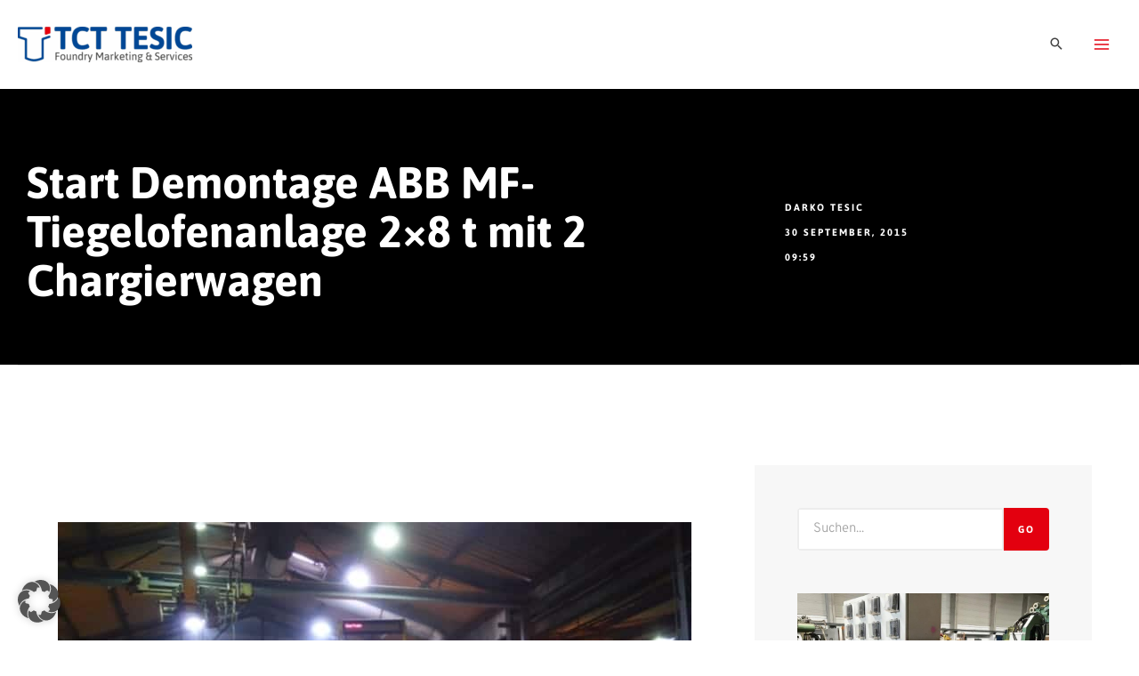

--- FILE ---
content_type: text/html; charset=UTF-8
request_url: https://www.tct-tesic.com/start-demontage-abb-mf-tiegelofenanlage-2x8-t-mit-2-chargierwagen/
body_size: 37996
content:
<!DOCTYPE html>
<html lang="de-DE" prefix="og: https://ogp.me/ns#">
<head>
<meta charset="UTF-8">
<meta name="viewport" content="width=device-width, initial-scale=1">
	<link rel="profile" href="https://gmpg.org/xfn/11"> 
	<link rel="preload" href="https://www.tct-tesic.com/wp-content/astra-local-fonts/overpass/qFdH35WCmI96Ajtm81GlU9s.woff2" as="font" type="font/woff2" crossorigin><link rel="alternate" hreflang="en" href="https://www.tct-tesic.com/en/start-demontage-abb-mf-tiegelofenanlage-2x8-t-mit-2-chargierwagen/" />
<link rel="alternate" hreflang="de" href="https://www.tct-tesic.com/start-demontage-abb-mf-tiegelofenanlage-2x8-t-mit-2-chargierwagen/" />
<link rel="alternate" hreflang="x-default" href="https://www.tct-tesic.com/start-demontage-abb-mf-tiegelofenanlage-2x8-t-mit-2-chargierwagen/" />

<!-- Suchmaschinen-Optimierung durch Rank Math PRO - https://rankmath.com/ -->
<title>Start Demontage ABB MF-Tiegelofenanlage 2x8 t mit 2 Chargierwagen - TCT Tesic GMBH</title>
<meta name="description" content="Am 21.09.15 startete die offizielle Demontage einer 2x8 to Tiegelofenanlage bei Fa. ACO Guss in Aarbergen. Die Demontage umfasst die Tiegelofenanlage inkl."/>
<meta name="robots" content="index, follow, max-snippet:-1, max-video-preview:-1, max-image-preview:large"/>
<link rel="canonical" href="https://www.tct-tesic.com/start-demontage-abb-mf-tiegelofenanlage-2x8-t-mit-2-chargierwagen/" />
<meta property="og:locale" content="de_DE" />
<meta property="og:type" content="article" />
<meta property="og:title" content="Start Demontage ABB MF-Tiegelofenanlage 2x8 t mit 2 Chargierwagen - TCT Tesic GMBH" />
<meta property="og:description" content="Am 21.09.15 startete die offizielle Demontage einer 2x8 to Tiegelofenanlage bei Fa. ACO Guss in Aarbergen. Die Demontage umfasst die Tiegelofenanlage inkl." />
<meta property="og:url" content="https://www.tct-tesic.com/start-demontage-abb-mf-tiegelofenanlage-2x8-t-mit-2-chargierwagen/" />
<meta property="og:site_name" content="TCT Tesic GmbH" />
<meta property="article:section" content="Aktuelles" />
<meta property="og:updated_time" content="2022-01-21T12:48:47+01:00" />
<meta property="og:image" content="https://www.tct-tesic.com/wp-content/uploads/2018/08/news_20150922_1-_1.jpg" />
<meta property="og:image:secure_url" content="https://www.tct-tesic.com/wp-content/uploads/2018/08/news_20150922_1-_1.jpg" />
<meta property="og:image:width" content="712" />
<meta property="og:image:height" content="534" />
<meta property="og:image:alt" content="news 20150922 1 1" />
<meta property="og:image:type" content="image/jpeg" />
<meta property="article:published_time" content="2015-09-30T09:59:01+02:00" />
<meta property="article:modified_time" content="2022-01-21T12:48:47+01:00" />
<meta name="twitter:card" content="summary_large_image" />
<meta name="twitter:title" content="Start Demontage ABB MF-Tiegelofenanlage 2x8 t mit 2 Chargierwagen - TCT Tesic GMBH" />
<meta name="twitter:description" content="Am 21.09.15 startete die offizielle Demontage einer 2x8 to Tiegelofenanlage bei Fa. ACO Guss in Aarbergen. Die Demontage umfasst die Tiegelofenanlage inkl." />
<meta name="twitter:site" content="@@TCTTesic" />
<meta name="twitter:creator" content="@@TCTTesic" />
<meta name="twitter:image" content="https://www.tct-tesic.com/wp-content/uploads/2018/08/news_20150922_1-_1.jpg" />
<meta name="twitter:label1" content="Verfasst von" />
<meta name="twitter:data1" content="Darko Tesic" />
<meta name="twitter:label2" content="Lesedauer" />
<meta name="twitter:data2" content="Weniger als eine Minute" />
<script type="application/ld+json" class="rank-math-schema-pro">{"@context":"https://schema.org","@graph":[{"@type":"Place","@id":"https://www.tct-tesic.com/#place","address":{"@type":"PostalAddress","streetAddress":"Kalthofer Feld 19","addressLocality":"Iserlohn","postalCode":"58640","addressCountry":"Deutschland"}},{"@type":"Organization","@id":"https://www.tct-tesic.com/#organization","name":"TCT Tesic GmbH","url":"https://www.tct-tesic.com","sameAs":["https://twitter.com/@TCTTesic"],"address":{"@type":"PostalAddress","streetAddress":"Kalthofer Feld 19","addressLocality":"Iserlohn","postalCode":"58640","addressCountry":"Deutschland"},"logo":{"@type":"ImageObject","@id":"https://www.tct-tesic.com/#logo","url":"https://www.tct-tesic.com/wp-content/uploads/2022/01/logo-header-wit.png","contentUrl":"https://www.tct-tesic.com/wp-content/uploads/2022/01/logo-header-wit.png","caption":"TCT Tesic GmbH","inLanguage":"de","width":"574","height":"115"},"contactPoint":[{"@type":"ContactPoint","telephone":"+4923713533780","contactType":"customer support"}],"location":{"@id":"https://www.tct-tesic.com/#place"}},{"@type":"WebSite","@id":"https://www.tct-tesic.com/#website","url":"https://www.tct-tesic.com","name":"TCT Tesic GmbH","publisher":{"@id":"https://www.tct-tesic.com/#organization"},"inLanguage":"de"},{"@type":"ImageObject","@id":"https://www.tct-tesic.com/wp-content/uploads/2018/08/news_20150922_1-_1.jpg","url":"https://www.tct-tesic.com/wp-content/uploads/2018/08/news_20150922_1-_1.jpg","width":"712","height":"534","caption":"news 20150922 1 1","inLanguage":"de"},{"@type":"BreadcrumbList","@id":"https://www.tct-tesic.com/start-demontage-abb-mf-tiegelofenanlage-2x8-t-mit-2-chargierwagen/#breadcrumb","itemListElement":[{"@type":"ListItem","position":"1","item":{"@id":"https://www.tct-tesic.com"}},{"@type":"ListItem","position":"2","item":{"@id":"https://www.tct-tesic.com/category/aktuelles/","name":"Aktuelles"}},{"@type":"ListItem","position":"3","item":{"@id":"https://www.tct-tesic.com/start-demontage-abb-mf-tiegelofenanlage-2x8-t-mit-2-chargierwagen/","name":"Start Demontage ABB MF-Tiegelofenanlage 2&#215;8 t mit 2 Chargierwagen"}}]},{"@type":"WebPage","@id":"https://www.tct-tesic.com/start-demontage-abb-mf-tiegelofenanlage-2x8-t-mit-2-chargierwagen/#webpage","url":"https://www.tct-tesic.com/start-demontage-abb-mf-tiegelofenanlage-2x8-t-mit-2-chargierwagen/","name":"Start Demontage ABB MF-Tiegelofenanlage 2x8 t mit 2 Chargierwagen - TCT Tesic GMBH","datePublished":"2015-09-30T09:59:01+02:00","dateModified":"2022-01-21T12:48:47+01:00","isPartOf":{"@id":"https://www.tct-tesic.com/#website"},"primaryImageOfPage":{"@id":"https://www.tct-tesic.com/wp-content/uploads/2018/08/news_20150922_1-_1.jpg"},"inLanguage":"de","breadcrumb":{"@id":"https://www.tct-tesic.com/start-demontage-abb-mf-tiegelofenanlage-2x8-t-mit-2-chargierwagen/#breadcrumb"}},{"@type":"Person","@id":"https://www.tct-tesic.com/start-demontage-abb-mf-tiegelofenanlage-2x8-t-mit-2-chargierwagen/#author","name":"Darko Tesic","image":{"@type":"ImageObject","@id":"https://secure.gravatar.com/avatar/97cfca341068148a29e61bd8fe55a05945ace499d7c799bf98dbdfae17cb4d2f?s=96&amp;d=mm&amp;r=g","url":"https://secure.gravatar.com/avatar/97cfca341068148a29e61bd8fe55a05945ace499d7c799bf98dbdfae17cb4d2f?s=96&amp;d=mm&amp;r=g","caption":"Darko Tesic","inLanguage":"de"},"worksFor":{"@id":"https://www.tct-tesic.com/#organization"}},{"@type":"BlogPosting","headline":"Start Demontage ABB MF-Tiegelofenanlage 2x8 t mit 2 Chargierwagen - TCT Tesic GMBH","keywords":"ABB MF-Tiegelofenanlage","datePublished":"2015-09-30T09:59:01+02:00","dateModified":"2022-01-21T12:48:47+01:00","articleSection":"Aktuelles","author":{"@id":"https://www.tct-tesic.com/start-demontage-abb-mf-tiegelofenanlage-2x8-t-mit-2-chargierwagen/#author","name":"Darko Tesic"},"publisher":{"@id":"https://www.tct-tesic.com/#organization"},"description":"Am 21.09.15 startete die offizielle Demontage einer 2x8 to Tiegelofenanlage bei Fa. ACO Guss in Aarbergen. Die Demontage umfasst die Tiegelofenanlage inkl.","name":"Start Demontage ABB MF-Tiegelofenanlage 2x8 t mit 2 Chargierwagen - TCT Tesic GMBH","@id":"https://www.tct-tesic.com/start-demontage-abb-mf-tiegelofenanlage-2x8-t-mit-2-chargierwagen/#richSnippet","isPartOf":{"@id":"https://www.tct-tesic.com/start-demontage-abb-mf-tiegelofenanlage-2x8-t-mit-2-chargierwagen/#webpage"},"image":{"@id":"https://www.tct-tesic.com/wp-content/uploads/2018/08/news_20150922_1-_1.jpg"},"inLanguage":"de","mainEntityOfPage":{"@id":"https://www.tct-tesic.com/start-demontage-abb-mf-tiegelofenanlage-2x8-t-mit-2-chargierwagen/#webpage"}}]}</script>
<!-- /Rank Math WordPress SEO Plugin -->

<style id='wp-img-auto-sizes-contain-inline-css'>
img:is([sizes=auto i],[sizes^="auto," i]){contain-intrinsic-size:3000px 1500px}
/*# sourceURL=wp-img-auto-sizes-contain-inline-css */
</style>
<link rel='stylesheet' id='astra-theme-css-css' href='https://www.tct-tesic.com/wp-content/themes/astra/assets/css/minified/frontend.min.css?ver=4.12.0' media='all' />
<style id='astra-theme-css-inline-css'>
.ast-no-sidebar .entry-content .alignfull {margin-left: calc( -50vw + 50%);margin-right: calc( -50vw + 50%);max-width: 100vw;width: 100vw;}.ast-no-sidebar .entry-content .alignwide {margin-left: calc(-41vw + 50%);margin-right: calc(-41vw + 50%);max-width: unset;width: unset;}.ast-no-sidebar .entry-content .alignfull .alignfull,.ast-no-sidebar .entry-content .alignfull .alignwide,.ast-no-sidebar .entry-content .alignwide .alignfull,.ast-no-sidebar .entry-content .alignwide .alignwide,.ast-no-sidebar .entry-content .wp-block-column .alignfull,.ast-no-sidebar .entry-content .wp-block-column .alignwide{width: 100%;margin-left: auto;margin-right: auto;}.wp-block-gallery,.blocks-gallery-grid {margin: 0;}.wp-block-separator {max-width: 100px;}.wp-block-separator.is-style-wide,.wp-block-separator.is-style-dots {max-width: none;}.entry-content .has-2-columns .wp-block-column:first-child {padding-right: 10px;}.entry-content .has-2-columns .wp-block-column:last-child {padding-left: 10px;}@media (max-width: 782px) {.entry-content .wp-block-columns .wp-block-column {flex-basis: 100%;}.entry-content .has-2-columns .wp-block-column:first-child {padding-right: 0;}.entry-content .has-2-columns .wp-block-column:last-child {padding-left: 0;}}body .entry-content .wp-block-latest-posts {margin-left: 0;}body .entry-content .wp-block-latest-posts li {list-style: none;}.ast-no-sidebar .ast-container .entry-content .wp-block-latest-posts {margin-left: 0;}.ast-header-break-point .entry-content .alignwide {margin-left: auto;margin-right: auto;}.entry-content .blocks-gallery-item img {margin-bottom: auto;}.wp-block-pullquote {border-top: 4px solid #555d66;border-bottom: 4px solid #555d66;color: #40464d;}:root{--ast-post-nav-space:0;--ast-container-default-xlg-padding:6.67em;--ast-container-default-lg-padding:5.67em;--ast-container-default-slg-padding:4.34em;--ast-container-default-md-padding:3.34em;--ast-container-default-sm-padding:6.67em;--ast-container-default-xs-padding:2.4em;--ast-container-default-xxs-padding:1.4em;--ast-code-block-background:#EEEEEE;--ast-comment-inputs-background:#FAFAFA;--ast-normal-container-width:1920px;--ast-narrow-container-width:750px;--ast-blog-title-font-weight:normal;--ast-blog-meta-weight:inherit;--ast-global-color-primary:var(--ast-global-color-5);--ast-global-color-secondary:var(--ast-global-color-4);--ast-global-color-alternate-background:var(--ast-global-color-7);--ast-global-color-subtle-background:var(--ast-global-color-6);--ast-bg-style-guide:var( --ast-global-color-secondary,--ast-global-color-5 );--ast-shadow-style-guide:0px 0px 4px 0 #00000057;--ast-global-dark-bg-style:#fff;--ast-global-dark-lfs:#fbfbfb;--ast-widget-bg-color:#fafafa;--ast-wc-container-head-bg-color:#fbfbfb;--ast-title-layout-bg:#eeeeee;--ast-search-border-color:#e7e7e7;--ast-lifter-hover-bg:#e6e6e6;--ast-gallery-block-color:#000;--srfm-color-input-label:var(--ast-global-color-2);}html{font-size:100%;}a,.page-title{color:#e3000f;}a:hover,a:focus{color:var(--ast-global-color-1);}body,button,input,select,textarea,.ast-button,.ast-custom-button{font-family:'Overpass',sans-serif;font-weight:300;font-size:16px;font-size:1rem;line-height:var(--ast-body-line-height,1.5em);}blockquote{color:var(--ast-global-color-3);}.ast-site-identity .site-title a{color:var(--ast-global-color-2);}.site-title{font-size:35px;font-size:2.1875rem;display:none;}header .custom-logo-link img{max-width:196px;width:196px;}.astra-logo-svg{width:196px;}.site-header .site-description{font-size:15px;font-size:0.9375rem;display:none;}.entry-title{font-size:26px;font-size:1.625rem;}.archive .ast-article-post .ast-article-inner,.blog .ast-article-post .ast-article-inner,.archive .ast-article-post .ast-article-inner:hover,.blog .ast-article-post .ast-article-inner:hover{overflow:hidden;}h1,.entry-content :where(h1){font-size:40px;font-size:2.5rem;line-height:1.4em;}h2,.entry-content :where(h2){font-size:32px;font-size:2rem;line-height:1.3em;}h3,.entry-content :where(h3){font-size:26px;font-size:1.625rem;line-height:1.3em;}h4,.entry-content :where(h4){font-size:24px;font-size:1.5rem;line-height:1.2em;}h5,.entry-content :where(h5){font-size:20px;font-size:1.25rem;line-height:1.2em;}h6,.entry-content :where(h6){font-size:16px;font-size:1rem;line-height:1.25em;}::selection{background-color:#e3000f;color:#ffffff;}body,h1,h2,h3,h4,h5,h6,.entry-title a,.entry-content :where(h1,h2,h3,h4,h5,h6){color:var(--ast-global-color-3);}.tagcloud a:hover,.tagcloud a:focus,.tagcloud a.current-item{color:#ffffff;border-color:#e3000f;background-color:#e3000f;}input:focus,input[type="text"]:focus,input[type="email"]:focus,input[type="url"]:focus,input[type="password"]:focus,input[type="reset"]:focus,input[type="search"]:focus,textarea:focus{border-color:#e3000f;}input[type="radio"]:checked,input[type=reset],input[type="checkbox"]:checked,input[type="checkbox"]:hover:checked,input[type="checkbox"]:focus:checked,input[type=range]::-webkit-slider-thumb{border-color:#e3000f;background-color:#e3000f;box-shadow:none;}.site-footer a:hover + .post-count,.site-footer a:focus + .post-count{background:#e3000f;border-color:#e3000f;}.single .nav-links .nav-previous,.single .nav-links .nav-next{color:#e3000f;}.entry-meta,.entry-meta *{line-height:1.45;color:#e3000f;}.entry-meta a:not(.ast-button):hover,.entry-meta a:not(.ast-button):hover *,.entry-meta a:not(.ast-button):focus,.entry-meta a:not(.ast-button):focus *,.page-links > .page-link,.page-links .page-link:hover,.post-navigation a:hover{color:var(--ast-global-color-1);}#cat option,.secondary .calendar_wrap thead a,.secondary .calendar_wrap thead a:visited{color:#e3000f;}.secondary .calendar_wrap #today,.ast-progress-val span{background:#e3000f;}.secondary a:hover + .post-count,.secondary a:focus + .post-count{background:#e3000f;border-color:#e3000f;}.calendar_wrap #today > a{color:#ffffff;}.page-links .page-link,.single .post-navigation a{color:#e3000f;}.ast-search-menu-icon .search-form button.search-submit{padding:0 4px;}.ast-search-menu-icon form.search-form{padding-right:0;}.ast-search-menu-icon.slide-search input.search-field{width:0;}.ast-header-search .ast-search-menu-icon.ast-dropdown-active .search-form,.ast-header-search .ast-search-menu-icon.ast-dropdown-active .search-field:focus{transition:all 0.2s;}.search-form input.search-field:focus{outline:none;}.widget-title,.widget .wp-block-heading{font-size:22px;font-size:1.375rem;color:var(--ast-global-color-3);}.single .ast-author-details .author-title{color:var(--ast-global-color-1);}.ast-search-menu-icon.slide-search a:focus-visible:focus-visible,.astra-search-icon:focus-visible,#close:focus-visible,a:focus-visible,.ast-menu-toggle:focus-visible,.site .skip-link:focus-visible,.wp-block-loginout input:focus-visible,.wp-block-search.wp-block-search__button-inside .wp-block-search__inside-wrapper,.ast-header-navigation-arrow:focus-visible,.ast-orders-table__row .ast-orders-table__cell:focus-visible,a#ast-apply-coupon:focus-visible,#ast-apply-coupon:focus-visible,#close:focus-visible,.button.search-submit:focus-visible,#search_submit:focus,.normal-search:focus-visible,.ast-header-account-wrap:focus-visible,.astra-cart-drawer-close:focus,.ast-single-variation:focus,.ast-button:focus,.ast-builder-button-wrap:has(.ast-custom-button-link:focus),.ast-builder-button-wrap .ast-custom-button-link:focus{outline-style:dotted;outline-color:inherit;outline-width:thin;}input:focus,input[type="text"]:focus,input[type="email"]:focus,input[type="url"]:focus,input[type="password"]:focus,input[type="reset"]:focus,input[type="search"]:focus,input[type="number"]:focus,textarea:focus,.wp-block-search__input:focus,[data-section="section-header-mobile-trigger"] .ast-button-wrap .ast-mobile-menu-trigger-minimal:focus,.ast-mobile-popup-drawer.active .menu-toggle-close:focus,#ast-scroll-top:focus,#coupon_code:focus,#ast-coupon-code:focus{border-style:dotted;border-color:inherit;border-width:thin;}input{outline:none;}.ast-logo-title-inline .site-logo-img{padding-right:1em;}.site-logo-img img{ transition:all 0.2s linear;}body .ast-oembed-container > *{position:absolute;top:0;width:100%;height:100%;left:0;}body .wp-block-embed-pocket-casts .ast-oembed-container *{position:unset;}.ast-single-post-featured-section + article {margin-top: 2em;}.site-content .ast-single-post-featured-section img {width: 100%;overflow: hidden;object-fit: cover;}.site > .ast-single-related-posts-container {margin-top: 0;}@media (min-width: 1351px) {.ast-desktop .ast-container--narrow {max-width: var(--ast-narrow-container-width);margin: 0 auto;}}@media (max-width:1350.9px){#ast-desktop-header{display:none;}}@media (min-width:1351px){#ast-mobile-header{display:none;}}@media( max-width: 420px ) {.single .nav-links .nav-previous,.single .nav-links .nav-next {width: 100%;text-align: center;}}.wp-block-buttons.aligncenter{justify-content:center;}.ast-plain-container.ast-no-sidebar #primary{margin-top:0;margin-bottom:0;}@media (min-width:1200px){.wp-block-group .has-background{padding:20px;}}@media (min-width:1200px){.ast-plain-container.ast-no-sidebar .entry-content .alignwide .wp-block-cover__inner-container,.ast-plain-container.ast-no-sidebar .entry-content .alignfull .wp-block-cover__inner-container{width:1960px;}}@media (min-width:1200px){.wp-block-cover-image.alignwide .wp-block-cover__inner-container,.wp-block-cover.alignwide .wp-block-cover__inner-container,.wp-block-cover-image.alignfull .wp-block-cover__inner-container,.wp-block-cover.alignfull .wp-block-cover__inner-container{width:100%;}}.wp-block-image.aligncenter{margin-left:auto;margin-right:auto;}.wp-block-table.aligncenter{margin-left:auto;margin-right:auto;}.wp-block-buttons .wp-block-button.is-style-outline .wp-block-button__link.wp-element-button,.ast-outline-button,.wp-block-uagb-buttons-child .uagb-buttons-repeater.ast-outline-button{border-top-width:2px;border-right-width:2px;border-bottom-width:2px;border-left-width:2px;font-family:inherit;font-weight:inherit;line-height:1em;}.wp-block-button .wp-block-button__link.wp-element-button.is-style-outline:not(.has-background),.wp-block-button.is-style-outline>.wp-block-button__link.wp-element-button:not(.has-background),.ast-outline-button{background-color:transparent;}.entry-content[data-ast-blocks-layout] > figure{margin-bottom:1em;}.elementor-widget-container .elementor-loop-container .e-loop-item[data-elementor-type="loop-item"]{width:100%;}@media (max-width:1350px){.ast-left-sidebar #content > .ast-container{display:flex;flex-direction:column-reverse;width:100%;}.ast-separate-container .ast-article-post,.ast-separate-container .ast-article-single{padding:1.5em 2.14em;}.ast-author-box img.avatar{margin:20px 0 0 0;}}@media (min-width:1351px){.ast-separate-container.ast-right-sidebar #primary,.ast-separate-container.ast-left-sidebar #primary{border:0;}.search-no-results.ast-separate-container #primary{margin-bottom:4em;}}.elementor-widget-button .elementor-button{border-style:solid;text-decoration:none;border-top-width:0;border-right-width:0;border-left-width:0;border-bottom-width:0;}body .elementor-button.elementor-size-sm,body .elementor-button.elementor-size-xs,body .elementor-button.elementor-size-md,body .elementor-button.elementor-size-lg,body .elementor-button.elementor-size-xl,body .elementor-button{padding-top:10px;padding-right:40px;padding-bottom:10px;padding-left:40px;}.elementor-widget-button .elementor-button{border-color:#e3000f;background-color:#e3000f;}.elementor-widget-button .elementor-button:hover,.elementor-widget-button .elementor-button:focus{color:#ffffff;background-color:var(--ast-global-color-1);border-color:var(--ast-global-color-1);}.wp-block-button .wp-block-button__link ,.elementor-widget-button .elementor-button{color:#ffffff;}.elementor-widget-button .elementor-button{line-height:1em;}.wp-block-button .wp-block-button__link:hover,.wp-block-button .wp-block-button__link:focus{color:#ffffff;background-color:var(--ast-global-color-1);border-color:var(--ast-global-color-1);}.elementor-widget-heading h1.elementor-heading-title{line-height:1.4em;}.elementor-widget-heading h2.elementor-heading-title{line-height:1.3em;}.elementor-widget-heading h3.elementor-heading-title{line-height:1.3em;}.elementor-widget-heading h4.elementor-heading-title{line-height:1.2em;}.elementor-widget-heading h5.elementor-heading-title{line-height:1.2em;}.elementor-widget-heading h6.elementor-heading-title{line-height:1.25em;}.wp-block-button .wp-block-button__link{border-top-width:0;border-right-width:0;border-left-width:0;border-bottom-width:0;border-color:#e3000f;background-color:#e3000f;color:#ffffff;font-family:inherit;font-weight:inherit;line-height:1em;padding-top:10px;padding-right:40px;padding-bottom:10px;padding-left:40px;}.menu-toggle,button,.ast-button,.ast-custom-button,.button,input#submit,input[type="button"],input[type="submit"],input[type="reset"]{border-style:solid;border-top-width:0;border-right-width:0;border-left-width:0;border-bottom-width:0;color:#ffffff;border-color:#e3000f;background-color:#e3000f;padding-top:10px;padding-right:40px;padding-bottom:10px;padding-left:40px;font-family:inherit;font-weight:inherit;line-height:1em;}button:focus,.menu-toggle:hover,button:hover,.ast-button:hover,.ast-custom-button:hover .button:hover,.ast-custom-button:hover ,input[type=reset]:hover,input[type=reset]:focus,input#submit:hover,input#submit:focus,input[type="button"]:hover,input[type="button"]:focus,input[type="submit"]:hover,input[type="submit"]:focus{color:#ffffff;background-color:var(--ast-global-color-1);border-color:var(--ast-global-color-1);}@media (max-width:1350px){.ast-mobile-header-stack .main-header-bar .ast-search-menu-icon{display:inline-block;}.ast-header-break-point.ast-header-custom-item-outside .ast-mobile-header-stack .main-header-bar .ast-search-icon{margin:0;}.ast-comment-avatar-wrap img{max-width:2.5em;}.ast-comment-meta{padding:0 1.8888em 1.3333em;}.ast-separate-container .ast-comment-list li.depth-1{padding:1.5em 2.14em;}.ast-separate-container .comment-respond{padding:2em 2.14em;}}@media (min-width:544px){.ast-container{max-width:100%;}}@media (max-width:544px){.ast-separate-container .ast-article-post,.ast-separate-container .ast-article-single,.ast-separate-container .comments-title,.ast-separate-container .ast-archive-description{padding:1.5em 1em;}.ast-separate-container #content .ast-container{padding-left:0.54em;padding-right:0.54em;}.ast-separate-container .ast-comment-list .bypostauthor{padding:.5em;}.ast-search-menu-icon.ast-dropdown-active .search-field{width:170px;}}@media (max-width:1350px){.ast-header-break-point .ast-search-menu-icon.slide-search .search-form{right:0;}.ast-header-break-point .ast-mobile-header-stack .ast-search-menu-icon.slide-search .search-form{right:-1em;}} #ast-mobile-header .ast-site-header-cart-li a{pointer-events:none;}.ast-no-sidebar.ast-separate-container .entry-content .alignfull {margin-left: -6.67em;margin-right: -6.67em;width: auto;}@media (max-width: 1200px) {.ast-no-sidebar.ast-separate-container .entry-content .alignfull {margin-left: -2.4em;margin-right: -2.4em;}}@media (max-width: 768px) {.ast-no-sidebar.ast-separate-container .entry-content .alignfull {margin-left: -2.14em;margin-right: -2.14em;}}@media (max-width: 544px) {.ast-no-sidebar.ast-separate-container .entry-content .alignfull {margin-left: -1em;margin-right: -1em;}}.ast-no-sidebar.ast-separate-container .entry-content .alignwide {margin-left: -20px;margin-right: -20px;}.ast-no-sidebar.ast-separate-container .entry-content .wp-block-column .alignfull,.ast-no-sidebar.ast-separate-container .entry-content .wp-block-column .alignwide {margin-left: auto;margin-right: auto;width: 100%;}@media (max-width:1350px){.site-title{display:none;}.site-header .site-description{display:none;}h1,.entry-content :where(h1){font-size:30px;}h2,.entry-content :where(h2){font-size:25px;}h3,.entry-content :where(h3){font-size:20px;}}@media (max-width:544px){.site-title{display:none;}.site-header .site-description{display:none;}h1,.entry-content :where(h1){font-size:30px;}h2,.entry-content :where(h2){font-size:25px;}h3,.entry-content :where(h3){font-size:20px;}header .custom-logo-link img,.ast-header-break-point .site-branding img,.ast-header-break-point .custom-logo-link img{max-width:150px;width:150px;}.astra-logo-svg{width:150px;}.ast-header-break-point .site-logo-img .custom-mobile-logo-link img{max-width:150px;}}@media (max-width:1350px){html{font-size:91.2%;}}@media (max-width:544px){html{font-size:91.2%;}}@media (min-width:1351px){.ast-container{max-width:1960px;}}@font-face {font-family: "Astra";src: url(https://www.tct-tesic.com/wp-content/themes/astra/assets/fonts/astra.woff) format("woff"),url(https://www.tct-tesic.com/wp-content/themes/astra/assets/fonts/astra.ttf) format("truetype"),url(https://www.tct-tesic.com/wp-content/themes/astra/assets/fonts/astra.svg#astra) format("svg");font-weight: normal;font-style: normal;font-display: fallback;}@media (min-width:1351px){.main-header-menu .sub-menu .menu-item.ast-left-align-sub-menu:hover > .sub-menu,.main-header-menu .sub-menu .menu-item.ast-left-align-sub-menu.focus > .sub-menu{margin-left:-0px;}}.ast-theme-transparent-header [data-section="section-header-mobile-trigger"] .ast-button-wrap .ast-mobile-menu-trigger-minimal{background:transparent;}.site .comments-area{padding-bottom:3em;}.astra-icon-down_arrow::after {content: "\e900";font-family: Astra;}.astra-icon-close::after {content: "\e5cd";font-family: Astra;}.astra-icon-drag_handle::after {content: "\e25d";font-family: Astra;}.astra-icon-format_align_justify::after {content: "\e235";font-family: Astra;}.astra-icon-menu::after {content: "\e5d2";font-family: Astra;}.astra-icon-reorder::after {content: "\e8fe";font-family: Astra;}.astra-icon-search::after {content: "\e8b6";font-family: Astra;}.astra-icon-zoom_in::after {content: "\e56b";font-family: Astra;}.astra-icon-check-circle::after {content: "\e901";font-family: Astra;}.astra-icon-shopping-cart::after {content: "\f07a";font-family: Astra;}.astra-icon-shopping-bag::after {content: "\f290";font-family: Astra;}.astra-icon-shopping-basket::after {content: "\f291";font-family: Astra;}.astra-icon-circle-o::after {content: "\e903";font-family: Astra;}.astra-icon-certificate::after {content: "\e902";font-family: Astra;}blockquote {padding: 1.2em;}:root .has-ast-global-color-0-color{color:var(--ast-global-color-0);}:root .has-ast-global-color-0-background-color{background-color:var(--ast-global-color-0);}:root .wp-block-button .has-ast-global-color-0-color{color:var(--ast-global-color-0);}:root .wp-block-button .has-ast-global-color-0-background-color{background-color:var(--ast-global-color-0);}:root .has-ast-global-color-1-color{color:var(--ast-global-color-1);}:root .has-ast-global-color-1-background-color{background-color:var(--ast-global-color-1);}:root .wp-block-button .has-ast-global-color-1-color{color:var(--ast-global-color-1);}:root .wp-block-button .has-ast-global-color-1-background-color{background-color:var(--ast-global-color-1);}:root .has-ast-global-color-2-color{color:var(--ast-global-color-2);}:root .has-ast-global-color-2-background-color{background-color:var(--ast-global-color-2);}:root .wp-block-button .has-ast-global-color-2-color{color:var(--ast-global-color-2);}:root .wp-block-button .has-ast-global-color-2-background-color{background-color:var(--ast-global-color-2);}:root .has-ast-global-color-3-color{color:var(--ast-global-color-3);}:root .has-ast-global-color-3-background-color{background-color:var(--ast-global-color-3);}:root .wp-block-button .has-ast-global-color-3-color{color:var(--ast-global-color-3);}:root .wp-block-button .has-ast-global-color-3-background-color{background-color:var(--ast-global-color-3);}:root .has-ast-global-color-4-color{color:var(--ast-global-color-4);}:root .has-ast-global-color-4-background-color{background-color:var(--ast-global-color-4);}:root .wp-block-button .has-ast-global-color-4-color{color:var(--ast-global-color-4);}:root .wp-block-button .has-ast-global-color-4-background-color{background-color:var(--ast-global-color-4);}:root .has-ast-global-color-5-color{color:var(--ast-global-color-5);}:root .has-ast-global-color-5-background-color{background-color:var(--ast-global-color-5);}:root .wp-block-button .has-ast-global-color-5-color{color:var(--ast-global-color-5);}:root .wp-block-button .has-ast-global-color-5-background-color{background-color:var(--ast-global-color-5);}:root .has-ast-global-color-6-color{color:var(--ast-global-color-6);}:root .has-ast-global-color-6-background-color{background-color:var(--ast-global-color-6);}:root .wp-block-button .has-ast-global-color-6-color{color:var(--ast-global-color-6);}:root .wp-block-button .has-ast-global-color-6-background-color{background-color:var(--ast-global-color-6);}:root .has-ast-global-color-7-color{color:var(--ast-global-color-7);}:root .has-ast-global-color-7-background-color{background-color:var(--ast-global-color-7);}:root .wp-block-button .has-ast-global-color-7-color{color:var(--ast-global-color-7);}:root .wp-block-button .has-ast-global-color-7-background-color{background-color:var(--ast-global-color-7);}:root .has-ast-global-color-8-color{color:var(--ast-global-color-8);}:root .has-ast-global-color-8-background-color{background-color:var(--ast-global-color-8);}:root .wp-block-button .has-ast-global-color-8-color{color:var(--ast-global-color-8);}:root .wp-block-button .has-ast-global-color-8-background-color{background-color:var(--ast-global-color-8);}:root{--ast-global-color-0:#e3000f;--ast-global-color-1:#ba2121;--ast-global-color-2:#004e9e;--ast-global-color-3:#4B4F58;--ast-global-color-4:#F5F5F5;--ast-global-color-5:#FFFFFF;--ast-global-color-6:#F2F5F7;--ast-global-color-7:#424242;--ast-global-color-8:#000000;}:root {--ast-border-color : #dddddd;}.ast-single-entry-banner {-js-display: flex;display: flex;flex-direction: column;justify-content: center;text-align: center;position: relative;background: var(--ast-title-layout-bg);}.ast-single-entry-banner[data-banner-layout="layout-1"] {max-width: 1920px;background: inherit;padding: 20px 0;}.ast-single-entry-banner[data-banner-width-type="custom"] {margin: 0 auto;width: 100%;}.ast-single-entry-banner + .site-content .entry-header {margin-bottom: 0;}.site .ast-author-avatar {--ast-author-avatar-size: ;}a.ast-underline-text {text-decoration: underline;}.ast-container > .ast-terms-link {position: relative;display: block;}a.ast-button.ast-badge-tax {padding: 4px 8px;border-radius: 3px;font-size: inherit;}header.entry-header{text-align:left;}header.entry-header > *:not(:last-child){margin-bottom:10px;}@media (max-width:1350px){header.entry-header{text-align:left;}}@media (max-width:544px){header.entry-header{text-align:left;}}.ast-archive-entry-banner {-js-display: flex;display: flex;flex-direction: column;justify-content: center;text-align: center;position: relative;background: var(--ast-title-layout-bg);}.ast-archive-entry-banner[data-banner-width-type="custom"] {margin: 0 auto;width: 100%;}.ast-archive-entry-banner[data-banner-layout="layout-1"] {background: inherit;padding: 20px 0;text-align: left;}body.archive .ast-archive-description{max-width:1920px;width:100%;text-align:left;padding-top:3em;padding-right:3em;padding-bottom:3em;padding-left:3em;}body.archive .ast-archive-description .ast-archive-title,body.archive .ast-archive-description .ast-archive-title *{font-size:40px;font-size:2.5rem;}body.archive .ast-archive-description > *:not(:last-child){margin-bottom:10px;}@media (max-width:1350px){body.archive .ast-archive-description{text-align:left;}}@media (max-width:544px){body.archive .ast-archive-description{text-align:left;}}.ast-theme-transparent-header #masthead .site-logo-img .transparent-custom-logo .astra-logo-svg{width:150px;}.ast-theme-transparent-header #masthead .site-logo-img .transparent-custom-logo img{ max-width:150px; width:150px;}@media (max-width:1350px){.ast-theme-transparent-header #masthead .site-logo-img .transparent-custom-logo .astra-logo-svg{width:120px;}.ast-theme-transparent-header #masthead .site-logo-img .transparent-custom-logo img{ max-width:120px; width:120px;}}@media (max-width:543px){.ast-theme-transparent-header #masthead .site-logo-img .transparent-custom-logo .astra-logo-svg{width:100px;}.ast-theme-transparent-header #masthead .site-logo-img .transparent-custom-logo img{ max-width:100px; width:100px;}}@media (min-width:1350px){.ast-theme-transparent-header #masthead{position:absolute;left:0;right:0;}.ast-theme-transparent-header .main-header-bar,.ast-theme-transparent-header.ast-header-break-point .main-header-bar{background:none;}body.elementor-editor-active.ast-theme-transparent-header #masthead,.fl-builder-edit .ast-theme-transparent-header #masthead,body.vc_editor.ast-theme-transparent-header #masthead,body.brz-ed.ast-theme-transparent-header #masthead{z-index:0;}.ast-header-break-point.ast-replace-site-logo-transparent.ast-theme-transparent-header .custom-mobile-logo-link{display:none;}.ast-header-break-point.ast-replace-site-logo-transparent.ast-theme-transparent-header .transparent-custom-logo{display:inline-block;}.ast-theme-transparent-header .ast-above-header,.ast-theme-transparent-header .ast-above-header.ast-above-header-bar{background-image:none;background-color:transparent;}.ast-theme-transparent-header .ast-below-header,.ast-theme-transparent-header .ast-below-header.ast-below-header-bar{background-image:none;background-color:transparent;}}.ast-theme-transparent-header .main-header-bar,.ast-theme-transparent-header.ast-header-break-point .main-header-bar-wrap .main-header-menu,.ast-theme-transparent-header.ast-header-break-point .main-header-bar-wrap .main-header-bar,.ast-theme-transparent-header.ast-header-break-point .ast-mobile-header-wrap .main-header-bar{background-color:var(--ast-global-color-5);}.ast-theme-transparent-header .main-header-bar .ast-search-menu-icon form{background-color:var(--ast-global-color-5);}.ast-theme-transparent-header .ast-above-header,.ast-theme-transparent-header .ast-above-header.ast-above-header-bar{background-color:var(--ast-global-color-7);}.ast-theme-transparent-header .ast-builder-menu .main-header-menu,.ast-theme-transparent-header .ast-builder-menu .main-header-menu .menu-link,.ast-theme-transparent-header [CLASS*="ast-builder-menu-"] .main-header-menu .menu-item > .menu-link,.ast-theme-transparent-header .ast-masthead-custom-menu-items,.ast-theme-transparent-header .ast-masthead-custom-menu-items a,.ast-theme-transparent-header .ast-builder-menu .main-header-menu .menu-item > .ast-menu-toggle,.ast-theme-transparent-header .ast-builder-menu .main-header-menu .menu-item > .ast-menu-toggle,.ast-theme-transparent-header .ast-above-header-navigation a,.ast-header-break-point.ast-theme-transparent-header .ast-above-header-navigation a,.ast-header-break-point.ast-theme-transparent-header .ast-above-header-navigation > ul.ast-above-header-menu > .menu-item-has-children:not(.current-menu-item) > .ast-menu-toggle,.ast-theme-transparent-header .ast-below-header-menu,.ast-theme-transparent-header .ast-below-header-menu a,.ast-header-break-point.ast-theme-transparent-header .ast-below-header-menu a,.ast-header-break-point.ast-theme-transparent-header .ast-below-header-menu,.ast-theme-transparent-header .main-header-menu .menu-link{color:var(--ast-global-color-3);}.ast-theme-transparent-header .ast-builder-menu .main-header-menu .menu-item .sub-menu .menu-link,.ast-theme-transparent-header .main-header-menu .menu-item .sub-menu .menu-link{background-color:transparent;}@media (max-width:1350px){.ast-theme-transparent-header #masthead{position:absolute;left:0;right:0;}.ast-theme-transparent-header .main-header-bar,.ast-theme-transparent-header.ast-header-break-point .main-header-bar{background:none;}body.elementor-editor-active.ast-theme-transparent-header #masthead,.fl-builder-edit .ast-theme-transparent-header #masthead,body.vc_editor.ast-theme-transparent-header #masthead,body.brz-ed.ast-theme-transparent-header #masthead{z-index:0;}.ast-header-break-point.ast-replace-site-logo-transparent.ast-theme-transparent-header .custom-mobile-logo-link{display:none;}.ast-header-break-point.ast-replace-site-logo-transparent.ast-theme-transparent-header .transparent-custom-logo{display:inline-block;}.ast-theme-transparent-header .ast-above-header,.ast-theme-transparent-header .ast-above-header.ast-above-header-bar{background-image:none;background-color:transparent;}.ast-theme-transparent-header .ast-below-header,.ast-theme-transparent-header .ast-below-header.ast-below-header-bar{background-image:none;background-color:transparent;}}@media (max-width:1350px){.ast-theme-transparent-header .main-header-bar,.ast-theme-transparent-header.ast-header-break-point .main-header-bar-wrap .main-header-menu,.ast-theme-transparent-header.ast-header-break-point .main-header-bar-wrap .main-header-bar,.ast-theme-transparent-header.ast-header-break-point .ast-mobile-header-wrap .main-header-bar{background-color:var(--ast-global-color-5);}.ast-theme-transparent-header .main-header-bar .ast-search-menu-icon form{background-color:var(--ast-global-color-5);}.ast-theme-transparent-header.ast-header-break-point .ast-above-header,.ast-theme-transparent-header.ast-header-break-point .ast-above-header-bar .main-header-menu{background-color:var(--ast-global-color-7);}}@media (max-width:544px){.ast-theme-transparent-header .main-header-bar,.ast-theme-transparent-header.ast-header-break-point .main-header-bar-wrap .main-header-menu,.ast-theme-transparent-header.ast-header-break-point .main-header-bar-wrap .main-header-bar,.ast-theme-transparent-header.ast-header-break-point .ast-mobile-header-wrap .main-header-bar{background-color:var(--ast-global-color-5);}.ast-theme-transparent-header .main-header-bar .ast-search-menu-icon form{background-color:var(--ast-global-color-5);}.ast-theme-transparent-header.ast-header-break-point .ast-above-header,.ast-theme-transparent-header.ast-header-break-point .ast-above-header-bar .main-header-menu{background-color:var(--ast-global-color-7);}}.ast-theme-transparent-header #ast-desktop-header > .ast-main-header-wrap > .main-header-bar,.ast-theme-transparent-header.ast-header-break-point #ast-mobile-header > .ast-main-header-wrap > .main-header-bar{border-bottom-width:0px;border-bottom-style:solid;}.ast-breadcrumbs .trail-browse,.ast-breadcrumbs .trail-items,.ast-breadcrumbs .trail-items li{display:inline-block;margin:0;padding:0;border:none;background:inherit;text-indent:0;text-decoration:none;}.ast-breadcrumbs .trail-browse{font-size:inherit;font-style:inherit;font-weight:inherit;color:inherit;}.ast-breadcrumbs .trail-items{list-style:none;}.trail-items li::after{padding:0 0.3em;content:"\00bb";}.trail-items li:last-of-type::after{display:none;}h1,h2,h3,h4,h5,h6,.entry-content :where(h1,h2,h3,h4,h5,h6){color:#004e9e;}@media (max-width:1350px){.ast-builder-grid-row-container.ast-builder-grid-row-tablet-3-firstrow .ast-builder-grid-row > *:first-child,.ast-builder-grid-row-container.ast-builder-grid-row-tablet-3-lastrow .ast-builder-grid-row > *:last-child{grid-column:1 / -1;}}@media (max-width:544px){.ast-builder-grid-row-container.ast-builder-grid-row-mobile-3-firstrow .ast-builder-grid-row > *:first-child,.ast-builder-grid-row-container.ast-builder-grid-row-mobile-3-lastrow .ast-builder-grid-row > *:last-child{grid-column:1 / -1;}}.ast-builder-layout-element[data-section="title_tagline"]{display:flex;}@media (max-width:1350px){.ast-header-break-point .ast-builder-layout-element[data-section="title_tagline"]{display:flex;}}@media (max-width:544px){.ast-header-break-point .ast-builder-layout-element[data-section="title_tagline"]{display:flex;}}.ast-builder-menu-1{font-family:'Overpass',sans-serif;font-weight:600;}.ast-builder-menu-1 .menu-item > .menu-link{font-size:15px;font-size:0.9375rem;color:var(--ast-global-color-5);}.ast-builder-menu-1 .menu-item > .ast-menu-toggle{color:var(--ast-global-color-5);}.ast-builder-menu-1 .menu-item:hover > .menu-link,.ast-builder-menu-1 .inline-on-mobile .menu-item:hover > .ast-menu-toggle{color:var(--ast-global-color-5);}.ast-builder-menu-1 .menu-item:hover > .ast-menu-toggle{color:var(--ast-global-color-5);}.ast-builder-menu-1 .menu-item.current-menu-item > .menu-link,.ast-builder-menu-1 .inline-on-mobile .menu-item.current-menu-item > .ast-menu-toggle,.ast-builder-menu-1 .current-menu-ancestor > .menu-link{color:var(--ast-global-color-5);}.ast-builder-menu-1 .menu-item.current-menu-item > .ast-menu-toggle{color:var(--ast-global-color-5);}.ast-builder-menu-1 .sub-menu,.ast-builder-menu-1 .inline-on-mobile .sub-menu{border-top-width:2px;border-bottom-width:0px;border-right-width:0px;border-left-width:0px;border-color:#e3000f;border-style:solid;}.ast-builder-menu-1 .sub-menu .sub-menu{top:-2px;}.ast-builder-menu-1 .main-header-menu > .menu-item > .sub-menu,.ast-builder-menu-1 .main-header-menu > .menu-item > .astra-full-megamenu-wrapper{margin-top:0px;}.ast-desktop .ast-builder-menu-1 .main-header-menu > .menu-item > .sub-menu:before,.ast-desktop .ast-builder-menu-1 .main-header-menu > .menu-item > .astra-full-megamenu-wrapper:before{height:calc( 0px + 2px + 5px );}.ast-desktop .ast-builder-menu-1 .menu-item .sub-menu .menu-link{border-style:none;}@media (max-width:1350px){.ast-header-break-point .ast-builder-menu-1 .menu-item.menu-item-has-children > .ast-menu-toggle{top:0;}.ast-builder-menu-1 .inline-on-mobile .menu-item.menu-item-has-children > .ast-menu-toggle{right:-15px;}.ast-builder-menu-1 .menu-item-has-children > .menu-link:after{content:unset;}.ast-builder-menu-1 .main-header-menu > .menu-item > .sub-menu,.ast-builder-menu-1 .main-header-menu > .menu-item > .astra-full-megamenu-wrapper{margin-top:0;}.ast-builder-menu-1 .main-header-menu,.ast-builder-menu-1 .main-header-menu .sub-menu{background-color:#000000;background-image:none;}}@media (max-width:544px){.ast-header-break-point .ast-builder-menu-1 .menu-item.menu-item-has-children > .ast-menu-toggle{top:0;}.ast-builder-menu-1 .main-header-menu > .menu-item > .sub-menu,.ast-builder-menu-1 .main-header-menu > .menu-item > .astra-full-megamenu-wrapper{margin-top:0;}.ast-builder-menu-1 .main-header-menu,.ast-builder-menu-1 .main-header-menu .sub-menu{background-color:#000000;background-image:none;}}.ast-builder-menu-1{display:flex;}@media (max-width:1350px){.ast-header-break-point .ast-builder-menu-1{display:flex;}}@media (max-width:544px){.ast-header-break-point .ast-builder-menu-1{display:flex;}}.ast-desktop .ast-menu-hover-style-underline > .menu-item > .menu-link:before,.ast-desktop .ast-menu-hover-style-overline > .menu-item > .menu-link:before {content: "";position: absolute;width: 100%;right: 50%;height: 1px;background-color: transparent;transform: scale(0,0) translate(-50%,0);transition: transform .3s ease-in-out,color .0s ease-in-out;}.ast-desktop .ast-menu-hover-style-underline > .menu-item:hover > .menu-link:before,.ast-desktop .ast-menu-hover-style-overline > .menu-item:hover > .menu-link:before {width: calc(100% - 1.2em);background-color: currentColor;transform: scale(1,1) translate(50%,0);}.ast-desktop .ast-menu-hover-style-underline > .menu-item > .menu-link:before {bottom: 0;}.ast-desktop .ast-menu-hover-style-overline > .menu-item > .menu-link:before {top: 0;}.ast-desktop .ast-menu-hover-style-zoom > .menu-item > .menu-link:hover {transition: all .3s ease;transform: scale(1.2);}.ast-builder-html-element img.alignnone{display:inline-block;}.ast-builder-html-element p:first-child{margin-top:0;}.ast-builder-html-element p:last-child{margin-bottom:0;}.ast-header-break-point .main-header-bar .ast-builder-html-element{line-height:1.85714285714286;}.ast-header-html-1 .ast-builder-html-element{color:var(--ast-global-color-5);font-size:15px;font-size:0.9375rem;}.ast-header-html-1 a{color:#ffffff;}.ast-header-html-1 a:hover{color:#e14649;}.ast-header-html-1{font-size:15px;font-size:0.9375rem;}.ast-header-html-1{display:flex;}@media (max-width:1350px){.ast-header-break-point .ast-header-html-1{display:flex;}}@media (max-width:544px){.ast-header-break-point .ast-header-html-1{display:flex;}}.main-header-bar .main-header-bar-navigation .ast-search-icon {display: block;z-index: 4;position: relative;}.ast-search-icon .ast-icon {z-index: 4;}.ast-search-icon {z-index: 4;position: relative;line-height: normal;}.main-header-bar .ast-search-menu-icon .search-form {background-color: #ffffff;}.ast-search-menu-icon.ast-dropdown-active.slide-search .search-form {visibility: visible;opacity: 1;}.ast-search-menu-icon .search-form {border: 1px solid var(--ast-search-border-color);line-height: normal;padding: 0 3em 0 0;border-radius: 2px;display: inline-block;-webkit-backface-visibility: hidden;backface-visibility: hidden;position: relative;color: inherit;background-color: #fff;}.ast-search-menu-icon .astra-search-icon {-js-display: flex;display: flex;line-height: normal;}.ast-search-menu-icon .astra-search-icon:focus {outline: none;}.ast-search-menu-icon .search-field {border: none;background-color: transparent;transition: all .3s;border-radius: inherit;color: inherit;font-size: inherit;width: 0;color: #757575;}.ast-search-menu-icon .search-submit {display: none;background: none;border: none;font-size: 1.3em;color: #757575;}.ast-search-menu-icon.ast-dropdown-active {visibility: visible;opacity: 1;position: relative;}.ast-search-menu-icon.ast-dropdown-active .search-field,.ast-dropdown-active.ast-search-menu-icon.slide-search input.search-field {width: 235px;}.ast-header-search .ast-search-menu-icon.slide-search .search-form,.ast-header-search .ast-search-menu-icon.ast-inline-search .search-form {-js-display: flex;display: flex;align-items: center;}.ast-search-menu-icon.ast-inline-search .search-field {width : 100%;padding : 0.60em;padding-right : 5.5em;transition: all 0.2s;}.site-header-section-left .ast-search-menu-icon.slide-search .search-form {padding-left: 2em;padding-right: unset;left: -1em;right: unset;}.site-header-section-left .ast-search-menu-icon.slide-search .search-form .search-field {margin-right: unset;}.ast-search-menu-icon.slide-search .search-form {-webkit-backface-visibility: visible;backface-visibility: visible;visibility: hidden;opacity: 0;transition: all .2s;position: absolute;z-index: 3;right: -1em;top: 50%;transform: translateY(-50%);}.ast-header-search .ast-search-menu-icon .search-form .search-field:-ms-input-placeholder,.ast-header-search .ast-search-menu-icon .search-form .search-field:-ms-input-placeholder{opacity:0.5;}.ast-header-search .ast-search-menu-icon.slide-search .search-form,.ast-header-search .ast-search-menu-icon.ast-inline-search .search-form{-js-display:flex;display:flex;align-items:center;}.ast-builder-layout-element.ast-header-search{height:auto;}.ast-header-search .astra-search-icon{color:var(--ast-global-color-7);font-size:18px;}.ast-header-search .search-field::placeholder,.ast-header-search .ast-icon{color:var(--ast-global-color-7);}@media (max-width:1350px){.ast-header-search .astra-search-icon{font-size:18px;}}@media (max-width:544px){.ast-header-search .astra-search-icon{color:var(--ast-global-color-0);font-size:18px;}.ast-header-search .search-field::placeholder,.ast-header-search .ast-icon{color:var(--ast-global-color-0);}}.ast-header-search{display:flex;}@media (max-width:1350px){.ast-header-break-point .ast-header-search{display:flex;}}@media (max-width:544px){.ast-header-break-point .ast-header-search{display:flex;}}.ast-social-stack-desktop .ast-builder-social-element,.ast-social-stack-tablet .ast-builder-social-element,.ast-social-stack-mobile .ast-builder-social-element {margin-top: 6px;margin-bottom: 6px;}.social-show-label-true .ast-builder-social-element {width: auto;padding: 0 0.4em;}[data-section^="section-fb-social-icons-"] .footer-social-inner-wrap {text-align: center;}.ast-footer-social-wrap {width: 100%;}.ast-footer-social-wrap .ast-builder-social-element:first-child {margin-left: 0;}.ast-footer-social-wrap .ast-builder-social-element:last-child {margin-right: 0;}.ast-header-social-wrap .ast-builder-social-element:first-child {margin-left: 0;}.ast-header-social-wrap .ast-builder-social-element:last-child {margin-right: 0;}.ast-builder-social-element {line-height: 1;color: var(--ast-global-color-2);background: transparent;vertical-align: middle;transition: all 0.01s;margin-left: 6px;margin-right: 6px;justify-content: center;align-items: center;}.ast-builder-social-element .social-item-label {padding-left: 6px;}.ast-header-social-1-wrap .ast-builder-social-element svg{width:18px;height:18px;}.ast-header-social-1-wrap .ast-social-color-type-custom svg{fill:var(--ast-global-color-5);}.ast-header-social-1-wrap .ast-social-color-type-custom .ast-builder-social-element:hover{color:#e14649;}.ast-header-social-1-wrap .ast-social-color-type-custom .ast-builder-social-element:hover svg{fill:#e14649;}.ast-header-social-1-wrap .ast-social-color-type-custom .social-item-label{color:var(--ast-global-color-5);}.ast-header-social-1-wrap .ast-builder-social-element:hover .social-item-label{color:#e14649;}.ast-builder-layout-element[data-section="section-hb-social-icons-1"]{display:flex;}@media (max-width:1350px){.ast-header-break-point .ast-builder-layout-element[data-section="section-hb-social-icons-1"]{display:flex;}}@media (max-width:544px){.ast-header-break-point .ast-builder-layout-element[data-section="section-hb-social-icons-1"]{display:flex;}}.header-widget-area[data-section="sidebar-widgets-header-widget-1"]{display:block;}@media (max-width:1350px){.ast-header-break-point .header-widget-area[data-section="sidebar-widgets-header-widget-1"]{display:block;}}@media (max-width:544px){.ast-header-break-point .header-widget-area[data-section="sidebar-widgets-header-widget-1"]{display:block;}}.site-above-footer-wrap{padding-top:20px;padding-bottom:20px;}.site-above-footer-wrap[data-section="section-above-footer-builder"]{background-image:linear-gradient(135deg,rgb(75,79,88) 0%,rgb(66,66,66) 100%);min-height:60px;}.site-above-footer-wrap[data-section="section-above-footer-builder"] .ast-builder-grid-row{max-width:1920px;min-height:60px;margin-left:auto;margin-right:auto;}.site-above-footer-wrap[data-section="section-above-footer-builder"] .ast-builder-grid-row,.site-above-footer-wrap[data-section="section-above-footer-builder"] .site-footer-section{align-items:flex-start;}.site-above-footer-wrap[data-section="section-above-footer-builder"].ast-footer-row-inline .site-footer-section{display:flex;margin-bottom:0;}.ast-builder-grid-row-full .ast-builder-grid-row{grid-template-columns:1fr;}@media (max-width:1350px){.site-above-footer-wrap[data-section="section-above-footer-builder"].ast-footer-row-tablet-inline .site-footer-section{display:flex;margin-bottom:0;}.site-above-footer-wrap[data-section="section-above-footer-builder"].ast-footer-row-tablet-stack .site-footer-section{display:block;margin-bottom:10px;}.ast-builder-grid-row-container.ast-builder-grid-row-tablet-full .ast-builder-grid-row{grid-template-columns:1fr;}}@media (max-width:544px){.site-above-footer-wrap[data-section="section-above-footer-builder"].ast-footer-row-mobile-inline .site-footer-section{display:flex;margin-bottom:0;}.site-above-footer-wrap[data-section="section-above-footer-builder"].ast-footer-row-mobile-stack .site-footer-section{display:block;margin-bottom:10px;}.ast-builder-grid-row-container.ast-builder-grid-row-mobile-full .ast-builder-grid-row{grid-template-columns:1fr;}}.site-above-footer-wrap[data-section="section-above-footer-builder"]{padding-left:59px;padding-right:50px;}.site-above-footer-wrap[data-section="section-above-footer-builder"]{display:grid;}@media (max-width:1350px){.ast-header-break-point .site-above-footer-wrap[data-section="section-above-footer-builder"]{display:grid;}}@media (max-width:544px){.ast-header-break-point .site-above-footer-wrap[data-section="section-above-footer-builder"]{display:grid;}}.footer-widget-area[data-section="sidebar-widgets-footer-widget-1"] .footer-widget-area-inner{text-align:left;}@media (max-width:1350px){.footer-widget-area[data-section="sidebar-widgets-footer-widget-1"] .footer-widget-area-inner{text-align:center;}}@media (max-width:544px){.footer-widget-area[data-section="sidebar-widgets-footer-widget-1"] .footer-widget-area-inner{text-align:center;}}.footer-widget-area[data-section="sidebar-widgets-footer-widget-1"]{display:block;}@media (max-width:1350px){.ast-header-break-point .footer-widget-area[data-section="sidebar-widgets-footer-widget-1"]{display:block;}}@media (max-width:544px){.ast-header-break-point .footer-widget-area[data-section="sidebar-widgets-footer-widget-1"]{display:block;}}.elementor-posts-container [CLASS*="ast-width-"]{width:100%;}.elementor-template-full-width .ast-container{display:block;}.elementor-screen-only,.screen-reader-text,.screen-reader-text span,.ui-helper-hidden-accessible{top:0 !important;}@media (max-width:544px){.elementor-element .elementor-wc-products .woocommerce[class*="columns-"] ul.products li.product{width:auto;margin:0;}.elementor-element .woocommerce .woocommerce-result-count{float:none;}}.ast-desktop .ast-mega-menu-enabled .ast-builder-menu-1 div:not( .astra-full-megamenu-wrapper) .sub-menu,.ast-builder-menu-1 .inline-on-mobile .sub-menu,.ast-desktop .ast-builder-menu-1 .astra-full-megamenu-wrapper,.ast-desktop .ast-builder-menu-1 .menu-item .sub-menu{box-shadow:0px 4px 10px -2px rgba(0,0,0,0.1);}.ast-desktop .ast-mobile-popup-drawer.active .ast-mobile-popup-inner{max-width:35%;}@media (max-width:1350px){#ast-mobile-popup-wrapper .ast-mobile-popup-drawer .ast-mobile-popup-inner{width:90%;}.ast-mobile-popup-drawer.active .ast-mobile-popup-inner{max-width:90%;}}@media (max-width:544px){#ast-mobile-popup-wrapper .ast-mobile-popup-drawer .ast-mobile-popup-inner{width:90%;}.ast-mobile-popup-drawer.active .ast-mobile-popup-inner{max-width:90%;}}.ast-header-break-point .main-header-bar{border-bottom-width:1px;}@media (min-width:1351px){.main-header-bar{border-bottom-width:1px;}}.main-header-menu .menu-item,#astra-footer-menu .menu-item,.main-header-bar .ast-masthead-custom-menu-items{-js-display:flex;display:flex;-webkit-box-pack:center;-webkit-justify-content:center;-moz-box-pack:center;-ms-flex-pack:center;justify-content:center;-webkit-box-orient:vertical;-webkit-box-direction:normal;-webkit-flex-direction:column;-moz-box-orient:vertical;-moz-box-direction:normal;-ms-flex-direction:column;flex-direction:column;}.main-header-menu > .menu-item > .menu-link,#astra-footer-menu > .menu-item > .menu-link{height:100%;-webkit-box-align:center;-webkit-align-items:center;-moz-box-align:center;-ms-flex-align:center;align-items:center;-js-display:flex;display:flex;}.main-header-menu .sub-menu .menu-item.menu-item-has-children > .menu-link:after{position:absolute;right:1em;top:50%;transform:translate(0,-50%) rotate(270deg);}.ast-header-break-point .main-header-bar .main-header-bar-navigation .page_item_has_children > .ast-menu-toggle::before,.ast-header-break-point .main-header-bar .main-header-bar-navigation .menu-item-has-children > .ast-menu-toggle::before,.ast-mobile-popup-drawer .main-header-bar-navigation .menu-item-has-children>.ast-menu-toggle::before,.ast-header-break-point .ast-mobile-header-wrap .main-header-bar-navigation .menu-item-has-children > .ast-menu-toggle::before{font-weight:bold;content:"\e900";font-family:Astra;text-decoration:inherit;display:inline-block;}.ast-header-break-point .main-navigation ul.sub-menu .menu-item .menu-link:before{content:"\e900";font-family:Astra;font-size:.65em;text-decoration:inherit;display:inline-block;transform:translate(0,-2px) rotateZ(270deg);margin-right:5px;}.widget_search .search-form:after{font-family:Astra;font-size:1.2em;font-weight:normal;content:"\e8b6";position:absolute;top:50%;right:15px;transform:translate(0,-50%);}.astra-search-icon::before{content:"\e8b6";font-family:Astra;font-style:normal;font-weight:normal;text-decoration:inherit;text-align:center;-webkit-font-smoothing:antialiased;-moz-osx-font-smoothing:grayscale;z-index:3;}.main-header-bar .main-header-bar-navigation .page_item_has_children > a:after,.main-header-bar .main-header-bar-navigation .menu-item-has-children > a:after,.menu-item-has-children .ast-header-navigation-arrow:after{content:"\e900";display:inline-block;font-family:Astra;font-size:.6rem;font-weight:bold;text-rendering:auto;-webkit-font-smoothing:antialiased;-moz-osx-font-smoothing:grayscale;margin-left:10px;line-height:normal;}.menu-item-has-children .sub-menu .ast-header-navigation-arrow:after{margin-left:0;}.ast-mobile-popup-drawer .main-header-bar-navigation .ast-submenu-expanded>.ast-menu-toggle::before{transform:rotateX(180deg);}.ast-header-break-point .main-header-bar-navigation .menu-item-has-children > .menu-link:after{display:none;}@media (min-width:1351px){.ast-builder-menu .main-navigation > ul > li:last-child a{margin-right:0;}}.ast-separate-container .ast-article-inner{background-color:transparent;background-image:none;}.ast-separate-container .ast-article-post{background-color:var(--ast-global-color-5);background-image:none;}@media (max-width:1350px){.ast-separate-container .ast-article-post{background-color:var(--ast-global-color-5);background-image:none;}}@media (max-width:544px){.ast-separate-container .ast-article-post{background-color:var(--ast-global-color-5);background-image:none;}}.ast-separate-container .ast-article-single:not(.ast-related-post),.ast-separate-container .error-404,.ast-separate-container .no-results,.single.ast-separate-container.ast-author-meta,.ast-separate-container .related-posts-title-wrapper,.ast-separate-container .comments-count-wrapper,.ast-box-layout.ast-plain-container .site-content,.ast-padded-layout.ast-plain-container .site-content,.ast-separate-container .ast-archive-description,.ast-separate-container .comments-area .comment-respond,.ast-separate-container .comments-area .ast-comment-list li,.ast-separate-container .comments-area .comments-title{background-color:var(--ast-global-color-5);background-image:none;}@media (max-width:1350px){.ast-separate-container .ast-article-single:not(.ast-related-post),.ast-separate-container .error-404,.ast-separate-container .no-results,.single.ast-separate-container.ast-author-meta,.ast-separate-container .related-posts-title-wrapper,.ast-separate-container .comments-count-wrapper,.ast-box-layout.ast-plain-container .site-content,.ast-padded-layout.ast-plain-container .site-content,.ast-separate-container .ast-archive-description{background-color:var(--ast-global-color-5);background-image:none;}}@media (max-width:544px){.ast-separate-container .ast-article-single:not(.ast-related-post),.ast-separate-container .error-404,.ast-separate-container .no-results,.single.ast-separate-container.ast-author-meta,.ast-separate-container .related-posts-title-wrapper,.ast-separate-container .comments-count-wrapper,.ast-box-layout.ast-plain-container .site-content,.ast-padded-layout.ast-plain-container .site-content,.ast-separate-container .ast-archive-description{background-color:var(--ast-global-color-5);background-image:none;}}.ast-separate-container.ast-two-container #secondary .widget{background-color:var(--ast-global-color-5);background-image:none;}@media (max-width:1350px){.ast-separate-container.ast-two-container #secondary .widget{background-color:var(--ast-global-color-5);background-image:none;}}@media (max-width:544px){.ast-separate-container.ast-two-container #secondary .widget{background-color:var(--ast-global-color-5);background-image:none;}}.ast-off-canvas-active body.ast-main-header-nav-open {overflow: hidden;}.ast-mobile-popup-drawer .ast-mobile-popup-overlay {background-color: rgba(0,0,0,0.4);position: fixed;top: 0;right: 0;bottom: 0;left: 0;visibility: hidden;opacity: 0;transition: opacity 0.2s ease-in-out;}.ast-mobile-popup-drawer .ast-mobile-popup-header {-js-display: flex;display: flex;justify-content: flex-end;min-height: calc( 1.2em + 24px);}.ast-mobile-popup-drawer .ast-mobile-popup-header .menu-toggle-close {background: transparent;border: 0;font-size: 24px;line-height: 1;padding: .6em;color: inherit;-js-display: flex;display: flex;box-shadow: none;}.ast-mobile-popup-drawer.ast-mobile-popup-full-width .ast-mobile-popup-inner {max-width: none;transition: transform 0s ease-in,opacity 0.2s ease-in;}.ast-mobile-popup-drawer.active {left: 0;opacity: 1;right: 0;z-index: 100000;transition: opacity 0.25s ease-out;}.ast-mobile-popup-drawer.active .ast-mobile-popup-overlay {opacity: 1;cursor: pointer;visibility: visible;}body.admin-bar .ast-mobile-popup-drawer,body.admin-bar .ast-mobile-popup-drawer .ast-mobile-popup-inner {top: 32px;}body.admin-bar.ast-primary-sticky-header-active .ast-mobile-popup-drawer,body.admin-bar.ast-primary-sticky-header-active .ast-mobile-popup-drawer .ast-mobile-popup-inner{top: 0px;}@media (max-width: 782px) {body.admin-bar .ast-mobile-popup-drawer,body.admin-bar .ast-mobile-popup-drawer .ast-mobile-popup-inner {top: 46px;}}.ast-mobile-popup-content > *,.ast-desktop-popup-content > *{padding: 10px 0;height: auto;}.ast-mobile-popup-content > *:first-child,.ast-desktop-popup-content > *:first-child{padding-top: 10px;}.ast-mobile-popup-content > .ast-builder-menu,.ast-desktop-popup-content > .ast-builder-menu{padding-top: 0;}.ast-mobile-popup-content > *:last-child,.ast-desktop-popup-content > *:last-child {padding-bottom: 0;}.ast-mobile-popup-drawer .ast-mobile-popup-content .ast-search-icon,.ast-mobile-popup-drawer .main-header-bar-navigation .menu-item-has-children .sub-menu,.ast-mobile-popup-drawer .ast-desktop-popup-content .ast-search-icon {display: none;}.ast-mobile-popup-drawer .ast-mobile-popup-content .ast-search-menu-icon.ast-inline-search label,.ast-mobile-popup-drawer .ast-desktop-popup-content .ast-search-menu-icon.ast-inline-search label {width: 100%;}.ast-mobile-popup-content .ast-builder-menu-mobile .main-header-menu,.ast-mobile-popup-content .ast-builder-menu-mobile .main-header-menu .sub-menu {background-color: transparent;}.ast-mobile-popup-content .ast-icon svg {height: .85em;width: .95em;margin-top: 15px;}.ast-mobile-popup-content .ast-icon.icon-search svg {margin-top: 0;}.ast-desktop .ast-desktop-popup-content .astra-menu-animation-slide-up > .menu-item > .sub-menu,.ast-desktop .ast-desktop-popup-content .astra-menu-animation-slide-up > .menu-item .menu-item > .sub-menu,.ast-desktop .ast-desktop-popup-content .astra-menu-animation-slide-down > .menu-item > .sub-menu,.ast-desktop .ast-desktop-popup-content .astra-menu-animation-slide-down > .menu-item .menu-item > .sub-menu,.ast-desktop .ast-desktop-popup-content .astra-menu-animation-fade > .menu-item > .sub-menu,.ast-mobile-popup-drawer.show,.ast-desktop .ast-desktop-popup-content .astra-menu-animation-fade > .menu-item .menu-item > .sub-menu{opacity: 1;visibility: visible;}.ast-mobile-popup-drawer {position: fixed;top: 0;bottom: 0;left: -99999rem;right: 99999rem;transition: opacity 0.25s ease-in,left 0s 0.25s,right 0s 0.25s;opacity: 0;visibility: hidden;}.ast-mobile-popup-drawer .ast-mobile-popup-inner {width: 100%;transform: translateX(100%);max-width: 90%;right: 0;top: 0;background: #fafafa;color: #3a3a3a;bottom: 0;opacity: 0;position: fixed;box-shadow: 0 0 2rem 0 rgba(0,0,0,0.1);-js-display: flex;display: flex;flex-direction: column;transition: transform 0.2s ease-in,opacity 0.2s ease-in;overflow-y:auto;overflow-x:hidden;}.ast-mobile-popup-drawer.ast-mobile-popup-left .ast-mobile-popup-inner {transform: translateX(-100%);right: auto;left: 0;}.ast-hfb-header.ast-default-menu-enable.ast-header-break-point .ast-mobile-popup-drawer .main-header-bar-navigation ul .menu-item .sub-menu .menu-link {padding-left: 30px;}.ast-hfb-header.ast-default-menu-enable.ast-header-break-point .ast-mobile-popup-drawer .main-header-bar-navigation .sub-menu .menu-item .menu-item .menu-link {padding-left: 40px;}.ast-mobile-popup-drawer .main-header-bar-navigation .menu-item-has-children > .ast-menu-toggle {right: calc( 20px - 0.907em);}.ast-mobile-popup-drawer.content-align-flex-end .main-header-bar-navigation .menu-item-has-children > .ast-menu-toggle {left: calc( 20px - 0.907em);width: fit-content;}.ast-mobile-popup-drawer .ast-mobile-popup-content .ast-search-menu-icon,.ast-mobile-popup-drawer .ast-mobile-popup-content .ast-search-menu-icon.slide-search,.ast-mobile-popup-drawer .ast-desktop-popup-content .ast-search-menu-icon,.ast-mobile-popup-drawer .ast-desktop-popup-content .ast-search-menu-icon.slide-search {width: 100%;position: relative;display: block;right: auto;transform: none;}.ast-mobile-popup-drawer .ast-mobile-popup-content .ast-search-menu-icon.slide-search .search-form,.ast-mobile-popup-drawer .ast-mobile-popup-content .ast-search-menu-icon .search-form,.ast-mobile-popup-drawer .ast-desktop-popup-content .ast-search-menu-icon.slide-search .search-form,.ast-mobile-popup-drawer .ast-desktop-popup-content .ast-search-menu-icon .search-form {right: 0;visibility: visible;opacity: 1;position: relative;top: auto;transform: none;padding: 0;display: block;overflow: hidden;}.ast-mobile-popup-drawer .ast-mobile-popup-content .ast-search-menu-icon.ast-inline-search .search-field,.ast-mobile-popup-drawer .ast-mobile-popup-content .ast-search-menu-icon .search-field,.ast-mobile-popup-drawer .ast-desktop-popup-content .ast-search-menu-icon.ast-inline-search .search-field,.ast-mobile-popup-drawer .ast-desktop-popup-content .ast-search-menu-icon .search-field {width: 100%;padding-right: 5.5em;}.ast-mobile-popup-drawer .ast-mobile-popup-content .ast-search-menu-icon .search-submit,.ast-mobile-popup-drawer .ast-desktop-popup-content .ast-search-menu-icon .search-submit {display: block;position: absolute;height: 100%;top: 0;right: 0;padding: 0 1em;border-radius: 0;}.ast-mobile-popup-drawer.active .ast-mobile-popup-inner {opacity: 1;visibility: visible;transform: translateX(0%);}.ast-mobile-popup-drawer.active .ast-mobile-popup-inner{background-color:var(--ast-global-color-8);;}.ast-mobile-header-wrap .ast-mobile-header-content,.ast-desktop-header-content{background-color:var(--ast-global-color-8);;}.ast-mobile-popup-content > *,.ast-mobile-header-content > *,.ast-desktop-popup-content > *,.ast-desktop-header-content > *{padding-top:0px;padding-bottom:0px;}.content-align-flex-start .ast-builder-layout-element{justify-content:flex-start;}.content-align-flex-start .main-header-menu{text-align:left;}.ast-mobile-popup-drawer.active .menu-toggle-close{color:var(--ast-global-color-0);}.ast-mobile-header-wrap .ast-primary-header-bar,.ast-primary-header-bar .site-primary-header-wrap{min-height:100px;}.ast-desktop .ast-primary-header-bar .main-header-menu > .menu-item{line-height:100px;}#masthead .ast-container,.site-header-focus-item + .ast-breadcrumbs-wrapper{max-width:100%;padding-left:35px;padding-right:35px;}.ast-header-break-point #masthead .ast-mobile-header-wrap .ast-primary-header-bar,.ast-header-break-point #masthead .ast-mobile-header-wrap .ast-below-header-bar,.ast-header-break-point #masthead .ast-mobile-header-wrap .ast-above-header-bar{padding-left:20px;padding-right:20px;}.ast-header-break-point .ast-primary-header-bar{border-bottom-width:1px;border-bottom-color:var( --ast-global-color-subtle-background,--ast-global-color-7 );border-bottom-style:solid;}@media (min-width:1351px){.ast-primary-header-bar{border-bottom-width:1px;border-bottom-color:var( --ast-global-color-subtle-background,--ast-global-color-7 );border-bottom-style:solid;}}.ast-primary-header-bar{background-color:#ffffff;background-image:none;}.ast-primary-header-bar{display:block;}@media (max-width:1350px){.ast-header-break-point .ast-primary-header-bar{display:grid;}}@media (max-width:544px){.ast-header-break-point .ast-primary-header-bar{display:grid;}}[data-section="section-header-mobile-trigger"] .ast-button-wrap .ast-mobile-menu-trigger-minimal{color:var(--ast-global-color-0);border:none;background:transparent;}[data-section="section-header-mobile-trigger"] .ast-button-wrap .mobile-menu-toggle-icon .ast-mobile-svg{width:20px;height:20px;fill:var(--ast-global-color-0);}[data-section="section-header-mobile-trigger"] .ast-button-wrap .mobile-menu-wrap .mobile-menu{color:var(--ast-global-color-0);}.ast-above-header .main-header-bar-navigation{height:100%;}.ast-header-break-point .ast-mobile-header-wrap .ast-above-header-wrap .main-header-bar-navigation .inline-on-mobile .menu-item .menu-link{border:none;}.ast-header-break-point .ast-mobile-header-wrap .ast-above-header-wrap .main-header-bar-navigation .inline-on-mobile .menu-item-has-children > .ast-menu-toggle::before{font-size:.6rem;}.ast-header-break-point .ast-mobile-header-wrap .ast-above-header-wrap .main-header-bar-navigation .ast-submenu-expanded > .ast-menu-toggle::before{transform:rotateX(180deg);}.ast-mobile-header-wrap .ast-above-header-bar ,.ast-above-header-bar .site-above-header-wrap{min-height:30px;}.ast-desktop .ast-above-header-bar .main-header-menu > .menu-item{line-height:30px;}.ast-desktop .ast-above-header-bar .ast-header-woo-cart,.ast-desktop .ast-above-header-bar .ast-header-edd-cart{line-height:30px;}.ast-above-header-bar{border-bottom-style:none;}.ast-above-header.ast-above-header-bar{background-color:#000000;background-image:none;}.ast-header-break-point .ast-above-header-bar{background-color:#000000;}@media (max-width:1350px){#masthead .ast-mobile-header-wrap .ast-above-header-bar{padding-left:20px;padding-right:20px;}}.ast-above-header.ast-above-header-bar,.ast-header-break-point #masthead.site-header .ast-above-header-bar{padding-top:15px;}.ast-above-header-bar{display:block;}@media (max-width:1350px){.ast-header-break-point .ast-above-header-bar{display:grid;}}@media (max-width:544px){.ast-header-break-point .ast-above-header-bar{display:grid;}}:root{--e-global-color-astglobalcolor0:#e3000f;--e-global-color-astglobalcolor1:#ba2121;--e-global-color-astglobalcolor2:#004e9e;--e-global-color-astglobalcolor3:#4B4F58;--e-global-color-astglobalcolor4:#F5F5F5;--e-global-color-astglobalcolor5:#FFFFFF;--e-global-color-astglobalcolor6:#F2F5F7;--e-global-color-astglobalcolor7:#424242;--e-global-color-astglobalcolor8:#000000;}
/*# sourceURL=astra-theme-css-inline-css */
</style>
<link rel='stylesheet' id='astra-google-fonts-css' href='https://www.tct-tesic.com/wp-content/astra-local-fonts/astra-local-fonts.css?ver=4.12.0' media='all' />
<style id='search-meter-recent-searches-style-inline-css'>
.wp-block-search-meter-recent-searches>h2{margin-block-end:0;margin-block-start:0}.wp-block-search-meter-recent-searches>ul{list-style:none;padding-left:0}

/*# sourceURL=https://www.tct-tesic.com/wp-content/plugins/search-meter/blocks/build/recent-searches/style-index.css */
</style>
<style id='search-meter-popular-searches-style-inline-css'>
.wp-block-search-meter-popular-searches>h2{margin-block-end:0;margin-block-start:0}.wp-block-search-meter-popular-searches>ul{list-style:none;padding-left:0}

/*# sourceURL=https://www.tct-tesic.com/wp-content/plugins/search-meter/blocks/build/popular-searches/style-index.css */
</style>
<style id='global-styles-inline-css'>
:root{--wp--preset--aspect-ratio--square: 1;--wp--preset--aspect-ratio--4-3: 4/3;--wp--preset--aspect-ratio--3-4: 3/4;--wp--preset--aspect-ratio--3-2: 3/2;--wp--preset--aspect-ratio--2-3: 2/3;--wp--preset--aspect-ratio--16-9: 16/9;--wp--preset--aspect-ratio--9-16: 9/16;--wp--preset--color--black: #000000;--wp--preset--color--cyan-bluish-gray: #abb8c3;--wp--preset--color--white: #ffffff;--wp--preset--color--pale-pink: #f78da7;--wp--preset--color--vivid-red: #cf2e2e;--wp--preset--color--luminous-vivid-orange: #ff6900;--wp--preset--color--luminous-vivid-amber: #fcb900;--wp--preset--color--light-green-cyan: #7bdcb5;--wp--preset--color--vivid-green-cyan: #00d084;--wp--preset--color--pale-cyan-blue: #8ed1fc;--wp--preset--color--vivid-cyan-blue: #0693e3;--wp--preset--color--vivid-purple: #9b51e0;--wp--preset--color--ast-global-color-0: var(--ast-global-color-0);--wp--preset--color--ast-global-color-1: var(--ast-global-color-1);--wp--preset--color--ast-global-color-2: var(--ast-global-color-2);--wp--preset--color--ast-global-color-3: var(--ast-global-color-3);--wp--preset--color--ast-global-color-4: var(--ast-global-color-4);--wp--preset--color--ast-global-color-5: var(--ast-global-color-5);--wp--preset--color--ast-global-color-6: var(--ast-global-color-6);--wp--preset--color--ast-global-color-7: var(--ast-global-color-7);--wp--preset--color--ast-global-color-8: var(--ast-global-color-8);--wp--preset--gradient--vivid-cyan-blue-to-vivid-purple: linear-gradient(135deg,rgb(6,147,227) 0%,rgb(155,81,224) 100%);--wp--preset--gradient--light-green-cyan-to-vivid-green-cyan: linear-gradient(135deg,rgb(122,220,180) 0%,rgb(0,208,130) 100%);--wp--preset--gradient--luminous-vivid-amber-to-luminous-vivid-orange: linear-gradient(135deg,rgb(252,185,0) 0%,rgb(255,105,0) 100%);--wp--preset--gradient--luminous-vivid-orange-to-vivid-red: linear-gradient(135deg,rgb(255,105,0) 0%,rgb(207,46,46) 100%);--wp--preset--gradient--very-light-gray-to-cyan-bluish-gray: linear-gradient(135deg,rgb(238,238,238) 0%,rgb(169,184,195) 100%);--wp--preset--gradient--cool-to-warm-spectrum: linear-gradient(135deg,rgb(74,234,220) 0%,rgb(151,120,209) 20%,rgb(207,42,186) 40%,rgb(238,44,130) 60%,rgb(251,105,98) 80%,rgb(254,248,76) 100%);--wp--preset--gradient--blush-light-purple: linear-gradient(135deg,rgb(255,206,236) 0%,rgb(152,150,240) 100%);--wp--preset--gradient--blush-bordeaux: linear-gradient(135deg,rgb(254,205,165) 0%,rgb(254,45,45) 50%,rgb(107,0,62) 100%);--wp--preset--gradient--luminous-dusk: linear-gradient(135deg,rgb(255,203,112) 0%,rgb(199,81,192) 50%,rgb(65,88,208) 100%);--wp--preset--gradient--pale-ocean: linear-gradient(135deg,rgb(255,245,203) 0%,rgb(182,227,212) 50%,rgb(51,167,181) 100%);--wp--preset--gradient--electric-grass: linear-gradient(135deg,rgb(202,248,128) 0%,rgb(113,206,126) 100%);--wp--preset--gradient--midnight: linear-gradient(135deg,rgb(2,3,129) 0%,rgb(40,116,252) 100%);--wp--preset--font-size--small: 13px;--wp--preset--font-size--medium: 20px;--wp--preset--font-size--large: 36px;--wp--preset--font-size--x-large: 42px;--wp--preset--spacing--20: 0.44rem;--wp--preset--spacing--30: 0.67rem;--wp--preset--spacing--40: 1rem;--wp--preset--spacing--50: 1.5rem;--wp--preset--spacing--60: 2.25rem;--wp--preset--spacing--70: 3.38rem;--wp--preset--spacing--80: 5.06rem;--wp--preset--shadow--natural: 6px 6px 9px rgba(0, 0, 0, 0.2);--wp--preset--shadow--deep: 12px 12px 50px rgba(0, 0, 0, 0.4);--wp--preset--shadow--sharp: 6px 6px 0px rgba(0, 0, 0, 0.2);--wp--preset--shadow--outlined: 6px 6px 0px -3px rgb(255, 255, 255), 6px 6px rgb(0, 0, 0);--wp--preset--shadow--crisp: 6px 6px 0px rgb(0, 0, 0);}:root { --wp--style--global--content-size: var(--wp--custom--ast-content-width-size);--wp--style--global--wide-size: var(--wp--custom--ast-wide-width-size); }:where(body) { margin: 0; }.wp-site-blocks > .alignleft { float: left; margin-right: 2em; }.wp-site-blocks > .alignright { float: right; margin-left: 2em; }.wp-site-blocks > .aligncenter { justify-content: center; margin-left: auto; margin-right: auto; }:where(.wp-site-blocks) > * { margin-block-start: 24px; margin-block-end: 0; }:where(.wp-site-blocks) > :first-child { margin-block-start: 0; }:where(.wp-site-blocks) > :last-child { margin-block-end: 0; }:root { --wp--style--block-gap: 24px; }:root :where(.is-layout-flow) > :first-child{margin-block-start: 0;}:root :where(.is-layout-flow) > :last-child{margin-block-end: 0;}:root :where(.is-layout-flow) > *{margin-block-start: 24px;margin-block-end: 0;}:root :where(.is-layout-constrained) > :first-child{margin-block-start: 0;}:root :where(.is-layout-constrained) > :last-child{margin-block-end: 0;}:root :where(.is-layout-constrained) > *{margin-block-start: 24px;margin-block-end: 0;}:root :where(.is-layout-flex){gap: 24px;}:root :where(.is-layout-grid){gap: 24px;}.is-layout-flow > .alignleft{float: left;margin-inline-start: 0;margin-inline-end: 2em;}.is-layout-flow > .alignright{float: right;margin-inline-start: 2em;margin-inline-end: 0;}.is-layout-flow > .aligncenter{margin-left: auto !important;margin-right: auto !important;}.is-layout-constrained > .alignleft{float: left;margin-inline-start: 0;margin-inline-end: 2em;}.is-layout-constrained > .alignright{float: right;margin-inline-start: 2em;margin-inline-end: 0;}.is-layout-constrained > .aligncenter{margin-left: auto !important;margin-right: auto !important;}.is-layout-constrained > :where(:not(.alignleft):not(.alignright):not(.alignfull)){max-width: var(--wp--style--global--content-size);margin-left: auto !important;margin-right: auto !important;}.is-layout-constrained > .alignwide{max-width: var(--wp--style--global--wide-size);}body .is-layout-flex{display: flex;}.is-layout-flex{flex-wrap: wrap;align-items: center;}.is-layout-flex > :is(*, div){margin: 0;}body .is-layout-grid{display: grid;}.is-layout-grid > :is(*, div){margin: 0;}body{padding-top: 0px;padding-right: 0px;padding-bottom: 0px;padding-left: 0px;}a:where(:not(.wp-element-button)){text-decoration: none;}:root :where(.wp-element-button, .wp-block-button__link){background-color: #32373c;border-width: 0;color: #fff;font-family: inherit;font-size: inherit;font-style: inherit;font-weight: inherit;letter-spacing: inherit;line-height: inherit;padding-top: calc(0.667em + 2px);padding-right: calc(1.333em + 2px);padding-bottom: calc(0.667em + 2px);padding-left: calc(1.333em + 2px);text-decoration: none;text-transform: inherit;}.has-black-color{color: var(--wp--preset--color--black) !important;}.has-cyan-bluish-gray-color{color: var(--wp--preset--color--cyan-bluish-gray) !important;}.has-white-color{color: var(--wp--preset--color--white) !important;}.has-pale-pink-color{color: var(--wp--preset--color--pale-pink) !important;}.has-vivid-red-color{color: var(--wp--preset--color--vivid-red) !important;}.has-luminous-vivid-orange-color{color: var(--wp--preset--color--luminous-vivid-orange) !important;}.has-luminous-vivid-amber-color{color: var(--wp--preset--color--luminous-vivid-amber) !important;}.has-light-green-cyan-color{color: var(--wp--preset--color--light-green-cyan) !important;}.has-vivid-green-cyan-color{color: var(--wp--preset--color--vivid-green-cyan) !important;}.has-pale-cyan-blue-color{color: var(--wp--preset--color--pale-cyan-blue) !important;}.has-vivid-cyan-blue-color{color: var(--wp--preset--color--vivid-cyan-blue) !important;}.has-vivid-purple-color{color: var(--wp--preset--color--vivid-purple) !important;}.has-ast-global-color-0-color{color: var(--wp--preset--color--ast-global-color-0) !important;}.has-ast-global-color-1-color{color: var(--wp--preset--color--ast-global-color-1) !important;}.has-ast-global-color-2-color{color: var(--wp--preset--color--ast-global-color-2) !important;}.has-ast-global-color-3-color{color: var(--wp--preset--color--ast-global-color-3) !important;}.has-ast-global-color-4-color{color: var(--wp--preset--color--ast-global-color-4) !important;}.has-ast-global-color-5-color{color: var(--wp--preset--color--ast-global-color-5) !important;}.has-ast-global-color-6-color{color: var(--wp--preset--color--ast-global-color-6) !important;}.has-ast-global-color-7-color{color: var(--wp--preset--color--ast-global-color-7) !important;}.has-ast-global-color-8-color{color: var(--wp--preset--color--ast-global-color-8) !important;}.has-black-background-color{background-color: var(--wp--preset--color--black) !important;}.has-cyan-bluish-gray-background-color{background-color: var(--wp--preset--color--cyan-bluish-gray) !important;}.has-white-background-color{background-color: var(--wp--preset--color--white) !important;}.has-pale-pink-background-color{background-color: var(--wp--preset--color--pale-pink) !important;}.has-vivid-red-background-color{background-color: var(--wp--preset--color--vivid-red) !important;}.has-luminous-vivid-orange-background-color{background-color: var(--wp--preset--color--luminous-vivid-orange) !important;}.has-luminous-vivid-amber-background-color{background-color: var(--wp--preset--color--luminous-vivid-amber) !important;}.has-light-green-cyan-background-color{background-color: var(--wp--preset--color--light-green-cyan) !important;}.has-vivid-green-cyan-background-color{background-color: var(--wp--preset--color--vivid-green-cyan) !important;}.has-pale-cyan-blue-background-color{background-color: var(--wp--preset--color--pale-cyan-blue) !important;}.has-vivid-cyan-blue-background-color{background-color: var(--wp--preset--color--vivid-cyan-blue) !important;}.has-vivid-purple-background-color{background-color: var(--wp--preset--color--vivid-purple) !important;}.has-ast-global-color-0-background-color{background-color: var(--wp--preset--color--ast-global-color-0) !important;}.has-ast-global-color-1-background-color{background-color: var(--wp--preset--color--ast-global-color-1) !important;}.has-ast-global-color-2-background-color{background-color: var(--wp--preset--color--ast-global-color-2) !important;}.has-ast-global-color-3-background-color{background-color: var(--wp--preset--color--ast-global-color-3) !important;}.has-ast-global-color-4-background-color{background-color: var(--wp--preset--color--ast-global-color-4) !important;}.has-ast-global-color-5-background-color{background-color: var(--wp--preset--color--ast-global-color-5) !important;}.has-ast-global-color-6-background-color{background-color: var(--wp--preset--color--ast-global-color-6) !important;}.has-ast-global-color-7-background-color{background-color: var(--wp--preset--color--ast-global-color-7) !important;}.has-ast-global-color-8-background-color{background-color: var(--wp--preset--color--ast-global-color-8) !important;}.has-black-border-color{border-color: var(--wp--preset--color--black) !important;}.has-cyan-bluish-gray-border-color{border-color: var(--wp--preset--color--cyan-bluish-gray) !important;}.has-white-border-color{border-color: var(--wp--preset--color--white) !important;}.has-pale-pink-border-color{border-color: var(--wp--preset--color--pale-pink) !important;}.has-vivid-red-border-color{border-color: var(--wp--preset--color--vivid-red) !important;}.has-luminous-vivid-orange-border-color{border-color: var(--wp--preset--color--luminous-vivid-orange) !important;}.has-luminous-vivid-amber-border-color{border-color: var(--wp--preset--color--luminous-vivid-amber) !important;}.has-light-green-cyan-border-color{border-color: var(--wp--preset--color--light-green-cyan) !important;}.has-vivid-green-cyan-border-color{border-color: var(--wp--preset--color--vivid-green-cyan) !important;}.has-pale-cyan-blue-border-color{border-color: var(--wp--preset--color--pale-cyan-blue) !important;}.has-vivid-cyan-blue-border-color{border-color: var(--wp--preset--color--vivid-cyan-blue) !important;}.has-vivid-purple-border-color{border-color: var(--wp--preset--color--vivid-purple) !important;}.has-ast-global-color-0-border-color{border-color: var(--wp--preset--color--ast-global-color-0) !important;}.has-ast-global-color-1-border-color{border-color: var(--wp--preset--color--ast-global-color-1) !important;}.has-ast-global-color-2-border-color{border-color: var(--wp--preset--color--ast-global-color-2) !important;}.has-ast-global-color-3-border-color{border-color: var(--wp--preset--color--ast-global-color-3) !important;}.has-ast-global-color-4-border-color{border-color: var(--wp--preset--color--ast-global-color-4) !important;}.has-ast-global-color-5-border-color{border-color: var(--wp--preset--color--ast-global-color-5) !important;}.has-ast-global-color-6-border-color{border-color: var(--wp--preset--color--ast-global-color-6) !important;}.has-ast-global-color-7-border-color{border-color: var(--wp--preset--color--ast-global-color-7) !important;}.has-ast-global-color-8-border-color{border-color: var(--wp--preset--color--ast-global-color-8) !important;}.has-vivid-cyan-blue-to-vivid-purple-gradient-background{background: var(--wp--preset--gradient--vivid-cyan-blue-to-vivid-purple) !important;}.has-light-green-cyan-to-vivid-green-cyan-gradient-background{background: var(--wp--preset--gradient--light-green-cyan-to-vivid-green-cyan) !important;}.has-luminous-vivid-amber-to-luminous-vivid-orange-gradient-background{background: var(--wp--preset--gradient--luminous-vivid-amber-to-luminous-vivid-orange) !important;}.has-luminous-vivid-orange-to-vivid-red-gradient-background{background: var(--wp--preset--gradient--luminous-vivid-orange-to-vivid-red) !important;}.has-very-light-gray-to-cyan-bluish-gray-gradient-background{background: var(--wp--preset--gradient--very-light-gray-to-cyan-bluish-gray) !important;}.has-cool-to-warm-spectrum-gradient-background{background: var(--wp--preset--gradient--cool-to-warm-spectrum) !important;}.has-blush-light-purple-gradient-background{background: var(--wp--preset--gradient--blush-light-purple) !important;}.has-blush-bordeaux-gradient-background{background: var(--wp--preset--gradient--blush-bordeaux) !important;}.has-luminous-dusk-gradient-background{background: var(--wp--preset--gradient--luminous-dusk) !important;}.has-pale-ocean-gradient-background{background: var(--wp--preset--gradient--pale-ocean) !important;}.has-electric-grass-gradient-background{background: var(--wp--preset--gradient--electric-grass) !important;}.has-midnight-gradient-background{background: var(--wp--preset--gradient--midnight) !important;}.has-small-font-size{font-size: var(--wp--preset--font-size--small) !important;}.has-medium-font-size{font-size: var(--wp--preset--font-size--medium) !important;}.has-large-font-size{font-size: var(--wp--preset--font-size--large) !important;}.has-x-large-font-size{font-size: var(--wp--preset--font-size--x-large) !important;}
:root :where(.wp-block-pullquote){font-size: 1.5em;line-height: 1.6;}
/*# sourceURL=global-styles-inline-css */
</style>
<link rel='stylesheet' id='wpml-legacy-horizontal-list-0-css' href='https://www.tct-tesic.com/wp-content/plugins/sitepress-multilingual-cms/templates/language-switchers/legacy-list-horizontal/style.min.css?ver=1' media='all' />
<link rel='stylesheet' id='astra-addon-css-css' href='https://www.tct-tesic.com/wp-content/uploads/astra-addon/astra-addon-695cd884da3b11-85771973.css?ver=4.12.0' media='all' />
<style id='astra-addon-css-inline-css'>
.ast-header-search .ast-search-menu-icon .search-field{border-radius:2px;}.ast-header-search .ast-search-menu-icon .search-submit{border-radius:2px;}.ast-header-search .ast-search-menu-icon .search-form{border-top-width:1px;border-bottom-width:1px;border-left-width:1px;border-right-width:1px;border-color:#ddd;border-radius:2px;}.ast-header-sticked .ast-header-search .astra-search-icon,.ast-header-sticked .ast-header-search .search-field::placeholder,.ast-header-sticked .ast-header-search .ast-icon{color:var(--ast-global-color-7);}[CLASS*="-sticky-header-active"] .ast-header-sticked [data-section="section-header-mobile-trigger"] .ast-button-wrap .mobile-menu-toggle-icon .ast-mobile-svg{fill:#e3000f;}[CLASS*="-sticky-header-active"] .ast-header-sticked [data-section="section-header-mobile-trigger"] .ast-button-wrap .mobile-menu-wrap .mobile-menu{color:#e3000f;}[CLASS*="-sticky-header-active"] .ast-header-sticked [data-section="section-header-mobile-trigger"] .ast-button-wrap .ast-mobile-menu-trigger-minimal{background:transparent;}.site-title,.site-title a{font-family:'Overpass',sans-serif;line-height:1.23em;}.widget-area.secondary .sidebar-main .wp-block-heading,#secondary .widget-title{font-family:'Overpass',sans-serif;line-height:1.23em;}.blog .entry-title,.blog .entry-title a,.archive .entry-title,.archive .entry-title a,.search .entry-title,.search .entry-title a{font-family:'Overpass',sans-serif;line-height:1.23em;}.elementor-widget-heading h4.elementor-heading-title{line-height:1.2em;}.elementor-widget-heading h5.elementor-heading-title{line-height:1.2em;}.elementor-widget-heading h6.elementor-heading-title{line-height:1.25em;}.ast-search-box.header-cover #close::before,.ast-search-box.full-screen #close::before{font-family:Astra;content:"\e5cd";display:inline-block;transition:transform .3s ease-in-out;}@media (min-width: 1351px) {.ast-search-box.full-screen a.ast-search-item {display: inline-flex;width: 50%;}}.ast-search-box.full-screen a.ast-search-item {font-size: 1em;}.ast-search-box.full-screen .ast-search-wrapper .large-search-text,.ast-search-box.full-screen .icon-close {color: #000;}.full-screen label.ast-search--posttype-heading {border-color: #1e1e1e;color: #000;font-size: 1.2em;}.ast-search-box.full-screen .ast-search-wrapper .search-field,.ast-search-box.full-screen .ast-search-wrapper .search-field::placeholder,.ast-search-box.full-screen .ast-search-item {color: #1e1e1e;}.ast-search-box.ast-full-search-style--light .search-form fieldset {border-color: #1e1e1e;}.ast-search-box.full-screen .ast-search-wrapper {top: 40%;}.full-screen label.ast-search--no-results-heading {padding: 1em 0;}.ast-search-box.full-screen {background:rgb(250,250,250,0.94);}.ast-primary-sticky-header-active.ast-main-header-nav-open #masthead > #ast-desktop-header ul#ast-desktop-toggle-menu{display:none;}#masthead .site-logo-img .astra-logo-svg,.ast-header-break-point #ast-fixed-header .site-logo-img .custom-logo-link img {max-width:196px;}@media (max-width:543px){#masthead .site-logo-img .astra-logo-svg,.ast-header-break-point #ast-fixed-header .site-logo-img .custom-logo-link img {max-width:150px;}}[CLASS*="-sticky-header-active"].ast-desktop .ast-builder-menu-1 .main-header-menu.ast-mega-menu-enabled .sub-menu .menu-item.menu-item-heading > .menu-link{background:transparent;}[CLASS*="-sticky-header-active"].ast-desktop .ast-builder-menu-1 .main-header-menu.ast-mega-menu-enabled .sub-menu .menu-item.menu-item-heading:hover > .menu-link,[CLASS*="-sticky-header-active"].ast-desktop .ast-builder-menu-1 .main-header-menu.ast-mega-menu-enabled .sub-menu .menu-item.menu-item-heading > .menu-link:hover{background:transparent;}@media (max-width:1350px){.ast-primary-sticky-header-active.ast-main-header-nav-open nav{overflow-y:auto;max-height:calc(100vh - 100px);}}[CLASS*="-sticky-header-active"].ast-desktop .ast-builder-menu-2 .main-header-menu.ast-mega-menu-enabled .sub-menu .menu-item.menu-item-heading > .menu-link{background:transparent;}[CLASS*="-sticky-header-active"].ast-desktop .ast-builder-menu-2 .main-header-menu.ast-mega-menu-enabled .sub-menu .menu-item.menu-item-heading:hover > .menu-link,[CLASS*="-sticky-header-active"].ast-desktop .ast-builder-menu-2 .main-header-menu.ast-mega-menu-enabled .sub-menu .menu-item.menu-item-heading > .menu-link:hover{background:transparent;}@media (max-width:1350px){.ast-primary-sticky-header-active.ast-main-header-nav-open nav{overflow-y:auto;max-height:calc(100vh - 100px);}}@media (max-width:1350px){.ast-primary-sticky-header-active.ast-main-header-nav-open nav{overflow-y:auto;max-height:calc(100vh - 100px);}}#ast-fixed-header .site-title a,#ast-fixed-header .site-title a:focus,#ast-fixed-header .site-title a:hover,#ast-fixed-header .site-title a:visited{color:#222;}#ast-fixed-header.site-header .site-description{color:var(--ast-global-color-3);}.ast-transparent-header #ast-fixed-header .main-header-bar,.ast-transparent-header.ast-primary-sticky-enabled .ast-main-header-wrap .main-header-bar.ast-header-sticked,.ast-primary-sticky-enabled .ast-main-header-wrap .main-header-bar.ast-header-sticked,.ast-primary-sticky-header-ast-primary-sticky-enabled .ast-main-header-wrap .main-header-bar.ast-header-sticked,#ast-fixed-header .main-header-bar,#ast-fixed-header .ast-masthead-custom-menu-items .ast-inline-search .search-field,#ast-fixed-header .ast-masthead-custom-menu-items .ast-inline-search .search-field:focus{background:#000000;backdrop-filter:unset;-webkit-backdrop-filter:unset;}
/*# sourceURL=astra-addon-css-inline-css */
</style>
<link rel='stylesheet' id='e-animation-fadeInUp-css' href='https://www.tct-tesic.com/wp-content/plugins/elementor/assets/lib/animations/styles/fadeInUp.min.css?ver=3.34.0' media='all' />
<link rel='stylesheet' id='elementor-frontend-css' href='https://www.tct-tesic.com/wp-content/plugins/elementor/assets/css/frontend.min.css?ver=3.34.0' media='all' />
<link rel='stylesheet' id='widget-heading-css' href='https://www.tct-tesic.com/wp-content/plugins/elementor/assets/css/widget-heading.min.css?ver=3.34.0' media='all' />
<link rel='stylesheet' id='widget-icon-list-css' href='https://www.tct-tesic.com/wp-content/plugins/elementor/assets/css/widget-icon-list.min.css?ver=3.34.0' media='all' />
<link rel='stylesheet' id='widget-divider-css' href='https://www.tct-tesic.com/wp-content/plugins/elementor/assets/css/widget-divider.min.css?ver=3.34.0' media='all' />
<link rel='stylesheet' id='widget-image-css' href='https://www.tct-tesic.com/wp-content/plugins/elementor/assets/css/widget-image.min.css?ver=3.34.0' media='all' />
<link rel='stylesheet' id='e-animation-shrink-css' href='https://www.tct-tesic.com/wp-content/plugins/elementor/assets/lib/animations/styles/e-animation-shrink.min.css?ver=3.34.0' media='all' />
<link rel='stylesheet' id='e-motion-fx-css' href='https://www.tct-tesic.com/wp-content/plugins/elementor-pro/assets/css/modules/motion-fx.min.css?ver=3.34.0' media='all' />
<link rel='stylesheet' id='widget-post-info-css' href='https://www.tct-tesic.com/wp-content/plugins/elementor-pro/assets/css/widget-post-info.min.css?ver=3.34.0' media='all' />
<link rel='stylesheet' id='elementor-icons-shared-0-css' href='https://www.tct-tesic.com/wp-content/plugins/elementor/assets/lib/font-awesome/css/fontawesome.min.css?ver=5.15.3' media='all' />
<link rel='stylesheet' id='elementor-icons-fa-regular-css' href='https://www.tct-tesic.com/wp-content/plugins/elementor/assets/lib/font-awesome/css/regular.min.css?ver=5.15.3' media='all' />
<link rel='stylesheet' id='elementor-icons-fa-solid-css' href='https://www.tct-tesic.com/wp-content/plugins/elementor/assets/lib/font-awesome/css/solid.min.css?ver=5.15.3' media='all' />
<link rel='stylesheet' id='widget-share-buttons-css' href='https://www.tct-tesic.com/wp-content/plugins/elementor-pro/assets/css/widget-share-buttons.min.css?ver=3.34.0' media='all' />
<link rel='stylesheet' id='e-apple-webkit-css' href='https://www.tct-tesic.com/wp-content/plugins/elementor/assets/css/conditionals/apple-webkit.min.css?ver=3.34.0' media='all' />
<link rel='stylesheet' id='elementor-icons-fa-brands-css' href='https://www.tct-tesic.com/wp-content/plugins/elementor/assets/lib/font-awesome/css/brands.min.css?ver=5.15.3' media='all' />
<link rel='stylesheet' id='widget-search-form-css' href='https://www.tct-tesic.com/wp-content/plugins/elementor-pro/assets/css/widget-search-form.min.css?ver=3.34.0' media='all' />
<link rel='stylesheet' id='widget-social-icons-css' href='https://www.tct-tesic.com/wp-content/plugins/elementor/assets/css/widget-social-icons.min.css?ver=3.34.0' media='all' />
<link rel='stylesheet' id='swiper-css' href='https://www.tct-tesic.com/wp-content/plugins/elementor/assets/lib/swiper/v8/css/swiper.min.css?ver=8.4.5' media='all' />
<link rel='stylesheet' id='e-swiper-css' href='https://www.tct-tesic.com/wp-content/plugins/elementor/assets/css/conditionals/e-swiper.min.css?ver=3.34.0' media='all' />
<link rel='stylesheet' id='widget-gallery-css' href='https://www.tct-tesic.com/wp-content/plugins/elementor-pro/assets/css/widget-gallery.min.css?ver=3.34.0' media='all' />
<link rel='stylesheet' id='elementor-gallery-css' href='https://www.tct-tesic.com/wp-content/plugins/elementor/assets/lib/e-gallery/css/e-gallery.min.css?ver=1.2.0' media='all' />
<link rel='stylesheet' id='e-transitions-css' href='https://www.tct-tesic.com/wp-content/plugins/elementor-pro/assets/css/conditionals/transitions.min.css?ver=3.34.0' media='all' />
<link rel='stylesheet' id='e-animation-grow-css' href='https://www.tct-tesic.com/wp-content/plugins/elementor/assets/lib/animations/styles/e-animation-grow.min.css?ver=3.34.0' media='all' />
<link rel='stylesheet' id='e-animation-slideInRight-css' href='https://www.tct-tesic.com/wp-content/plugins/elementor/assets/lib/animations/styles/slideInRight.min.css?ver=3.34.0' media='all' />
<link rel='stylesheet' id='e-popup-css' href='https://www.tct-tesic.com/wp-content/plugins/elementor-pro/assets/css/conditionals/popup.min.css?ver=3.34.0' media='all' />
<link rel='stylesheet' id='elementor-icons-css' href='https://www.tct-tesic.com/wp-content/plugins/elementor/assets/lib/eicons/css/elementor-icons.min.css?ver=5.45.0' media='all' />
<link rel='stylesheet' id='elementor-post-22-css' href='https://www.tct-tesic.com/wp-content/uploads/elementor/css/post-22.css?ver=1768972955' media='all' />
<link rel='stylesheet' id='uael-frontend-css' href='https://www.tct-tesic.com/wp-content/plugins/ultimate-elementor/assets/min-css/uael-frontend.min.css?ver=1.42.2' media='all' />
<link rel='stylesheet' id='uael-teammember-social-icons-css' href='https://www.tct-tesic.com/wp-content/plugins/elementor/assets/css/widget-social-icons.min.css?ver=3.24.0' media='all' />
<link rel='stylesheet' id='uael-social-share-icons-brands-css' href='https://www.tct-tesic.com/wp-content/plugins/elementor/assets/lib/font-awesome/css/brands.css?ver=5.15.3' media='all' />
<link rel='stylesheet' id='uael-social-share-icons-fontawesome-css' href='https://www.tct-tesic.com/wp-content/plugins/elementor/assets/lib/font-awesome/css/fontawesome.css?ver=5.15.3' media='all' />
<link rel='stylesheet' id='uael-nav-menu-icons-css' href='https://www.tct-tesic.com/wp-content/plugins/elementor/assets/lib/font-awesome/css/solid.css?ver=5.15.3' media='all' />
<link rel='stylesheet' id='elementor-post-186154-css' href='https://www.tct-tesic.com/wp-content/uploads/elementor/css/post-186154.css?ver=1768973072' media='all' />
<link rel='stylesheet' id='elementor-post-186274-css' href='https://www.tct-tesic.com/wp-content/uploads/elementor/css/post-186274.css?ver=1768975170' media='all' />
<link rel='stylesheet' id='elementor-post-65-css' href='https://www.tct-tesic.com/wp-content/uploads/elementor/css/post-65.css?ver=1768972955' media='all' />
<link rel='stylesheet' id='borlabs-cookie-custom-css' href='https://www.tct-tesic.com/wp-content/cache/borlabs-cookie/1/borlabs-cookie-1-de.css?ver=3.3.22-30' media='all' />
<link rel='stylesheet' id='tct-theme-css-css' href='https://www.tct-tesic.com/wp-content/themes/astra-child/style.css?ver=1.5.1' media='all' />
<link rel='stylesheet' id='ecs-styles-css' href='https://www.tct-tesic.com/wp-content/plugins/ele-custom-skin/assets/css/ecs-style.css?ver=3.1.9' media='all' />
<link rel='stylesheet' id='elementor-post-185941-css' href='https://www.tct-tesic.com/wp-content/uploads/elementor/css/post-185941.css?ver=1671533308' media='all' />
<link rel='stylesheet' id='elementor-post-186270-css' href='https://www.tct-tesic.com/wp-content/uploads/elementor/css/post-186270.css?ver=1671532513' media='all' />
<script src="https://www.tct-tesic.com/wp-includes/js/jquery/jquery.min.js?ver=3.7.1" id="jquery-core-js"></script>
<script src="https://www.tct-tesic.com/wp-includes/js/jquery/jquery-migrate.min.js?ver=3.4.1" id="jquery-migrate-js"></script>
<script id="wpml-cookie-js-extra">
var wpml_cookies = {"wp-wpml_current_language":{"value":"de","expires":1,"path":"/"}};
var wpml_cookies = {"wp-wpml_current_language":{"value":"de","expires":1,"path":"/"}};
//# sourceURL=wpml-cookie-js-extra
</script>
<script src="https://www.tct-tesic.com/wp-content/plugins/sitepress-multilingual-cms/res/js/cookies/language-cookie.js?ver=486900" id="wpml-cookie-js" defer data-wp-strategy="defer"></script>
<script src="https://www.tct-tesic.com/wp-content/themes/astra/assets/js/minified/flexibility.min.js?ver=4.12.0" id="astra-flexibility-js"></script>
<script id="astra-flexibility-js-after">
typeof flexibility !== "undefined" && flexibility(document.documentElement);
//# sourceURL=astra-flexibility-js-after
</script>
<script data-no-optimize="1" data-no-minify="1" data-cfasync="false" src="https://www.tct-tesic.com/wp-content/cache/borlabs-cookie/1/borlabs-cookie-config-de.json.js?ver=3.3.22-43" id="borlabs-cookie-config-js"></script>
<script data-no-optimize="1" data-no-minify="1" data-cfasync="false" src="https://www.tct-tesic.com/wp-content/plugins/borlabs-cookie/assets/javascript/borlabs-cookie-prioritize.min.js?ver=3.3.22" id="borlabs-cookie-prioritize-js"></script>
<script id="ecs_ajax_load-js-extra">
var ecs_ajax_params = {"ajaxurl":"https://www.tct-tesic.com/wp-admin/admin-ajax.php","posts":"{\"page\":0,\"error\":\"\",\"m\":\"\",\"p\":1224,\"post_parent\":\"\",\"subpost\":\"\",\"subpost_id\":\"\",\"attachment\":\"\",\"attachment_id\":0,\"pagename\":\"\",\"page_id\":\"\",\"second\":\"\",\"minute\":\"\",\"hour\":\"\",\"day\":0,\"monthnum\":0,\"year\":0,\"w\":0,\"category_name\":\"\",\"tag\":\"\",\"cat\":\"\",\"tag_id\":\"\",\"author\":\"\",\"author_name\":\"\",\"feed\":\"\",\"tb\":\"\",\"paged\":0,\"meta_key\":\"\",\"meta_value\":\"\",\"preview\":\"\",\"s\":\"\",\"sentence\":\"\",\"title\":\"\",\"fields\":\"all\",\"menu_order\":\"\",\"embed\":\"\",\"category__in\":[],\"category__not_in\":[],\"category__and\":[],\"post__in\":[],\"post__not_in\":[],\"post_name__in\":[],\"tag__in\":[],\"tag__not_in\":[],\"tag__and\":[],\"tag_slug__in\":[],\"tag_slug__and\":[],\"post_parent__in\":[],\"post_parent__not_in\":[],\"author__in\":[],\"author__not_in\":[],\"search_columns\":[],\"name\":\"start-demontage-abb-mf-tiegelofenanlage-2x8-t-mit-2-chargierwagen\",\"ignore_sticky_posts\":false,\"suppress_filters\":false,\"cache_results\":true,\"update_post_term_cache\":true,\"update_menu_item_cache\":false,\"lazy_load_term_meta\":true,\"update_post_meta_cache\":true,\"post_type\":\"\",\"posts_per_page\":10,\"nopaging\":false,\"comments_per_page\":\"50\",\"no_found_rows\":false,\"order\":\"DESC\"}"};
//# sourceURL=ecs_ajax_load-js-extra
</script>
<script src="https://www.tct-tesic.com/wp-content/plugins/ele-custom-skin/assets/js/ecs_ajax_pagination.js?ver=3.1.9" id="ecs_ajax_load-js"></script>
<script src="https://www.tct-tesic.com/wp-content/plugins/ele-custom-skin/assets/js/ecs.js?ver=3.1.9" id="ecs-script-js"></script>
<meta name="generator" content="WPML ver:4.8.6 stt:1,3;" />
<meta name="theme-color" content="#000">
<meta name="msapplication-navbutton-color" content="#000">
<meta name="apple-mobile-web-app-capable" content="yes">
<meta name="apple-mobile-web-app-status-bar-style" content="black-translucent">
    <script data-borlabs-cookie-script-blocker-ignore>
if ('0' === '1' && ('1' === '1' || '0' === '1')) {
	window['gtag_enable_tcf_support'] = true;
}
window.dataLayer = window.dataLayer || [];
if (typeof gtag !== 'function') { function gtag(){dataLayer.push(arguments);} }
gtag('set', 'developer_id.dYjRjMm', true);
if('1' === '1' || '0' === '1') {
	gtag('consent', 'default', {
		'ad_storage': 'denied',
		'ad_user_data': 'denied',
		'ad_personalization': 'denied',
		'analytics_storage': 'denied',
		'functionality_storage': 'denied',
		'personalization_storage': 'denied',
		'security_storage': 'denied',
		'wait_for_update': 500,
    });
}
if('1' === '1') {
    gtag("js", new Date());
    gtag("config", "G-D4G4YSBK2K", { "anonymize_ip": true });

    (function (w, d, s, i) {
    var f = d.getElementsByTagName(s)[0],
        j = d.createElement(s);
    j.async = true;
    j.src =
        "https://www.googletagmanager.com/gtag/js?id=" + i;
    f.parentNode.insertBefore(j, f);
    })(window, document, "script", "G-D4G4YSBK2K");
}
</script><script data-no-optimize="1" data-no-minify="1" data-cfasync="false" data-borlabs-cookie-script-blocker-ignore>
	if ('0' === '1' && '1' === '1') {
		window['gtag_enable_tcf_support'] = true;
	}
	window.dataLayer = window.dataLayer || [];
	if (typeof gtag !== 'function') { function gtag(){dataLayer.push(arguments);} }
	gtag('set', 'developer_id.dYjRjMm', true);
	if ('1' === '1') {
		let getCookieValue = function (name) {
			return document.cookie.match('(^|;)\\s*' + name + '\\s*=\\s*([^;]+)')?.pop() || '';
		};
		let cookieValue = getCookieValue('borlabs-cookie-gcs');
		let consentsFromCookie = {};
		if (cookieValue !== '') {
			 consentsFromCookie = JSON.parse(decodeURIComponent(cookieValue));
		}
		let defaultValues = {
			'ad_storage': 'denied',
			'ad_user_data': 'denied',
			'ad_personalization': 'denied',
			'analytics_storage': 'denied',
			'functionality_storage': 'denied',
			'personalization_storage': 'denied',
			'security_storage': 'denied',
			'wait_for_update': 500,
		};
		gtag('consent', 'default', { ...defaultValues, ...consentsFromCookie });
		gtag('set', 'ads_data_redaction', true);
	}
	
	if('1' === '1') {
		var url = new URL(window.location.href);
				
		if ((url.searchParams.has('gtm_debug') && url.searchParams.get('gtm_debug') !== '') || document.cookie.indexOf('__TAG_ASSISTANT=') !== -1 || document.documentElement.hasAttribute('data-tag-assistant-present')) {
			(function(w,d,s,l,i){w[l]=w[l]||[];w[l].push({"gtm.start":
new Date().getTime(),event:"gtm.js"});var f=d.getElementsByTagName(s)[0],
j=d.createElement(s),dl=l!="dataLayer"?"&l="+l:"";j.async=true;j.src=
"https://www.googletagmanager.com/gtm.js?id="+i+dl;f.parentNode.insertBefore(j,f);
})(window,document,"script","dataLayer","GTM-55LQT599");
		} else {
			(function(w,d,s,l,i){w[l]=w[l]||[];w[l].push({"gtm.start":
new Date().getTime(),event:"gtm.js"});var f=d.getElementsByTagName(s)[0],
j=d.createElement(s),dl=l!="dataLayer"?"&l="+l:"";j.async=true;j.src=
"https://www.tct-tesic.com/wp-content/uploads/borlabs-cookie/"+i+'.js?ver=wus06b1e';f.parentNode.insertBefore(j,f);
})(window,document,"script","dataLayer","GTM-55LQT599");
		}
  	}
  	
	(function () {
		var borlabsCookieConsentChangeHandler = function () {
			window.dataLayer = window.dataLayer || [];
			if (typeof gtag !== 'function') { function gtag(){dataLayer.push(arguments);} }
			
			let gtmConsents = {};
			if ('1' === '1') {
				if ('0' === '1') {
					gtmConsents = {
						'analytics_storage': BorlabsCookie.Consents.hasAllServicesConsented('statistics') === true ? 'granted' : 'denied',
						'functionality_storage': BorlabsCookie.Consents.hasAllServicesConsented('statistics') === true ? 'granted' : 'denied',
						'personalization_storage': BorlabsCookie.Consents.hasAllServicesConsented('marketing') === true ? 'granted' : 'denied',
						'security_storage': BorlabsCookie.Consents.hasAllServicesConsented('statistics') === true ? 'granted' : 'denied',
					};
				} else {
					gtmConsents = {
						'ad_storage': BorlabsCookie.Consents.hasAllServicesConsented('marketing') === true ? 'granted' : 'denied',
						'ad_user_data': BorlabsCookie.Consents.hasAllServicesConsented('marketing') === true ? 'granted' : 'denied',
						'ad_personalization': BorlabsCookie.Consents.hasAllServicesConsented('marketing') === true ? 'granted' : 'denied',
						'analytics_storage': BorlabsCookie.Consents.hasAllServicesConsented('statistics') === true ? 'granted' : 'denied',
						'functionality_storage': BorlabsCookie.Consents.hasAllServicesConsented('statistics') === true ? 'granted' : 'denied',
						'personalization_storage': BorlabsCookie.Consents.hasAllServicesConsented('marketing') === true ? 'granted' : 'denied',
						'security_storage': BorlabsCookie.Consents.hasAllServicesConsented('statistics') === true ? 'granted' : 'denied',
					};
				}
				BorlabsCookie.CookieLibrary.setCookie(
					'borlabs-cookie-gcs',
				  	JSON.stringify(gtmConsents),
					BorlabsCookie.Settings.automaticCookieDomainAndPath.value ? '' : BorlabsCookie.Settings.cookieDomain.value,
					BorlabsCookie.Settings.cookiePath.value,
					BorlabsCookie.Cookie.getPluginCookie().expires,
					BorlabsCookie.Settings.cookieSecure.value,
					BorlabsCookie.Settings.cookieSameSite.value
				);
				gtag('consent', 'update', gtmConsents);
			}
			
			var consents = BorlabsCookie.Cookie.getPluginCookie().consents;
			for (var serviceGroup in consents) {
				for (var service of consents[serviceGroup]) {
					if (!window.BorlabsCookieGtmPackageSentEvents.includes(service) && service !== 'borlabs-cookie') {
						window.dataLayer.push({
							event: 'borlabs-cookie-opt-in-'+service,
						});
						window.BorlabsCookieGtmPackageSentEvents.push(service);
					}
				}
			}
		  	var afterConsentsEvent = document.createEvent('Event');
		    afterConsentsEvent.initEvent('borlabs-cookie-google-tag-manager-after-consents', true, true);
		  	document.dispatchEvent(afterConsentsEvent);
		};
		window.BorlabsCookieGtmPackageSentEvents = [];
		document.addEventListener('borlabs-cookie-consent-saved', borlabsCookieConsentChangeHandler);
		document.addEventListener('borlabs-cookie-handle-unblock', borlabsCookieConsentChangeHandler);
	})();
</script>			<style>
				.e-con.e-parent:nth-of-type(n+4):not(.e-lazyloaded):not(.e-no-lazyload),
				.e-con.e-parent:nth-of-type(n+4):not(.e-lazyloaded):not(.e-no-lazyload) * {
					background-image: none !important;
				}
				@media screen and (max-height: 1024px) {
					.e-con.e-parent:nth-of-type(n+3):not(.e-lazyloaded):not(.e-no-lazyload),
					.e-con.e-parent:nth-of-type(n+3):not(.e-lazyloaded):not(.e-no-lazyload) * {
						background-image: none !important;
					}
				}
				@media screen and (max-height: 640px) {
					.e-con.e-parent:nth-of-type(n+2):not(.e-lazyloaded):not(.e-no-lazyload),
					.e-con.e-parent:nth-of-type(n+2):not(.e-lazyloaded):not(.e-no-lazyload) * {
						background-image: none !important;
					}
				}
			</style>
			<link rel="icon" href="https://www.tct-tesic.com/wp-content/uploads/2022/01/favicon-nw-114x114.png" sizes="32x32" />
<link rel="icon" href="https://www.tct-tesic.com/wp-content/uploads/2022/01/favicon-nw-225x225.png" sizes="192x192" />
<link rel="apple-touch-icon" href="https://www.tct-tesic.com/wp-content/uploads/2022/01/favicon-nw-225x225.png" />
<meta name="msapplication-TileImage" content="https://www.tct-tesic.com/wp-content/uploads/2022/01/favicon-nw-300x300.png" />
		<style id="wp-custom-css">
			.ast-theme-transparent-header .main-header-menu  .button1 .menu-link {
	color: #fff !important;
}
/* above header zwart */
.ast-above-header-wrap {
    background-color: #000;
}

/* above header links wit */
.ast-builder-html-element a {
    color: #FFF;
}
/* above header links font */
.header-links-top {
    font-size: 13px;
    font-family: 'Overpass';
    font-weight: 300;
}

header nav li:last-child {
    background-color: var( --e-global-color-astglobalcolor0 );
    border: none;
    padding: 18px 32px;
    text-align: center;
    text-decoration: none;
    display: inline-block;
    font-size: 15px;
    height: 12px;
    margin-top: 33px;
}

nav li:last-child a.menu-link{
    color: #fff !important;
}

@media (min-width: 1350px) {
    .ast-theme-transparent-header #masthead {
        box-shadow: 0px 0px 20px 11px rgba(0, 0, 0, 0.2);
    }
}

/* mobiele aanpassingen */
@media only screen and (max-width:767px)
{
.button1 {
    background-color: #000;
    border: none;
    color: white;
    padding: 0px 0px;
    text-align: left;
    text-decoration: none;
    display: inline-block;
    font-size: 15px;
    height: 0px;
    margin-top: 0px;
}

}		</style>
		</head>

<body itemtype='https://schema.org/Blog' itemscope='itemscope' class="wp-singular post-template-default single single-post postid-1224 single-format-standard wp-custom-logo wp-embed-responsive wp-theme-astra wp-child-theme-astra-child ast-desktop ast-plain-container ast-no-sidebar astra-4.12.0 ast-blog-single-style-1 ast-single-post ast-inherit-site-logo-transparent ast-theme-transparent-header ast-hfb-header ast-full-width-primary-header ast-inherit-site-logo-sticky elementor-page-186274 ast-normal-title-enabled elementor-default elementor-kit-22 astra-addon-4.12.0">

<a
	class="skip-link screen-reader-text"
	href="#content">
		Zum Inhalt springen</a>

<div
class="hfeed site" id="page">
			<header
		class="site-header header-main-layout-1 ast-primary-menu-enabled ast-logo-title-inline ast-hide-custom-menu-mobile ast-builder-menu-toggle-icon ast-mobile-header-inline" id="masthead" itemtype="https://schema.org/WPHeader" itemscope="itemscope" itemid="#masthead"		>
			<div id="ast-desktop-header" data-toggle-type="off-canvas">
		<div class="ast-above-header-wrap  ">
		<div class="ast-above-header-bar ast-above-header  site-header-focus-item" data-section="section-above-header-builder">
						<div class="site-above-header-wrap ast-builder-grid-row-container site-header-focus-item ast-container" data-section="section-above-header-builder">
				<div class="ast-builder-grid-row ast-builder-grid-row-has-sides ast-builder-grid-row-no-center">
											<div class="site-header-above-section-left site-header-section ast-flex site-header-section-left">
									<div class="ast-builder-layout-element ast-flex site-header-focus-item ast-header-html-1" data-section="section-hb-html-1">
			<div class="ast-header-html inner-link-style-"><div class="ast-builder-html-element"><div class="header-links-top"><a href="tel:+4923713533780">Tel: (+49) 2371 3533-780</a> | <a href="mailto:info@tct-tesic.com">E-Mail: info@tct-tesic.com</a></div>
</div></div>		</div>
								</div>
																								<div class="site-header-above-section-right site-header-section ast-flex ast-grid-right-section">
										<div class="ast-builder-layout-element ast-flex site-header-focus-item" data-section="section-hb-social-icons-1">
			<div class="ast-header-social-1-wrap ast-header-social-wrap"><div class="header-social-inner-wrap element-social-inner-wrap social-show-label-false ast-social-color-type-custom ast-social-stack-none ast-social-element-style-filled"><a href="https://www.linkedin.com/in/darko-tesic-756b0679/" aria-label="Linkedin" target="_blank" rel="noopener noreferrer" style="--color: #8a3ab9; --background-color: transparent;" class="ast-builder-social-element ast-inline-flex ast-instagram header-social-item"><span aria-hidden="true" class="ahfb-svg-iconset ast-inline-flex svg-baseline"><svg xmlns='http://www.w3.org/2000/svg' viewBox='0 0 448 512'><path d='M416 32H31.9C14.3 32 0 46.5 0 64.3v383.4C0 465.5 14.3 480 31.9 480H416c17.6 0 32-14.5 32-32.3V64.3c0-17.8-14.4-32.3-32-32.3zM135.4 416H69V202.2h66.5V416zm-33.2-243c-21.3 0-38.5-17.3-38.5-38.5S80.9 96 102.2 96c21.2 0 38.5 17.3 38.5 38.5 0 21.3-17.2 38.5-38.5 38.5zm282.1 243h-66.4V312c0-24.8-.5-56.7-34.5-56.7-34.6 0-39.9 27-39.9 54.9V416h-66.4V202.2h63.7v29.2h.9c8.9-16.8 30.6-34.5 62.9-34.5 67.2 0 79.7 44.3 79.7 101.9V416z'></path></svg></span></a><a href="https://www.youtube.com/user/tcttesic" aria-label="YouTube" target="_blank" rel="noopener noreferrer" style="--color: #e96651; --background-color: transparent;" class="ast-builder-social-element ast-inline-flex ast-youtube header-social-item"><span aria-hidden="true" class="ahfb-svg-iconset ast-inline-flex svg-baseline"><svg xmlns='http://www.w3.org/2000/svg' viewBox='0 0 576 512'><path d='M549.655 124.083c-6.281-23.65-24.787-42.276-48.284-48.597C458.781 64 288 64 288 64S117.22 64 74.629 75.486c-23.497 6.322-42.003 24.947-48.284 48.597-11.412 42.867-11.412 132.305-11.412 132.305s0 89.438 11.412 132.305c6.281 23.65 24.787 41.5 48.284 47.821C117.22 448 288 448 288 448s170.78 0 213.371-11.486c23.497-6.321 42.003-24.171 48.284-47.821 11.412-42.867 11.412-132.305 11.412-132.305s0-89.438-11.412-132.305zm-317.51 213.508V175.185l142.739 81.205-142.739 81.201z'></path></svg></span></a></div></div>		</div>
									</div>
												</div>
					</div>
								</div>
			</div>
		<div class="ast-main-header-wrap main-header-bar-wrap ">
		<div class="ast-primary-header-bar ast-primary-header main-header-bar site-header-focus-item" data-section="section-primary-header-builder">
						<div class="site-primary-header-wrap ast-builder-grid-row-container site-header-focus-item ast-container" data-section="section-primary-header-builder">
				<div class="ast-builder-grid-row ast-builder-grid-row-has-sides ast-builder-grid-row-no-center">
											<div class="site-header-primary-section-left site-header-section ast-flex site-header-section-left">
									<div class="ast-builder-layout-element ast-flex site-header-focus-item" data-section="title_tagline">
							<div
				class="site-branding ast-site-identity" itemtype="https://schema.org/Organization" itemscope="itemscope"				>
					<span class="site-logo-img"><a href="https://www.tct-tesic.com/" class="custom-logo-link" rel="home"><img width="196" height="40" src="https://www.tct-tesic.com/wp-content/uploads/2022/01/logo2022-196x40.png" class="custom-logo" alt="logo2022" decoding="async" srcset="https://www.tct-tesic.com/wp-content/uploads/2022/01/logo2022-196x40.png 196w, https://www.tct-tesic.com/wp-content/uploads/2022/01/logo2022-300x61.png 300w, https://www.tct-tesic.com/wp-content/uploads/2022/01/logo2022-152x31.png 152w, https://www.tct-tesic.com/wp-content/uploads/2022/01/logo2022-400x81.png 400w, https://www.tct-tesic.com/wp-content/uploads/2022/01/logo2022.png 500w" sizes="(max-width: 196px) 100vw, 196px" /></a></span>				</div>
			<!-- .site-branding -->
					</div>
								</div>
																								<div class="site-header-primary-section-right site-header-section ast-flex ast-grid-right-section">
										<div class="ast-builder-menu-1 ast-builder-menu ast-flex ast-builder-menu-1-focus-item ast-builder-layout-element site-header-focus-item" data-section="section-hb-menu-1">
			<div class="ast-main-header-bar-alignment"><div class="main-header-bar-navigation"><nav class="site-navigation ast-flex-grow-1 navigation-accessibility site-header-focus-item" id="primary-site-navigation-desktop" aria-label="Primäre Website-Navigation" itemtype="https://schema.org/SiteNavigationElement" itemscope="itemscope"><div class="main-navigation ast-inline-flex"><ul id="ast-hf-menu-1" class="main-header-menu ast-menu-shadow ast-nav-menu ast-flex  submenu-with-border ast-menu-hover-style-zoom  stack-on-mobile"><li id="menu-item-185726" class="menu-item menu-item-type-post_type menu-item-object-page menu-item-185726"><a href="https://www.tct-tesic.com/gebrauchte-giessereianlagen/" class="menu-link">Gebrauchte Gießereianlagen</a></li>
<li id="menu-item-185727" class="menu-item menu-item-type-post_type menu-item-object-page menu-item-185727"><a href="https://www.tct-tesic.com/giessereiauflosungen-durch-schliessung-oder-insolvenz/" class="menu-link">Gießereiauflösungen</a></li>
<li id="menu-item-185728" class="menu-item menu-item-type-post_type menu-item-object-page menu-item-185728"><a href="https://www.tct-tesic.com/kundengesuche-wir-werden-zur-maschinenborse/" class="menu-link">Kundengesuche</a></li>
<li id="menu-item-185730" class="menu-item menu-item-type-post_type menu-item-object-page menu-item-185730"><a href="https://www.tct-tesic.com/unternehmen-tct-tesic-gmbh/" class="menu-link">Unternehmen</a></li>
<li id="menu-item-341750" class="menu-item menu-item-type-post_type menu-item-object-page menu-item-341750"><a href="https://www.tct-tesic.com/kontakt/" class="menu-link">Kontakt</a></li>
<li id="menu-item-341749" class="menu-item menu-item-type-post_type menu-item-object-page menu-item-341749"><a href="https://www.tct-tesic.com/zum-newsletter-anmelden/" class="menu-link">Newsletter Anmeldung</a></li>
</ul></div></nav></div></div>		</div>
				<div class="ast-builder-layout-element ast-flex site-header-focus-item ast-header-search" data-section="section-header-search">
			<div class="ast-search-icon"><a class="full-screen astra-search-icon" aria-label="Search icon link" href="#" role="button"></a></div><div class="ast-search-menu-icon full-screen"></div>		</div>
				<aside
		class="header-widget-area widget-area site-header-focus-item" data-section="sidebar-widgets-header-widget-1" aria-label="Header Widget 1" role="region"		>
						<div class="header-widget-area-inner site-info-inner"><section id="icl_lang_sel_widget-4" class="widget widget_icl_lang_sel_widget">
<div class="wpml-ls-sidebars-header-widget-1 wpml-ls wpml-ls-legacy-list-horizontal">
	<ul role="menu"><li class="wpml-ls-slot-header-widget-1 wpml-ls-item wpml-ls-item-en wpml-ls-first-item wpml-ls-item-legacy-list-horizontal" role="none">
				<a href="https://www.tct-tesic.com/en/start-demontage-abb-mf-tiegelofenanlage-2x8-t-mit-2-chargierwagen/" class="wpml-ls-link" role="menuitem"  aria-label="Zu Englisch wechseln" title="Zu Englisch wechseln" >
                                                        <img
            class="wpml-ls-flag"
            src="https://www.tct-tesic.com/wp-content/plugins/sitepress-multilingual-cms/res/flags/en.png"
            alt="Englisch"
            width=18
            height=12
    /></a>
			</li><li class="wpml-ls-slot-header-widget-1 wpml-ls-item wpml-ls-item-de wpml-ls-current-language wpml-ls-last-item wpml-ls-item-legacy-list-horizontal" role="none">
				<a href="https://www.tct-tesic.com/start-demontage-abb-mf-tiegelofenanlage-2x8-t-mit-2-chargierwagen/" class="wpml-ls-link" role="menuitem" >
                                                        <img
            class="wpml-ls-flag"
            src="https://www.tct-tesic.com/wp-content/plugins/sitepress-multilingual-cms/res/flags/de.png"
            alt="Deutsch"
            width=18
            height=12
    /></a>
			</li></ul>
</div>
</section></div>		</aside>
										</div>
												</div>
					</div>
								</div>
			</div>
	</div> <!-- Main Header Bar Wrap -->
<div id="ast-mobile-header" class="ast-mobile-header-wrap " data-type="off-canvas">
		<div class="ast-main-header-wrap main-header-bar-wrap" >
		<div class="ast-primary-header-bar ast-primary-header main-header-bar site-primary-header-wrap site-header-focus-item ast-builder-grid-row-layout-default ast-builder-grid-row-tablet-layout-default ast-builder-grid-row-mobile-layout-default" data-section="section-transparent-header">
									<div class="ast-builder-grid-row ast-builder-grid-row-has-sides ast-builder-grid-row-no-center">
													<div class="site-header-primary-section-left site-header-section ast-flex site-header-section-left">
										<div class="ast-builder-layout-element ast-flex site-header-focus-item" data-section="title_tagline">
							<div
				class="site-branding ast-site-identity" itemtype="https://schema.org/Organization" itemscope="itemscope"				>
					<span class="site-logo-img"><a href="https://www.tct-tesic.com/" class="custom-logo-link" rel="home"><img width="196" height="40" src="https://www.tct-tesic.com/wp-content/uploads/2022/01/logo2022-196x40.png" class="custom-logo" alt="logo2022" decoding="async" srcset="https://www.tct-tesic.com/wp-content/uploads/2022/01/logo2022-196x40.png 196w, https://www.tct-tesic.com/wp-content/uploads/2022/01/logo2022-300x61.png 300w, https://www.tct-tesic.com/wp-content/uploads/2022/01/logo2022-152x31.png 152w, https://www.tct-tesic.com/wp-content/uploads/2022/01/logo2022-400x81.png 400w, https://www.tct-tesic.com/wp-content/uploads/2022/01/logo2022.png 500w" sizes="(max-width: 196px) 100vw, 196px" /></a></span>				</div>
			<!-- .site-branding -->
					</div>
									</div>
																									<div class="site-header-primary-section-right site-header-section ast-flex ast-grid-right-section">
										<div class="ast-builder-layout-element ast-flex site-header-focus-item ast-header-search" data-section="section-header-search">
			<div class="ast-search-icon"><a class="full-screen astra-search-icon" aria-label="Search icon link" href="#" role="button"></a></div><div class="ast-search-menu-icon full-screen"></div>		</div>
				<div class="ast-builder-layout-element ast-flex site-header-focus-item" data-section="section-header-mobile-trigger">
						<div class="ast-button-wrap">
				<button type="button" class="menu-toggle main-header-menu-toggle ast-mobile-menu-trigger-minimal"   aria-expanded="false" aria-label="Main menu toggle">
					<span class="mobile-menu-toggle-icon">
						<span aria-hidden="true" class="ahfb-svg-iconset ast-inline-flex svg-baseline"><svg class='ast-mobile-svg ast-menu-svg' fill='currentColor' version='1.1' xmlns='http://www.w3.org/2000/svg' width='24' height='24' viewBox='0 0 24 24'><path d='M3 13h18c0.552 0 1-0.448 1-1s-0.448-1-1-1h-18c-0.552 0-1 0.448-1 1s0.448 1 1 1zM3 7h18c0.552 0 1-0.448 1-1s-0.448-1-1-1h-18c-0.552 0-1 0.448-1 1s0.448 1 1 1zM3 19h18c0.552 0 1-0.448 1-1s-0.448-1-1-1h-18c-0.552 0-1 0.448-1 1s0.448 1 1 1z'></path></svg></span><span aria-hidden="true" class="ahfb-svg-iconset ast-inline-flex svg-baseline"><svg class='ast-mobile-svg ast-close-svg' fill='currentColor' version='1.1' xmlns='http://www.w3.org/2000/svg' width='24' height='24' viewBox='0 0 24 24'><path d='M5.293 6.707l5.293 5.293-5.293 5.293c-0.391 0.391-0.391 1.024 0 1.414s1.024 0.391 1.414 0l5.293-5.293 5.293 5.293c0.391 0.391 1.024 0.391 1.414 0s0.391-1.024 0-1.414l-5.293-5.293 5.293-5.293c0.391-0.391 0.391-1.024 0-1.414s-1.024-0.391-1.414 0l-5.293 5.293-5.293-5.293c-0.391-0.391-1.024-0.391-1.414 0s-0.391 1.024 0 1.414z'></path></svg></span>					</span>
									</button>
			</div>
					</div>
									</div>
											</div>
						</div>
	</div>
	</div>
		</header><!-- #masthead -->
			<div id="content" class="site-content">
		<div class="ast-container">
		

	<div id="primary" class="content-area primary">

		
					<main id="main" class="site-main">
						<div data-elementor-type="single" data-elementor-id="186274" class="elementor elementor-186274 elementor-52 elementor-location-single post-1224 post type-post status-publish format-standard has-post-thumbnail hentry category-aktuelles ast-article-single" data-elementor-post-type="elementor_library">
					<section class="elementor-section elementor-top-section elementor-element elementor-element-16bd5190 elementor-section-full_width elementor-section-stretched elementor-section-height-default elementor-section-height-default" data-id="16bd5190" data-element_type="section" data-settings="{&quot;background_background&quot;:&quot;classic&quot;,&quot;background_motion_fx_motion_fx_scrolling&quot;:&quot;yes&quot;,&quot;background_motion_fx_translateY_effect&quot;:&quot;yes&quot;,&quot;stretch_section&quot;:&quot;section-stretched&quot;,&quot;background_motion_fx_translateY_speed&quot;:{&quot;unit&quot;:&quot;px&quot;,&quot;size&quot;:4,&quot;sizes&quot;:[]},&quot;background_motion_fx_translateY_affectedRange&quot;:{&quot;unit&quot;:&quot;%&quot;,&quot;size&quot;:&quot;&quot;,&quot;sizes&quot;:{&quot;start&quot;:0,&quot;end&quot;:100}},&quot;background_motion_fx_devices&quot;:[&quot;desktop&quot;,&quot;tablet&quot;,&quot;mobile&quot;]}">
							<div class="elementor-background-overlay"></div>
							<div class="elementor-container elementor-column-gap-wider">
					<div class="elementor-column elementor-col-100 elementor-top-column elementor-element elementor-element-35b65d7f" data-id="35b65d7f" data-element_type="column">
			<div class="elementor-widget-wrap elementor-element-populated">
						<div class="elementor-element elementor-element-44805442 elementor-widget-divider--view-line elementor-widget elementor-widget-divider" data-id="44805442" data-element_type="widget" data-widget_type="divider.default">
							<div class="elementor-divider">
			<span class="elementor-divider-separator">
						</span>
		</div>
						</div>
					</div>
		</div>
					</div>
		</section>
				<section class="elementor-section elementor-top-section elementor-element elementor-element-6593091f elementor-section-stretched elementor-section-boxed elementor-section-height-default elementor-section-height-default" data-id="6593091f" data-element_type="section" data-settings="{&quot;stretch_section&quot;:&quot;section-stretched&quot;,&quot;background_background&quot;:&quot;classic&quot;}">
						<div class="elementor-container elementor-column-gap-wider">
					<div class="elementor-column elementor-col-33 elementor-top-column elementor-element elementor-element-31e99f8b" data-id="31e99f8b" data-element_type="column">
			<div class="elementor-widget-wrap elementor-element-populated">
						<div class="elementor-element elementor-element-7f937aa0 elementor-widget elementor-widget-theme-post-title elementor-page-title elementor-widget-heading" data-id="7f937aa0" data-element_type="widget" data-widget_type="theme-post-title.default">
					<h1 class="elementor-heading-title elementor-size-default">Start Demontage ABB MF-Tiegelofenanlage 2&#215;8 t mit 2 Chargierwagen</h1>				</div>
					</div>
		</div>
				<div class="elementor-column elementor-col-33 elementor-top-column elementor-element elementor-element-3ea6e54f" data-id="3ea6e54f" data-element_type="column">
			<div class="elementor-widget-wrap">
							</div>
		</div>
				<div class="elementor-column elementor-col-33 elementor-top-column elementor-element elementor-element-5a5f77a" data-id="5a5f77a" data-element_type="column">
			<div class="elementor-widget-wrap elementor-element-populated">
						<section class="elementor-section elementor-inner-section elementor-element elementor-element-6502798d elementor-section-boxed elementor-section-height-default elementor-section-height-default" data-id="6502798d" data-element_type="section">
						<div class="elementor-container elementor-column-gap-default">
					<div class="elementor-column elementor-col-100 elementor-inner-column elementor-element elementor-element-ea65bc5" data-id="ea65bc5" data-element_type="column">
			<div class="elementor-widget-wrap elementor-element-populated">
						<div class="elementor-element elementor-element-15bee195 elementor-align-left elementor-mobile-align-left elementor-widget__width-auto elementor-widget elementor-widget-post-info" data-id="15bee195" data-element_type="widget" data-widget_type="post-info.default">
							<ul class="elementor-icon-list-items elementor-post-info">
								<li class="elementor-icon-list-item elementor-repeater-item-867f760" itemprop="author">
													<span class="elementor-icon-list-text elementor-post-info__item elementor-post-info__item--type-author">
										Darko Tesic					</span>
								</li>
				<li class="elementor-icon-list-item elementor-repeater-item-36ccc15" itemprop="datePublished">
													<span class="elementor-icon-list-text elementor-post-info__item elementor-post-info__item--type-date">
										<time>30 September, 2015</time>					</span>
								</li>
				<li class="elementor-icon-list-item elementor-repeater-item-a8f6323">
													<span class="elementor-icon-list-text elementor-post-info__item elementor-post-info__item--type-time">
										<time>09:59</time>					</span>
								</li>
				</ul>
						</div>
					</div>
		</div>
					</div>
		</section>
					</div>
		</div>
					</div>
		</section>
				<section class="elementor-section elementor-top-section elementor-element elementor-element-6a5baad1 elementor-section-full_width elementor-section-height-default elementor-section-height-default" data-id="6a5baad1" data-element_type="section" data-settings="{&quot;background_background&quot;:&quot;classic&quot;,&quot;background_motion_fx_motion_fx_scrolling&quot;:&quot;yes&quot;,&quot;background_motion_fx_translateY_effect&quot;:&quot;yes&quot;,&quot;background_motion_fx_translateY_speed&quot;:{&quot;unit&quot;:&quot;px&quot;,&quot;size&quot;:4,&quot;sizes&quot;:[]},&quot;background_motion_fx_translateY_affectedRange&quot;:{&quot;unit&quot;:&quot;%&quot;,&quot;size&quot;:&quot;&quot;,&quot;sizes&quot;:{&quot;start&quot;:0,&quot;end&quot;:100}},&quot;background_motion_fx_devices&quot;:[&quot;desktop&quot;,&quot;tablet&quot;,&quot;mobile&quot;]}">
							<div class="elementor-background-overlay"></div>
							<div class="elementor-container elementor-column-gap-wider">
					<div class="elementor-column elementor-col-100 elementor-top-column elementor-element elementor-element-748178cd" data-id="748178cd" data-element_type="column">
			<div class="elementor-widget-wrap elementor-element-populated">
						<div class="elementor-element elementor-element-3116fdfc elementor-widget-divider--view-line elementor-widget elementor-widget-divider" data-id="3116fdfc" data-element_type="widget" data-widget_type="divider.default">
							<div class="elementor-divider">
			<span class="elementor-divider-separator">
						</span>
		</div>
						</div>
					</div>
		</div>
					</div>
		</section>
				<section class="elementor-section elementor-top-section elementor-element elementor-element-787ed1a9 elementor-section-boxed elementor-section-height-default elementor-section-height-default" data-id="787ed1a9" data-element_type="section" data-settings="{&quot;background_background&quot;:&quot;classic&quot;}">
						<div class="elementor-container elementor-column-gap-wider">
					<div class="elementor-column elementor-col-25 elementor-top-column elementor-element elementor-element-31912dc2" data-id="31912dc2" data-element_type="column">
			<div class="elementor-widget-wrap elementor-element-populated">
						<div class="elementor-element elementor-element-64805d35 elementor-widget elementor-widget-theme-post-featured-image elementor-widget-image" data-id="64805d35" data-element_type="widget" data-widget_type="theme-post-featured-image.default">
															<img width="712" height="534" src="https://www.tct-tesic.com/wp-content/uploads/2018/08/news_20150922_1-_1.jpg" class="attachment-large size-large wp-image-1225" alt="news 20150922 1 1" srcset="https://www.tct-tesic.com/wp-content/uploads/2018/08/news_20150922_1-_1.jpg 712w, https://www.tct-tesic.com/wp-content/uploads/2018/08/news_20150922_1-_1-300x225.jpg 300w, https://www.tct-tesic.com/wp-content/uploads/2018/08/news_20150922_1-_1-152x114.jpg 152w, https://www.tct-tesic.com/wp-content/uploads/2018/08/news_20150922_1-_1-400x300.jpg 400w" sizes="(max-width: 712px) 100vw, 712px" />															</div>
				<section class="elementor-section elementor-inner-section elementor-element elementor-element-57faa3f9 elementor-section-boxed elementor-section-height-default elementor-section-height-default" data-id="57faa3f9" data-element_type="section">
						<div class="elementor-container elementor-column-gap-default">
					<div class="elementor-column elementor-col-100 elementor-inner-column elementor-element elementor-element-3a330bae" data-id="3a330bae" data-element_type="column">
			<div class="elementor-widget-wrap elementor-element-populated">
						<div class="elementor-element elementor-element-749b71eb elementor-widget elementor-widget-theme-post-content" data-id="749b71eb" data-element_type="widget" data-widget_type="theme-post-content.default">
					
<p>Am 21.09.15 startete die offizielle Demontage einer 2&#215;8 to Tiegelofenanlage bei Fa. ACO Guss in Aarbergen. Die Demontage umfasst die Tiegelofenanlage inkl. Chargierwagen und wird um die 14 Tage andauern. Anschließend ist eine Montage und Inbetriebnahme Anfang 2016 bei unserem Kunden in Deutschland angedacht.</p>



<ul class="wp-block-gallery columns-1 is-cropped wp-block-gallery-1 is-layout-flex wp-block-gallery-is-layout-flex"><li class="blocks-gallery-item"><figure><a href="https://www.tct-tesic.com/wp-content/uploads/2018/08/news_20150922_1-_1.jpg"><img fetchpriority="high" decoding="async" width="712" height="534" src="https://www.tct-tesic.com/wp-content/uploads/2018/08/news_20150922_1-_1.jpg" alt="news 20150922 1 1" data-id="1225" data-link="https://www.tct-tesic.com/?attachment_id=1225" class="wp-image-1225" title="news 20150922 1 1" srcset="https://www.tct-tesic.com/wp-content/uploads/2018/08/news_20150922_1-_1.jpg 712w, https://www.tct-tesic.com/wp-content/uploads/2018/08/news_20150922_1-_1-300x225.jpg 300w, https://www.tct-tesic.com/wp-content/uploads/2018/08/news_20150922_1-_1-152x114.jpg 152w, https://www.tct-tesic.com/wp-content/uploads/2018/08/news_20150922_1-_1-400x300.jpg 400w" sizes="(max-width: 712px) 100vw, 712px" /></a></figure></li><li class="blocks-gallery-item"><figure><a href="https://www.tct-tesic.com/wp-content/uploads/2018/08/news_20150922_1-_2.jpg"><img decoding="async" width="712" height="534" src="https://www.tct-tesic.com/wp-content/uploads/2018/08/news_20150922_1-_2.jpg" alt="news 20150922 1 2" data-id="1227" data-link="https://www.tct-tesic.com/?attachment_id=1227" class="wp-image-1227" title="news 20150922 1 2" srcset="https://www.tct-tesic.com/wp-content/uploads/2018/08/news_20150922_1-_2.jpg 712w, https://www.tct-tesic.com/wp-content/uploads/2018/08/news_20150922_1-_2-300x225.jpg 300w, https://www.tct-tesic.com/wp-content/uploads/2018/08/news_20150922_1-_2-152x114.jpg 152w, https://www.tct-tesic.com/wp-content/uploads/2018/08/news_20150922_1-_2-400x300.jpg 400w" sizes="(max-width: 712px) 100vw, 712px" /></a></figure></li><li class="blocks-gallery-item"><figure><a href="https://www.tct-tesic.com/wp-content/uploads/2018/08/news_20150922_1-_3.jpg"><img decoding="async" width="712" height="534" src="https://www.tct-tesic.com/wp-content/uploads/2018/08/news_20150922_1-_3.jpg" alt="news 20150922 1 3" data-id="1229" data-link="https://www.tct-tesic.com/?attachment_id=1229" class="wp-image-1229" title="news 20150922 1 3" srcset="https://www.tct-tesic.com/wp-content/uploads/2018/08/news_20150922_1-_3.jpg 712w, https://www.tct-tesic.com/wp-content/uploads/2018/08/news_20150922_1-_3-300x225.jpg 300w, https://www.tct-tesic.com/wp-content/uploads/2018/08/news_20150922_1-_3-152x114.jpg 152w, https://www.tct-tesic.com/wp-content/uploads/2018/08/news_20150922_1-_3-400x300.jpg 400w" sizes="(max-width: 712px) 100vw, 712px" /></a></figure></li><li class="blocks-gallery-item"><figure><a href="https://www.tct-tesic.com/wp-content/uploads/2018/08/news_20150922_1-_4.jpg"><img loading="lazy" decoding="async" width="712" height="534" src="https://www.tct-tesic.com/wp-content/uploads/2018/08/news_20150922_1-_4.jpg" alt="news 20150922 1 4" data-id="1231" data-link="https://www.tct-tesic.com/?attachment_id=1231" class="wp-image-1231" title="news 20150922 1 4" srcset="https://www.tct-tesic.com/wp-content/uploads/2018/08/news_20150922_1-_4.jpg 712w, https://www.tct-tesic.com/wp-content/uploads/2018/08/news_20150922_1-_4-300x225.jpg 300w, https://www.tct-tesic.com/wp-content/uploads/2018/08/news_20150922_1-_4-152x114.jpg 152w, https://www.tct-tesic.com/wp-content/uploads/2018/08/news_20150922_1-_4-400x300.jpg 400w" sizes="(max-width: 712px) 100vw, 712px" /></a></figure></li><li class="blocks-gallery-item"><figure><a href="https://www.tct-tesic.com/wp-content/uploads/2018/08/news_20150922_1-_5.jpg"><img loading="lazy" decoding="async" width="712" height="534" src="https://www.tct-tesic.com/wp-content/uploads/2018/08/news_20150922_1-_5.jpg" alt="news 20150922 1 5" data-id="1233" data-link="https://www.tct-tesic.com/?attachment_id=1233" class="wp-image-1233" title="news 20150922 1 5" srcset="https://www.tct-tesic.com/wp-content/uploads/2018/08/news_20150922_1-_5.jpg 712w, https://www.tct-tesic.com/wp-content/uploads/2018/08/news_20150922_1-_5-300x225.jpg 300w, https://www.tct-tesic.com/wp-content/uploads/2018/08/news_20150922_1-_5-152x114.jpg 152w, https://www.tct-tesic.com/wp-content/uploads/2018/08/news_20150922_1-_5-400x300.jpg 400w" sizes="(max-width: 712px) 100vw, 712px" /></a></figure></li><li class="blocks-gallery-item"><figure><a href="https://www.tct-tesic.com/wp-content/uploads/2018/08/news_20150922_1-_6.jpg"><img loading="lazy" decoding="async" width="712" height="534" src="https://www.tct-tesic.com/wp-content/uploads/2018/08/news_20150922_1-_6.jpg" alt="news 20150922 1 6" data-id="1235" data-link="https://www.tct-tesic.com/?attachment_id=1235" class="wp-image-1235" title="news 20150922 1 6" srcset="https://www.tct-tesic.com/wp-content/uploads/2018/08/news_20150922_1-_6.jpg 712w, https://www.tct-tesic.com/wp-content/uploads/2018/08/news_20150922_1-_6-300x225.jpg 300w, https://www.tct-tesic.com/wp-content/uploads/2018/08/news_20150922_1-_6-152x114.jpg 152w, https://www.tct-tesic.com/wp-content/uploads/2018/08/news_20150922_1-_6-400x300.jpg 400w" sizes="(max-width: 712px) 100vw, 712px" /></a></figure></li><li class="blocks-gallery-item"><figure><a href="https://www.tct-tesic.com/wp-content/uploads/2018/08/news_20150922_1-_7.jpg"><img loading="lazy" decoding="async" width="712" height="534" src="https://www.tct-tesic.com/wp-content/uploads/2018/08/news_20150922_1-_7.jpg" alt="news 20150922 1 7" data-id="1237" data-link="https://www.tct-tesic.com/?attachment_id=1237" class="wp-image-1237" title="news 20150922 1 7" srcset="https://www.tct-tesic.com/wp-content/uploads/2018/08/news_20150922_1-_7.jpg 712w, https://www.tct-tesic.com/wp-content/uploads/2018/08/news_20150922_1-_7-300x225.jpg 300w, https://www.tct-tesic.com/wp-content/uploads/2018/08/news_20150922_1-_7-152x114.jpg 152w, https://www.tct-tesic.com/wp-content/uploads/2018/08/news_20150922_1-_7-400x300.jpg 400w" sizes="(max-width: 712px) 100vw, 712px" /></a></figure></li><li class="blocks-gallery-item"><figure><a href="https://www.tct-tesic.com/wp-content/uploads/2018/08/news_20150922_1-_8.jpg"><img loading="lazy" decoding="async" width="712" height="534" src="https://www.tct-tesic.com/wp-content/uploads/2018/08/news_20150922_1-_8.jpg" alt="news 20150922 1 8" data-id="1239" data-link="https://www.tct-tesic.com/?attachment_id=1239" class="wp-image-1239" title="news 20150922 1 8" srcset="https://www.tct-tesic.com/wp-content/uploads/2018/08/news_20150922_1-_8.jpg 712w, https://www.tct-tesic.com/wp-content/uploads/2018/08/news_20150922_1-_8-300x225.jpg 300w, https://www.tct-tesic.com/wp-content/uploads/2018/08/news_20150922_1-_8-152x114.jpg 152w, https://www.tct-tesic.com/wp-content/uploads/2018/08/news_20150922_1-_8-400x300.jpg 400w" sizes="(max-width: 712px) 100vw, 712px" /></a></figure></li><li class="blocks-gallery-item"><figure><a href="https://www.tct-tesic.com/wp-content/uploads/2018/08/news_20150922_1-_9.jpg"><img loading="lazy" decoding="async" width="712" height="534" src="https://www.tct-tesic.com/wp-content/uploads/2018/08/news_20150922_1-_9.jpg" alt="news 20150922 1 9" data-id="1241" data-link="https://www.tct-tesic.com/?attachment_id=1241" class="wp-image-1241" title="news 20150922 1 9" srcset="https://www.tct-tesic.com/wp-content/uploads/2018/08/news_20150922_1-_9.jpg 712w, https://www.tct-tesic.com/wp-content/uploads/2018/08/news_20150922_1-_9-300x225.jpg 300w, https://www.tct-tesic.com/wp-content/uploads/2018/08/news_20150922_1-_9-152x114.jpg 152w, https://www.tct-tesic.com/wp-content/uploads/2018/08/news_20150922_1-_9-400x300.jpg 400w" sizes="(max-width: 712px) 100vw, 712px" /></a></figure></li><li class="blocks-gallery-item"><figure><a href="https://www.tct-tesic.com/wp-content/uploads/2018/08/news_20150922_1-_10.jpg"><img loading="lazy" decoding="async" width="712" height="534" src="https://www.tct-tesic.com/wp-content/uploads/2018/08/news_20150922_1-_10.jpg" alt="news 20150922 1 10" data-id="1243" data-link="https://www.tct-tesic.com/?attachment_id=1243" class="wp-image-1243" title="news 20150922 1 10" srcset="https://www.tct-tesic.com/wp-content/uploads/2018/08/news_20150922_1-_10.jpg 712w, https://www.tct-tesic.com/wp-content/uploads/2018/08/news_20150922_1-_10-300x225.jpg 300w, https://www.tct-tesic.com/wp-content/uploads/2018/08/news_20150922_1-_10-152x114.jpg 152w, https://www.tct-tesic.com/wp-content/uploads/2018/08/news_20150922_1-_10-400x300.jpg 400w" sizes="(max-width: 712px) 100vw, 712px" /></a></figure></li></ul>



<p></p>
				</div>
					</div>
		</div>
					</div>
		</section>
				<section class="elementor-section elementor-inner-section elementor-element elementor-element-54c2b760 elementor-section-boxed elementor-section-height-default elementor-section-height-default" data-id="54c2b760" data-element_type="section">
						<div class="elementor-container elementor-column-gap-default">
					<div class="elementor-column elementor-col-50 elementor-inner-column elementor-element elementor-element-149c6d18" data-id="149c6d18" data-element_type="column">
			<div class="elementor-widget-wrap elementor-element-populated">
							</div>
		</div>
				<div class="elementor-column elementor-col-50 elementor-inner-column elementor-element elementor-element-44987363" data-id="44987363" data-element_type="column">
			<div class="elementor-widget-wrap elementor-element-populated">
						<div class="elementor-element elementor-element-382604d elementor-share-buttons--view-icon elementor-share-buttons--shape-circle elementor-share-buttons--skin-gradient elementor-grid-0 elementor-share-buttons--color-official elementor-widget elementor-widget-share-buttons" data-id="382604d" data-element_type="widget" data-widget_type="share-buttons.default">
							<div class="elementor-grid">
								<div class="elementor-grid-item">
						<div class="elementor-share-btn elementor-share-btn_linkedin" role="button" tabindex="0" aria-label="Teilen auf linkedin">
															<span class="elementor-share-btn__icon">
								<i class="fab fa-linkedin" aria-hidden="true"></i>							</span>
																				</div>
					</div>
						</div>
						</div>
					</div>
		</div>
					</div>
		</section>
					</div>
		</div>
				<div class="elementor-column elementor-col-25 elementor-top-column elementor-element elementor-element-5ce45f0e" data-id="5ce45f0e" data-element_type="column">
			<div class="elementor-widget-wrap">
							</div>
		</div>
				<div class="elementor-column elementor-col-25 elementor-top-column elementor-element elementor-element-22499e3a" data-id="22499e3a" data-element_type="column" data-settings="{&quot;background_background&quot;:&quot;classic&quot;}">
			<div class="elementor-widget-wrap elementor-element-populated">
						<div class="elementor-element elementor-element-4a48905c elementor-search-form--button-type-text elementor-search-form--skin-classic elementor-widget elementor-widget-search-form" data-id="4a48905c" data-element_type="widget" data-settings="{&quot;skin&quot;:&quot;classic&quot;}" data-widget_type="search-form.default">
							<search role="search">
			<form class="elementor-search-form" action="https://www.tct-tesic.com" method="get">
												<div class="elementor-search-form__container">
					<label class="elementor-screen-only" for="elementor-search-form-4a48905c">Suche</label>

					
					<input id="elementor-search-form-4a48905c" placeholder="Suchen..." class="elementor-search-form__input" type="search" name="s" value="">
					<input type='hidden' name='lang' value='de' />
											<button class="elementor-search-form__submit" type="submit" aria-label="Suche">
															Go													</button>
					
									</div>
			</form>
		</search>
						</div>
				<section class="elementor-section elementor-inner-section elementor-element elementor-element-7307d49c elementor-section-height-min-height elementor-section-boxed elementor-section-height-default" data-id="7307d49c" data-element_type="section" data-settings="{&quot;background_background&quot;:&quot;classic&quot;}">
						<div class="elementor-container elementor-column-gap-default">
					<div class="elementor-column elementor-col-100 elementor-inner-column elementor-element elementor-element-6b4fa054" data-id="6b4fa054" data-element_type="column" data-settings="{&quot;background_background&quot;:&quot;classic&quot;}">
			<div class="elementor-widget-wrap elementor-element-populated">
						<div class="elementor-element elementor-element-4a0fe240 elementor-widget__width-auto elementor-widget elementor-widget-heading" data-id="4a0fe240" data-element_type="widget" data-widget_type="heading.default">
					<h6 class="elementor-heading-title elementor-size-default"><a href="https://www.tct-tesic.com/en/used-foundry-equipment-for-sale/">Verkaufsliste -&gt;</a></h6>				</div>
					</div>
		</div>
					</div>
		</section>
				<section class="elementor-section elementor-inner-section elementor-element elementor-element-3cb5fdfa elementor-section-height-min-height elementor-section-boxed elementor-section-height-default" data-id="3cb5fdfa" data-element_type="section" data-settings="{&quot;background_background&quot;:&quot;classic&quot;}">
						<div class="elementor-container elementor-column-gap-default">
					<div class="elementor-column elementor-col-100 elementor-inner-column elementor-element elementor-element-5b52150d" data-id="5b52150d" data-element_type="column">
			<div class="elementor-widget-wrap elementor-element-populated">
						<div class="elementor-element elementor-element-69a19641 elementor-widget__width-auto elementor-widget elementor-widget-heading" data-id="69a19641" data-element_type="widget" data-widget_type="heading.default">
					<h6 class="elementor-heading-title elementor-size-default"><a href="https://www.tct-tesic.com/en/customer-request/">Kundengesuche -&gt;</a></h6>				</div>
					</div>
		</div>
					</div>
		</section>
				<section class="elementor-section elementor-inner-section elementor-element elementor-element-cd67169 elementor-section-boxed elementor-section-height-default elementor-section-height-default" data-id="cd67169" data-element_type="section">
						<div class="elementor-container elementor-column-gap-default">
					<div class="elementor-column elementor-col-100 elementor-inner-column elementor-element elementor-element-4b1b8583" data-id="4b1b8583" data-element_type="column">
			<div class="elementor-widget-wrap elementor-element-populated">
						<div class="elementor-element elementor-element-579a7533 elementor-absolute elementor-widget-divider--view-line elementor-widget elementor-widget-divider" data-id="579a7533" data-element_type="widget" data-settings="{&quot;_position&quot;:&quot;absolute&quot;}" data-widget_type="divider.default">
							<div class="elementor-divider">
			<span class="elementor-divider-separator">
						</span>
		</div>
						</div>
				<div class="elementor-element elementor-element-3bb973f4 elementor-widget__width-auto elementor-widget elementor-widget-heading" data-id="3bb973f4" data-element_type="widget" data-widget_type="heading.default">
					<h5 class="elementor-heading-title elementor-size-default">Folgen Sie uns</h5>				</div>
				<div class="elementor-element elementor-element-5e2b6005 e-grid-align-left e-grid-align-tablet-center elementor-shape-rounded elementor-grid-0 elementor-widget elementor-widget-social-icons" data-id="5e2b6005" data-element_type="widget" data-widget_type="social-icons.default">
							<div class="elementor-social-icons-wrapper elementor-grid" role="list">
							<span class="elementor-grid-item" role="listitem">
					<a class="elementor-icon elementor-social-icon elementor-social-icon-facebook elementor-repeater-item-137cd67" href="https://www.facebook.com/TCT.Tesic" target="_blank">
						<span class="elementor-screen-only">Facebook</span>
						<i aria-hidden="true" class="fab fa-facebook"></i>					</a>
				</span>
							<span class="elementor-grid-item" role="listitem">
					<a class="elementor-icon elementor-social-icon elementor-social-icon-twitter elementor-repeater-item-eaa720a" href="https://twitter.com/TCTTesic" target="_blank">
						<span class="elementor-screen-only">Twitter</span>
						<i aria-hidden="true" class="fab fa-twitter"></i>					</a>
				</span>
							<span class="elementor-grid-item" role="listitem">
					<a class="elementor-icon elementor-social-icon elementor-social-icon-linkedin elementor-repeater-item-777ff3b" href="https://www.linkedin.com/company/tct-tesic-gmbh" target="_blank">
						<span class="elementor-screen-only">Linkedin</span>
						<i aria-hidden="true" class="fab fa-linkedin"></i>					</a>
				</span>
							<span class="elementor-grid-item" role="listitem">
					<a class="elementor-icon elementor-social-icon elementor-social-icon-youtube elementor-repeater-item-3790639" href="https://www.youtube.com/user/tcttesic" target="_blank">
						<span class="elementor-screen-only">Youtube</span>
						<i aria-hidden="true" class="fab fa-youtube"></i>					</a>
				</span>
							<span class="elementor-grid-item" role="listitem">
					<a class="elementor-icon elementor-social-icon elementor-social-icon-xing elementor-repeater-item-0b75838" href="https://www.xing.com/pages/tcttesicgmbh" target="_blank">
						<span class="elementor-screen-only">Xing</span>
						<i aria-hidden="true" class="fab fa-xing"></i>					</a>
				</span>
					</div>
						</div>
					</div>
		</div>
					</div>
		</section>
				<section class="elementor-section elementor-inner-section elementor-element elementor-element-52c1cb55 elementor-section-boxed elementor-section-height-default elementor-section-height-default" data-id="52c1cb55" data-element_type="section">
						<div class="elementor-container elementor-column-gap-no">
					<div class="elementor-column elementor-col-100 elementor-inner-column elementor-element elementor-element-33fbc55f" data-id="33fbc55f" data-element_type="column">
			<div class="elementor-widget-wrap elementor-element-populated">
						<div class="elementor-element elementor-element-15401587 elementor-widget__width-auto elementor-widget elementor-widget-heading" data-id="15401587" data-element_type="widget" data-widget_type="heading.default">
					<h5 class="elementor-heading-title elementor-size-default">kürzliche Posts</h5>				</div>
				<div class="elementor-element elementor-element-71db916d elementor-absolute elementor-widget-divider--view-line elementor-widget elementor-widget-divider" data-id="71db916d" data-element_type="widget" data-settings="{&quot;_position&quot;:&quot;absolute&quot;}" data-widget_type="divider.default">
							<div class="elementor-divider">
			<span class="elementor-divider-separator">
						</span>
		</div>
						</div>
				<div class="elementor-element elementor-element-124d3fe elementor-widget elementor-widget-wp-widget-recent-posts" data-id="124d3fe" data-element_type="widget" data-widget_type="wp-widget-recent-posts.default">
				<div class="elementor-widget-container">
					
		
		<h5>&nbsp;</h5><nav aria-label="&nbsp;">
		<ul>
											<li>
					<a href="https://www.tct-tesic.com/three-manipulators-sold-to-india/">Drei Manipulatoren nach Indien verkauft!</a>
									</li>
											<li>
					<a href="https://www.tct-tesic.com/nichts-ist-so-bestaendig-wie-der-wandel/">Nichts ist so beständig wie der Wandel!</a>
									</li>
											<li>
					<a href="https://www.tct-tesic.com/veraeusserung-des-geschaeftsbereiches-service-der-tct-tesic-gmbh-an-die-extrutec-gmbh/">Veräußerung des Geschäftsbereiches Service der TCT Tesic GmbH an die extrutec GmbH</a>
									</li>
											<li>
					<a href="https://www.tct-tesic.com/wie-hat-tct-den-ifc-erlebt/">Wie hat TCT den IFC erlebt?</a>
									</li>
											<li>
					<a href="https://www.tct-tesic.com/tct-mit-eigenem-stand-auf-dem-60-internationalen-foundry-congress-in-portoroz-slowenien-vertreten/">TCT auf der 60. IFC in Slowenien</a>
									</li>
					</ul>

		</nav>				</div>
				</div>
					</div>
		</div>
					</div>
		</section>
				<section class="elementor-section elementor-inner-section elementor-element elementor-element-55680902 elementor-section-boxed elementor-section-height-default elementor-section-height-default" data-id="55680902" data-element_type="section">
						<div class="elementor-container elementor-column-gap-no">
					<div class="elementor-column elementor-col-100 elementor-inner-column elementor-element elementor-element-2ac4624" data-id="2ac4624" data-element_type="column">
			<div class="elementor-widget-wrap elementor-element-populated">
						<div class="elementor-element elementor-element-73a34184 elementor-absolute elementor-widget-divider--view-line elementor-widget elementor-widget-divider" data-id="73a34184" data-element_type="widget" data-settings="{&quot;_position&quot;:&quot;absolute&quot;}" data-widget_type="divider.default">
							<div class="elementor-divider">
			<span class="elementor-divider-separator">
						</span>
		</div>
						</div>
				<div class="elementor-element elementor-element-1556dcc8 elementor-widget__width-auto elementor-widget elementor-widget-heading" data-id="1556dcc8" data-element_type="widget" data-widget_type="heading.default">
					<h5 class="elementor-heading-title elementor-size-default">Zum Newsletter Anmelden</h5>				</div>
				<div class="elementor-element elementor-element-b03e291 elementor-widget elementor-widget-text-editor" data-id="b03e291" data-element_type="widget" data-widget_type="text-editor.default">
									<p>Bleiben Sie mit den neuesten Nachrichten auf dem Laufenden.</p>
								</div>
				<div class="elementor-element elementor-element-88563a5 elementor-mobile-align-center elementor-align-right elementor-widget elementor-widget-button" data-id="88563a5" data-element_type="widget" data-widget_type="button.default">
										<a class="elementor-button elementor-button-link elementor-size-sm elementor-animation-shrink" href="https://www.tct-tesic.com/en/subscribe-to-newsletter/">
						<span class="elementor-button-content-wrapper">
									<span class="elementor-button-text">Zum Newsletter anmelden</span>
					</span>
					</a>
								</div>
					</div>
		</div>
					</div>
		</section>
					</div>
		</div>
				<div class="elementor-column elementor-col-25 elementor-top-column elementor-element elementor-element-1c3c19b5" data-id="1c3c19b5" data-element_type="column">
			<div class="elementor-widget-wrap">
							</div>
		</div>
					</div>
		</section>
				</div>
					</main><!-- #main -->
			
		
	</div><!-- #primary -->


	</div> <!-- ast-container -->
	</div><!-- #content -->
		<footer data-elementor-type="footer" data-elementor-id="186154" class="elementor elementor-186154 elementor-location-footer" data-elementor-post-type="elementor_library">
					<section class="elementor-section elementor-top-section elementor-element elementor-element-39d3b3b4 elementor-section-boxed elementor-section-height-default elementor-section-height-default" data-id="39d3b3b4" data-element_type="section" data-settings="{&quot;background_background&quot;:&quot;classic&quot;}">
							<div class="elementor-background-overlay"></div>
							<div class="elementor-container elementor-column-gap-no">
					<div class="elementor-column elementor-col-100 elementor-top-column elementor-element elementor-element-6a3e7662" data-id="6a3e7662" data-element_type="column">
			<div class="elementor-widget-wrap elementor-element-populated">
						<section class="elementor-section elementor-inner-section elementor-element elementor-element-2d84c37a elementor-section-boxed elementor-section-height-default elementor-section-height-default" data-id="2d84c37a" data-element_type="section">
						<div class="elementor-container elementor-column-gap-wider">
					<div class="elementor-column elementor-col-25 elementor-inner-column elementor-element elementor-element-16902d23" data-id="16902d23" data-element_type="column">
			<div class="elementor-widget-wrap elementor-element-populated">
						<div class="elementor-element elementor-element-6806f926 animated-slow elementor-invisible elementor-widget elementor-widget-heading" data-id="6806f926" data-element_type="widget" data-settings="{&quot;_animation&quot;:&quot;fadeInUp&quot;,&quot;_animation_delay&quot;:0}" data-widget_type="heading.default">
					<h5 class="elementor-heading-title elementor-size-default">Kontakt</h5>				</div>
				<div class="elementor-element elementor-element-76fb60da elementor-mobile-align-start elementor-icon-list--layout-traditional elementor-list-item-link-full_width elementor-widget elementor-widget-icon-list" data-id="76fb60da" data-element_type="widget" data-widget_type="icon-list.default">
							<ul class="elementor-icon-list-items">
							<li class="elementor-icon-list-item">
											<span class="elementor-icon-list-icon">
							<i aria-hidden="true" class="fas fa-building"></i>						</span>
										<span class="elementor-icon-list-text">TCT Tesic GmbH</span>
									</li>
								<li class="elementor-icon-list-item">
											<a href="https://www.google.com/maps/dir//Kalthofer+Feld+19,+58640+Iserlohn,+Duitsland/@51.4282233,7.6669413,17z/data=!4m9!4m8!1m0!1m5!1m1!1s0x47b94003918c0b29:0xde3784480c40882d!2m2!1d7.66913!2d51.42822!3e0" target="_blank">

												<span class="elementor-icon-list-icon">
							<i aria-hidden="true" class="fas fa-map-pin"></i>						</span>
										<span class="elementor-icon-list-text">Kalthofer Feld 19<br>58640 Iserlohn<br>Germany</span>
											</a>
									</li>
								<li class="elementor-icon-list-item">
											<a href="tel:+4923713533780">

												<span class="elementor-icon-list-icon">
							<i aria-hidden="true" class="fas fa-phone"></i>						</span>
										<span class="elementor-icon-list-text">+49 2371 3533780</span>
											</a>
									</li>
								<li class="elementor-icon-list-item">
											<a href="mailto:info@tct-tesic.com">

												<span class="elementor-icon-list-icon">
							<i aria-hidden="true" class="fas fa-mail-bulk"></i>						</span>
										<span class="elementor-icon-list-text">info@tct-tesic.com</span>
											</a>
									</li>
						</ul>
						</div>
				<div class="elementor-element elementor-element-743d1c07 animated-slow elementor-invisible elementor-widget elementor-widget-heading" data-id="743d1c07" data-element_type="widget" data-settings="{&quot;_animation&quot;:&quot;fadeInUp&quot;,&quot;_animation_delay&quot;:0}" data-widget_type="heading.default">
					<h5 class="elementor-heading-title elementor-size-default">Folge uns</h5>				</div>
				<div class="elementor-element elementor-element-2d601509 elementor-mobile-align-start elementor-icon-list--layout-traditional elementor-list-item-link-full_width elementor-widget elementor-widget-icon-list" data-id="2d601509" data-element_type="widget" data-widget_type="icon-list.default">
							<ul class="elementor-icon-list-items">
							<li class="elementor-icon-list-item">
											<a href="https://www.linkedin.com/in/darko-tesic-756b0679/" target="_blank">

											<span class="elementor-icon-list-text">LinkedIn</span>
											</a>
									</li>
								<li class="elementor-icon-list-item">
											<a href="https://www.youtube.com/user/tcttesic" target="_blank">

											<span class="elementor-icon-list-text">Youtube</span>
											</a>
									</li>
						</ul>
						</div>
					</div>
		</div>
				<div class="elementor-column elementor-col-25 elementor-inner-column elementor-element elementor-element-4eae50b4" data-id="4eae50b4" data-element_type="column">
			<div class="elementor-widget-wrap elementor-element-populated">
						<div class="elementor-element elementor-element-245a8c3e animated-slow elementor-invisible elementor-widget elementor-widget-heading" data-id="245a8c3e" data-element_type="widget" data-settings="{&quot;_animation&quot;:&quot;fadeInUp&quot;,&quot;_animation_delay&quot;:0}" data-widget_type="heading.default">
					<h5 class="elementor-heading-title elementor-size-default">Gebrauchte Anlagen</h5>				</div>
				<div class="elementor-element elementor-element-6a67eeac elementor-mobile-align-start elementor-icon-list--layout-traditional elementor-list-item-link-full_width elementor-widget elementor-widget-icon-list" data-id="6a67eeac" data-element_type="widget" data-widget_type="icon-list.default">
							<ul class="elementor-icon-list-items">
							<li class="elementor-icon-list-item">
											<a href="https://www.tct-tesic.com/gebrauchte-giessereianlagen/">

											<span class="elementor-icon-list-text">Verkaufsliste</span>
											</a>
									</li>
								<li class="elementor-icon-list-item">
											<a href="https://www.tct-tesic.com/gebrauchte-schleifanlagen/">

											<span class="elementor-icon-list-text">Gebrauchte Schleifanlagen</span>
											</a>
									</li>
								<li class="elementor-icon-list-item">
											<a href="https://www.tct-tesic.com/gebrauchte-strahlanlagen/">

											<span class="elementor-icon-list-text">Gebrauchte Strahlanlagen</span>
											</a>
									</li>
								<li class="elementor-icon-list-item">
											<a href="https://www.tct-tesic.com/gebrauchte-sandaufbereitungsanlagen/">

											<span class="elementor-icon-list-text">Gebrauchte Sandaufbereitungsanlagen</span>
											</a>
									</li>
								<li class="elementor-icon-list-item">
											<a href="https://www.tct-tesic.com/gebrauchte-manipulatoren/">

											<span class="elementor-icon-list-text">Manipulatoren für Gießereien</span>
											</a>
									</li>
								<li class="elementor-icon-list-item">
											<a href="https://www.tct-tesic.com/gebrauchte-induktionsschmelzoefen/">

											<span class="elementor-icon-list-text">Gebrauchte Induktionsschmelzöfen</span>
											</a>
									</li>
								<li class="elementor-icon-list-item">
											<a href="https://www.tct-tesic.com/gebrauchte-formanlagen/">

											<span class="elementor-icon-list-text">Gebrauchte Formanlagen</span>
											</a>
									</li>
								<li class="elementor-icon-list-item">
											<a href="https://www.tct-tesic.com/gebrauchte-entstaubungsanlagen/">

											<span class="elementor-icon-list-text">Gebrauchte Entstaubungsanlagen</span>
											</a>
									</li>
						</ul>
						</div>
					</div>
		</div>
				<div class="elementor-column elementor-col-25 elementor-inner-column elementor-element elementor-element-528c3e89" data-id="528c3e89" data-element_type="column">
			<div class="elementor-widget-wrap elementor-element-populated">
						<div class="elementor-element elementor-element-5b005ca6 animated-slow elementor-invisible elementor-widget elementor-widget-heading" data-id="5b005ca6" data-element_type="widget" data-settings="{&quot;_animation&quot;:&quot;fadeInUp&quot;,&quot;_animation_delay&quot;:0}" data-widget_type="heading.default">
					<h5 class="elementor-heading-title elementor-size-default">Unternehmen</h5>				</div>
				<div class="elementor-element elementor-element-638e3bca elementor-mobile-align-start elementor-icon-list--layout-traditional elementor-list-item-link-full_width elementor-widget elementor-widget-icon-list" data-id="638e3bca" data-element_type="widget" data-widget_type="icon-list.default">
							<ul class="elementor-icon-list-items">
							<li class="elementor-icon-list-item">
											<a href="https://www.tct-tesic.com/karriere/">

											<span class="elementor-icon-list-text">Karriere</span>
											</a>
									</li>
								<li class="elementor-icon-list-item">
											<a href="https://www.tct-tesic.com/allgemeine-lieferungs-und-leistungsbedingungen/">

											<span class="elementor-icon-list-text">Allgemeine Lieferungs- und Leistungsbedingungen</span>
											</a>
									</li>
						</ul>
						</div>
				<div class="elementor-element elementor-element-bfa9962 animated-slow elementor-invisible elementor-widget elementor-widget-heading" data-id="bfa9962" data-element_type="widget" data-settings="{&quot;_animation&quot;:&quot;fadeInUp&quot;,&quot;_animation_delay&quot;:0}" data-widget_type="heading.default">
					<h5 class="elementor-heading-title elementor-size-default">Weitere Links</h5>				</div>
				<div class="elementor-element elementor-element-b951236 elementor-mobile-align-start elementor-icon-list--layout-traditional elementor-list-item-link-full_width elementor-widget elementor-widget-icon-list" data-id="b951236" data-element_type="widget" data-widget_type="icon-list.default">
							<ul class="elementor-icon-list-items">
							<li class="elementor-icon-list-item">
											<a href="https://www.tct-tesic.com/kundengesuche-wir-werden-zur-maschinenborse/">

											<span class="elementor-icon-list-text">Kundengesuche</span>
											</a>
									</li>
								<li class="elementor-icon-list-item">
											<a href="https://www.tct-tesic.com/downloads/">

											<span class="elementor-icon-list-text">Downloads</span>
											</a>
									</li>
						</ul>
						</div>
					</div>
		</div>
				<div class="elementor-column elementor-col-25 elementor-inner-column elementor-element elementor-element-3fab8e54" data-id="3fab8e54" data-element_type="column">
			<div class="elementor-widget-wrap elementor-element-populated">
						<div class="elementor-element elementor-element-b3b2bf5 animated-slow elementor-invisible elementor-widget elementor-widget-heading" data-id="b3b2bf5" data-element_type="widget" data-settings="{&quot;_animation&quot;:&quot;fadeInUp&quot;,&quot;_animation_delay&quot;:0}" data-widget_type="heading.default">
					<h5 class="elementor-heading-title elementor-size-default">Foundry Partner</h5>				</div>
				<div class="elementor-element elementor-element-a374f4f elementor-mobile-align-start elementor-icon-list--layout-traditional elementor-list-item-link-full_width elementor-widget elementor-widget-icon-list" data-id="a374f4f" data-element_type="widget" data-widget_type="icon-list.default">
							<ul class="elementor-icon-list-items">
							<li class="elementor-icon-list-item">
											<a href="https://www.tct-tesic.com/foundry-partner-anlagen/">

											<span class="elementor-icon-list-text">Induktionserwärmungs-, Schmelz-, Härte- und Spezialanlagen</span>
											</a>
									</li>
								<li class="elementor-icon-list-item">
											<a href="https://www.tct-tesic.com/foundry-partner-kondensatoren/">

											<span class="elementor-icon-list-text">Kondensatoren für Gießereien</span>
											</a>
									</li>
								<li class="elementor-icon-list-item">
											<a href="https://www.tct-tesic.com/foundry-partner-analytische-messsysteme/">

											<span class="elementor-icon-list-text">Analytische Messsysteme</span>
											</a>
									</li>
								<li class="elementor-icon-list-item">
											<a href="https://www.tct-tesic.com/foundry-partner-formkaesten-palettenwagen-foerderer/">

											<span class="elementor-icon-list-text">Formkästen, Palettenwagen und Förderer</span>
											</a>
									</li>
								<li class="elementor-icon-list-item">
											<a href="https://www.tct-tesic.com/foundry-partner-manipulatorsysteme/">

											<span class="elementor-icon-list-text">Manipulatorsysteme für die Metallverarbeitung</span>
											</a>
									</li>
						</ul>
						</div>
					</div>
		</div>
					</div>
		</section>
				<section class="elementor-section elementor-inner-section elementor-element elementor-element-3bc5299b elementor-section-boxed elementor-section-height-default elementor-section-height-default" data-id="3bc5299b" data-element_type="section">
						<div class="elementor-container elementor-column-gap-default">
					<div class="elementor-column elementor-col-100 elementor-inner-column elementor-element elementor-element-24bbcc15" data-id="24bbcc15" data-element_type="column">
			<div class="elementor-widget-wrap elementor-element-populated">
						<div class="elementor-element elementor-element-524438b7 elementor-widget-divider--view-line elementor-widget elementor-widget-divider" data-id="524438b7" data-element_type="widget" data-widget_type="divider.default">
							<div class="elementor-divider">
			<span class="elementor-divider-separator">
						</span>
		</div>
						</div>
					</div>
		</div>
					</div>
		</section>
				<section class="elementor-section elementor-inner-section elementor-element elementor-element-56838042 elementor-section-boxed elementor-section-height-default elementor-section-height-default" data-id="56838042" data-element_type="section">
						<div class="elementor-container elementor-column-gap-wider">
					<div class="elementor-column elementor-col-33 elementor-inner-column elementor-element elementor-element-1eb1b197" data-id="1eb1b197" data-element_type="column">
			<div class="elementor-widget-wrap elementor-element-populated">
						<div class="elementor-element elementor-element-3b754a79 elementor-widget elementor-widget-image" data-id="3b754a79" data-element_type="widget" data-widget_type="image.default">
																<a href="https://www.tct-tesic.com/">
							<img width="574" height="115" src="https://www.tct-tesic.com/wp-content/uploads/2022/01/logo-header-wit.png" class="attachment-large size-large wp-image-186294" alt="logo header wit" srcset="https://www.tct-tesic.com/wp-content/uploads/2022/01/logo-header-wit.png 574w, https://www.tct-tesic.com/wp-content/uploads/2022/01/logo-header-wit-300x60.png 300w, https://www.tct-tesic.com/wp-content/uploads/2022/01/logo-header-wit-152x30.png 152w, https://www.tct-tesic.com/wp-content/uploads/2022/01/logo-header-wit-400x80.png 400w, https://www.tct-tesic.com/wp-content/uploads/2022/01/logo-header-wit-196x39.png 196w" sizes="(max-width: 574px) 100vw, 574px" />								</a>
															</div>
					</div>
		</div>
				<div class="elementor-column elementor-col-33 elementor-inner-column elementor-element elementor-element-5e98977a" data-id="5e98977a" data-element_type="column">
			<div class="elementor-widget-wrap elementor-element-populated">
						<div class="elementor-element elementor-element-ff69ac0 elementor-widget elementor-widget-heading" data-id="ff69ac0" data-element_type="widget" data-widget_type="heading.default">
					<div class="elementor-heading-title elementor-size-default">Weltweite Dienstleistungen für die Gießereiindustrie</div>				</div>
					</div>
		</div>
				<div class="elementor-column elementor-col-33 elementor-inner-column elementor-element elementor-element-7c19122" data-id="7c19122" data-element_type="column">
			<div class="elementor-widget-wrap elementor-element-populated">
						<div class="elementor-element elementor-element-51780730 elementor-mobile-align-center elementor-align-right elementor-tablet-align-center elementor-widget elementor-widget-button" data-id="51780730" data-element_type="widget" data-widget_type="button.default">
										<a class="elementor-button elementor-button-link elementor-size-sm elementor-animation-shrink" href="https://www.tct-tesic.com/zum-newsletter-anmelden/">
						<span class="elementor-button-content-wrapper">
									<span class="elementor-button-text">zum newsletter anmelden</span>
					</span>
					</a>
								</div>
					</div>
		</div>
					</div>
		</section>
				<section class="elementor-section elementor-inner-section elementor-element elementor-element-7cb6a7de elementor-section-boxed elementor-section-height-default elementor-section-height-default" data-id="7cb6a7de" data-element_type="section">
						<div class="elementor-container elementor-column-gap-default">
					<div class="elementor-column elementor-col-100 elementor-inner-column elementor-element elementor-element-5f38e4aa" data-id="5f38e4aa" data-element_type="column">
			<div class="elementor-widget-wrap elementor-element-populated">
						<div class="elementor-element elementor-element-3edd3d67 elementor-widget-divider--view-line elementor-widget elementor-widget-divider" data-id="3edd3d67" data-element_type="widget" data-widget_type="divider.default">
							<div class="elementor-divider">
			<span class="elementor-divider-separator">
						</span>
		</div>
						</div>
					</div>
		</div>
					</div>
		</section>
				<section class="elementor-section elementor-inner-section elementor-element elementor-element-43efc236 elementor-section-boxed elementor-section-height-default elementor-section-height-default" data-id="43efc236" data-element_type="section">
						<div class="elementor-container elementor-column-gap-default">
					<div class="elementor-column elementor-col-50 elementor-inner-column elementor-element elementor-element-27d6ea95" data-id="27d6ea95" data-element_type="column">
			<div class="elementor-widget-wrap">
							</div>
		</div>
				<div class="elementor-column elementor-col-50 elementor-inner-column elementor-element elementor-element-7b63138c" data-id="7b63138c" data-element_type="column">
			<div class="elementor-widget-wrap elementor-element-populated">
						<div class="elementor-element elementor-element-5729d02 elementor-icon-list--layout-inline elementor-align-end elementor-mobile-align-center elementor-list-item-link-full_width elementor-widget elementor-widget-icon-list" data-id="5729d02" data-element_type="widget" data-widget_type="icon-list.default">
							<ul class="elementor-icon-list-items elementor-inline-items">
							<li class="elementor-icon-list-item elementor-inline-item">
											<a href="https://www.tct-tesic.com/de/impressum/">

											<span class="elementor-icon-list-text">Impressum</span>
											</a>
									</li>
								<li class="elementor-icon-list-item elementor-inline-item">
											<a href="https://www.tct-tesic.com/de/datenschutzerklaerung/">

											<span class="elementor-icon-list-text">Datenschutz</span>
											</a>
									</li>
								<li class="elementor-icon-list-item elementor-inline-item">
											<a href="https://www.tct-tesic.com/de/allgemeine-lieferungs-und-leistungsbedingungen/">

											<span class="elementor-icon-list-text">AGB</span>
											</a>
									</li>
						</ul>
						</div>
					</div>
		</div>
					</div>
		</section>
					</div>
		</div>
					</div>
		</section>
				</footer>
				<div id="ast-mobile-popup-wrapper">
			<div id="ast-mobile-popup" class="ast-mobile-popup-drawer content-align-flex-start ast-mobile-popup-right">
			<div class="ast-mobile-popup-overlay"></div>
			<div class="ast-mobile-popup-inner">
					<div class="ast-mobile-popup-header">
						<button type="button" id="menu-toggle-close" class="menu-toggle-close" aria-label="Close menu" tabindex="0">
							<span class="ast-svg-iconset">
								<span aria-hidden="true" class="ahfb-svg-iconset ast-inline-flex svg-baseline"><svg class='ast-mobile-svg ast-close-svg' fill='currentColor' version='1.1' xmlns='http://www.w3.org/2000/svg' width='24' height='24' viewBox='0 0 24 24'><path d='M5.293 6.707l5.293 5.293-5.293 5.293c-0.391 0.391-0.391 1.024 0 1.414s1.024 0.391 1.414 0l5.293-5.293 5.293 5.293c0.391 0.391 1.024 0.391 1.414 0s0.391-1.024 0-1.414l-5.293-5.293 5.293-5.293c0.391-0.391 0.391-1.024 0-1.414s-1.024-0.391-1.414 0l-5.293 5.293-5.293-5.293c-0.391-0.391-1.024-0.391-1.414 0s-0.391 1.024 0 1.414z'></path></svg></span>							</span>
						</button>
					</div>
					<div class="ast-mobile-popup-content">
								<aside
		class="header-widget-area widget-area site-header-focus-item" data-section="sidebar-widgets-header-widget-1" aria-label="Header Widget 1" role="region"		>
						<div class="header-widget-area-inner site-info-inner"><section id="icl_lang_sel_widget-4" class="widget widget_icl_lang_sel_widget">
<div class="wpml-ls-sidebars-header-widget-1 wpml-ls wpml-ls-legacy-list-horizontal">
	<ul role="menu"><li class="wpml-ls-slot-header-widget-1 wpml-ls-item wpml-ls-item-en wpml-ls-first-item wpml-ls-item-legacy-list-horizontal" role="none">
				<a href="https://www.tct-tesic.com/en/start-demontage-abb-mf-tiegelofenanlage-2x8-t-mit-2-chargierwagen/" class="wpml-ls-link" role="menuitem"  aria-label="Zu Englisch wechseln" title="Zu Englisch wechseln" >
                                                        <img
            class="wpml-ls-flag"
            src="https://www.tct-tesic.com/wp-content/plugins/sitepress-multilingual-cms/res/flags/en.png"
            alt="Englisch"
            width=18
            height=12
    /></a>
			</li><li class="wpml-ls-slot-header-widget-1 wpml-ls-item wpml-ls-item-de wpml-ls-current-language wpml-ls-last-item wpml-ls-item-legacy-list-horizontal" role="none">
				<a href="https://www.tct-tesic.com/start-demontage-abb-mf-tiegelofenanlage-2x8-t-mit-2-chargierwagen/" class="wpml-ls-link" role="menuitem" >
                                                        <img
            class="wpml-ls-flag"
            src="https://www.tct-tesic.com/wp-content/plugins/sitepress-multilingual-cms/res/flags/de.png"
            alt="Deutsch"
            width=18
            height=12
    /></a>
			</li></ul>
</div>
</section></div>		</aside>
					<div class="ast-builder-menu-1 ast-builder-menu ast-flex ast-builder-menu-1-focus-item ast-builder-layout-element site-header-focus-item" data-section="section-hb-menu-1">
			<div class="ast-main-header-bar-alignment"><div class="main-header-bar-navigation"><nav class="site-navigation ast-flex-grow-1 navigation-accessibility site-header-focus-item" id="primary-site-navigation-mobile" aria-label="Primäre Website-Navigation" itemtype="https://schema.org/SiteNavigationElement" itemscope="itemscope"><div class="main-navigation ast-inline-flex"><ul id="ast-hf-menu-1-mobile" class="main-header-menu ast-menu-shadow ast-nav-menu ast-flex  submenu-with-border ast-menu-hover-style-zoom  stack-on-mobile"><li class="menu-item menu-item-type-post_type menu-item-object-page menu-item-185726"><a href="https://www.tct-tesic.com/gebrauchte-giessereianlagen/" class="menu-link">Gebrauchte Gießereianlagen</a></li>
<li class="menu-item menu-item-type-post_type menu-item-object-page menu-item-185727"><a href="https://www.tct-tesic.com/giessereiauflosungen-durch-schliessung-oder-insolvenz/" class="menu-link">Gießereiauflösungen</a></li>
<li class="menu-item menu-item-type-post_type menu-item-object-page menu-item-185728"><a href="https://www.tct-tesic.com/kundengesuche-wir-werden-zur-maschinenborse/" class="menu-link">Kundengesuche</a></li>
<li class="menu-item menu-item-type-post_type menu-item-object-page menu-item-185730"><a href="https://www.tct-tesic.com/unternehmen-tct-tesic-gmbh/" class="menu-link">Unternehmen</a></li>
<li class="menu-item menu-item-type-post_type menu-item-object-page menu-item-341750"><a href="https://www.tct-tesic.com/kontakt/" class="menu-link">Kontakt</a></li>
<li class="menu-item menu-item-type-post_type menu-item-object-page menu-item-341749"><a href="https://www.tct-tesic.com/zum-newsletter-anmelden/" class="menu-link">Newsletter Anmeldung</a></li>
</ul></div></nav></div></div>		</div>
							</div>
					<div class="ast-desktop-popup-content">
											</div>
				</div>
		</div>
		</div>

		<div class="ast-search-box full-screen ast-full-search-style--light" id="ast-seach-full-screen-form">
<span id="close" class="close" tabindex="3"><span class="ast-icon icon-close"></span></span>
	<div class="ast-search-wrapper">
		<div class="ast-container">
			<h3 class="large-search-text">Text und „Enter“ eingeben, um eine Suche zu starten.</h3>			<form class="search-form" action="https://www.tct-tesic.com/" method="get">
				<fieldset>
					<label class="text">
						<span class="screen-reader-text">Suchen / Search &hellip;</span>
						<input name="s" class="search-field" autocomplete="off" type="text" value="" placeholder="Suchen / Search &hellip;" tabindex="1">
					</label>
					<button aria-label="Search" id="search_submit" class="button search-submit" tabindex="2"><i class="astra-search-icon">  </i></button>
				</fieldset>
			</form>
		</div>
	</div>
</div>
	</div><!-- #page -->
<script type="speculationrules">
{"prefetch":[{"source":"document","where":{"and":[{"href_matches":"/*"},{"not":{"href_matches":["/wp-*.php","/wp-admin/*","/wp-content/uploads/*","/wp-content/*","/wp-content/plugins/*","/wp-content/themes/astra-child/*","/wp-content/themes/astra/*","/*\\?(.+)"]}},{"not":{"selector_matches":"a[rel~=\"nofollow\"]"}},{"not":{"selector_matches":".no-prefetch, .no-prefetch a"}}]},"eagerness":"conservative"}]}
</script>
				<script type="text/javascript">
				(function() {
					// Global page view and session tracking for UAEL Modal Popup feature
					try {
						// Session tracking: increment if this is a new session
						
						// Check if any popup on this page uses current page tracking
						var hasCurrentPageTracking = false;
						var currentPagePopups = [];
						// Check all modal popups on this page for current page tracking
						if (typeof jQuery !== 'undefined') {
							jQuery('.uael-modal-parent-wrapper').each(function() {
								var scope = jQuery(this).data('page-views-scope');
								var enabled = jQuery(this).data('page-views-enabled');
								var popupId = jQuery(this).attr('id').replace('-overlay', '');	
								if (enabled === 'yes' && scope === 'current') {
									hasCurrentPageTracking = true;
									currentPagePopups.push(popupId);
								}
							});
						}
						// Global tracking: ALWAYS increment if ANY popup on the site uses global tracking
												// Current page tracking: increment per-page counters
						if (hasCurrentPageTracking && currentPagePopups.length > 0) {
							var currentUrl = window.location.href;
							var urlKey = 'uael_page_views_' + btoa(currentUrl).replace(/[^a-zA-Z0-9]/g, '').substring(0, 50);
							var currentPageViews = parseInt(localStorage.getItem(urlKey) || '0');
							currentPageViews++;
							localStorage.setItem(urlKey, currentPageViews.toString());
							// Store URL mapping for each popup
							for (var i = 0; i < currentPagePopups.length; i++) {
								var popupUrlKey = 'uael_popup_' + currentPagePopups[i] + '_url_key';
								localStorage.setItem(popupUrlKey, urlKey);
							}
						}
					} catch (e) {
						// Silently fail if localStorage is not available
					}
				})();
				</script>
				<script type="module" src="https://www.tct-tesic.com/wp-content/plugins/borlabs-cookie/assets/javascript/borlabs-cookie.min.js?ver=3.3.22" id="borlabs-cookie-core-js-module" data-cfasync="false" data-no-minify="1" data-no-optimize="1"></script>
		<div data-elementor-type="popup" data-elementor-id="65" class="elementor elementor-65 elementor-location-popup" data-elementor-settings="{&quot;entrance_animation&quot;:&quot;slideInRight&quot;,&quot;exit_animation&quot;:&quot;slideInRight&quot;,&quot;entrance_animation_duration&quot;:{&quot;unit&quot;:&quot;px&quot;,&quot;size&quot;:&quot;0.4&quot;,&quot;sizes&quot;:[]},&quot;a11y_navigation&quot;:&quot;yes&quot;,&quot;triggers&quot;:[],&quot;timing&quot;:[]}" data-elementor-post-type="elementor_library">
					<section class="elementor-section elementor-top-section elementor-element elementor-element-3a331f97 elementor-section-content-middle elementor-section-height-min-height elementor-section-boxed elementor-section-height-default elementor-section-items-middle" data-id="3a331f97" data-element_type="section" data-settings="{&quot;background_background&quot;:&quot;classic&quot;}">
						<div class="elementor-container elementor-column-gap-wider">
					<div class="elementor-column elementor-col-100 elementor-top-column elementor-element elementor-element-112dfaf5" data-id="112dfaf5" data-element_type="column">
			<div class="elementor-widget-wrap elementor-element-populated">
						<div class="elementor-element elementor-element-2fee352 elementor-widget elementor-widget-image" data-id="2fee352" data-element_type="widget" data-widget_type="image.default">
															<img width="292" height="128" src="https://www.tct-tesic.com/wp-content/uploads/2021/07/light.png" class="attachment-large size-large wp-image-45" alt="" />															</div>
				<div class="elementor-element elementor-element-4c5ac85d elementor-widget elementor-widget-text-editor" data-id="4c5ac85d" data-element_type="widget" data-widget_type="text-editor.default">
									<p>Nullam quis risus eget urna mollis ornare vel eu leo. Aenean lacinia bibendum nulla sed </p>								</div>
				<div class="elementor-element elementor-element-72cec479 elementor-align-center elementor-icon-list--layout-traditional elementor-list-item-link-full_width elementor-widget elementor-widget-icon-list" data-id="72cec479" data-element_type="widget" data-widget_type="icon-list.default">
							<ul class="elementor-icon-list-items">
							<li class="elementor-icon-list-item">
											<span class="elementor-icon-list-icon">
							<i aria-hidden="true" class="fab fa-instagram"></i>						</span>
										<span class="elementor-icon-list-text">@transatlantic</span>
									</li>
						</ul>
						</div>
				<div class="elementor-element elementor-element-78219d58 elementor-widget elementor-widget-gallery" data-id="78219d58" data-element_type="widget" data-settings="{&quot;columns&quot;:3,&quot;columns_mobile&quot;:2,&quot;aspect_ratio&quot;:&quot;1:1&quot;,&quot;gap&quot;:{&quot;unit&quot;:&quot;px&quot;,&quot;size&quot;:24,&quot;sizes&quot;:[]},&quot;gallery_layout&quot;:&quot;grid&quot;,&quot;columns_tablet&quot;:2,&quot;gap_tablet&quot;:{&quot;unit&quot;:&quot;px&quot;,&quot;size&quot;:10,&quot;sizes&quot;:[]},&quot;gap_mobile&quot;:{&quot;unit&quot;:&quot;px&quot;,&quot;size&quot;:10,&quot;sizes&quot;:[]},&quot;link_to&quot;:&quot;file&quot;,&quot;overlay_background&quot;:&quot;yes&quot;,&quot;content_hover_animation&quot;:&quot;fade-in&quot;}" data-widget_type="gallery.default">
							<div class="elementor-gallery__container">
							<a class="e-gallery-item elementor-gallery-item elementor-animated-content" href="https://www.tct-tesic.com/wp-content/uploads/2021/07/warehouse-worker-doing-logistics-work-with-forklif-GPV9KCY.jpg" data-elementor-open-lightbox="yes" data-elementor-lightbox-slideshow="78219d58" data-elementor-lightbox-title="warehouse-worker-doing-logistics-work-with-forklif-GPV9KCY.jpg" data-e-action-hash="#elementor-action%3Aaction%3Dlightbox%26settings%[base64]%3D%3D">
					<div class="e-gallery-image elementor-gallery-item__image" data-thumbnail="https://www.tct-tesic.com/wp-content/uploads/2021/07/warehouse-worker-doing-logistics-work-with-forklif-GPV9KCY-300x200.jpg" data-width="300" data-height="200" aria-label="" role="img" ></div>
											<div class="elementor-gallery-item__overlay"></div>
														</a>
							<a class="e-gallery-item elementor-gallery-item elementor-animated-content" href="https://www.tct-tesic.com/wp-content/uploads/2021/07/robotics-logistics-and-delivery-service-H8P3ARW.jpg" data-elementor-open-lightbox="yes" data-elementor-lightbox-slideshow="78219d58" data-elementor-lightbox-title="robotics-logistics-and-delivery-service-H8P3ARW.jpg" data-e-action-hash="#elementor-action%3Aaction%3Dlightbox%26settings%[base64]%3D">
					<div class="e-gallery-image elementor-gallery-item__image" data-thumbnail="https://www.tct-tesic.com/wp-content/uploads/2021/07/robotics-logistics-and-delivery-service-H8P3ARW-300x200.jpg" data-width="300" data-height="200" aria-label="" role="img" ></div>
											<div class="elementor-gallery-item__overlay"></div>
														</a>
							<a class="e-gallery-item elementor-gallery-item elementor-animated-content" href="https://www.tct-tesic.com/wp-content/uploads/2021/07/woman-signing-the-box-before-shipping-ZC6EPYM.jpg" data-elementor-open-lightbox="yes" data-elementor-lightbox-slideshow="78219d58" data-elementor-lightbox-title="woman-signing-the-box-before-shipping-ZC6EPYM.jpg" data-e-action-hash="#elementor-action%3Aaction%3Dlightbox%26settings%[base64]">
					<div class="e-gallery-image elementor-gallery-item__image" data-thumbnail="https://www.tct-tesic.com/wp-content/uploads/2021/07/woman-signing-the-box-before-shipping-ZC6EPYM-300x200.jpg" data-width="300" data-height="200" aria-label="" role="img" ></div>
											<div class="elementor-gallery-item__overlay"></div>
														</a>
							<a class="e-gallery-item elementor-gallery-item elementor-animated-content" href="https://www.tct-tesic.com/wp-content/uploads/2021/07/warehouse-logistics-is-important-LN4BWCQ.jpg" data-elementor-open-lightbox="yes" data-elementor-lightbox-slideshow="78219d58" data-elementor-lightbox-title="warehouse-logistics-is-important-LN4BWCQ.jpg" data-e-action-hash="#elementor-action%3Aaction%3Dlightbox%26settings%3DeyJpZCI6NTEsInVybCI6Imh0dHBzOlwvXC93d3cudGN0LXRlc2ljLmNvbVwvd3AtY29udGVudFwvdXBsb2Fkc1wvMjAyMVwvMDdcL3dhcmVob3VzZS1sb2dpc3RpY3MtaXMtaW1wb3J0YW50LUxONEJXQ1EuanBnIiwic2xpZGVzaG93IjoiNzgyMTlkNTgifQ%3D%3D">
					<div class="e-gallery-image elementor-gallery-item__image" data-thumbnail="https://www.tct-tesic.com/wp-content/uploads/2021/07/warehouse-logistics-is-important-LN4BWCQ-300x200.jpg" data-width="300" data-height="200" aria-label="" role="img" ></div>
											<div class="elementor-gallery-item__overlay"></div>
														</a>
							<a class="e-gallery-item elementor-gallery-item elementor-animated-content" href="https://www.tct-tesic.com/wp-content/uploads/2021/07/boxes-and-containers-on-shelves-in-modern-warehous-7W5LFW8.jpg" data-elementor-open-lightbox="yes" data-elementor-lightbox-slideshow="78219d58" data-elementor-lightbox-title="boxes-and-containers-on-shelves-in-modern-warehous-7W5LFW8.jpg" data-e-action-hash="#elementor-action%3Aaction%3Dlightbox%26settings%[base64]%3D%3D">
					<div class="e-gallery-image elementor-gallery-item__image" data-thumbnail="https://www.tct-tesic.com/wp-content/uploads/2021/07/boxes-and-containers-on-shelves-in-modern-warehous-7W5LFW8-300x200.jpg" data-width="300" data-height="200" aria-label="" role="img" ></div>
											<div class="elementor-gallery-item__overlay"></div>
														</a>
							<a class="e-gallery-item elementor-gallery-item elementor-animated-content" href="https://www.tct-tesic.com/wp-content/uploads/2021/07/man-busy-photographer-editing-home-office-concept-PWSESWA.jpg" data-elementor-open-lightbox="yes" data-elementor-lightbox-slideshow="78219d58" data-elementor-lightbox-title="man-busy-photographer-editing-home-office-concept-PWSESWA.jpg" data-e-action-hash="#elementor-action%3Aaction%3Dlightbox%26settings%[base64]">
					<div class="e-gallery-image elementor-gallery-item__image" data-thumbnail="https://www.tct-tesic.com/wp-content/uploads/2021/07/man-busy-photographer-editing-home-office-concept-PWSESWA-300x300.jpg" data-width="300" data-height="300" aria-label="" role="img" ></div>
											<div class="elementor-gallery-item__overlay"></div>
														</a>
							<a class="e-gallery-item elementor-gallery-item elementor-animated-content" href="https://www.tct-tesic.com/wp-content/uploads/2021/07/man-talking-smartphone-browsing-laptop-concept-PLNYSUW.jpg" data-elementor-open-lightbox="yes" data-elementor-lightbox-slideshow="78219d58" data-elementor-lightbox-title="man-talking-smartphone-browsing-laptop-concept-PLNYSUW.jpg" data-e-action-hash="#elementor-action%3Aaction%3Dlightbox%26settings%[base64]">
					<div class="e-gallery-image elementor-gallery-item__image" data-thumbnail="https://www.tct-tesic.com/wp-content/uploads/2021/07/man-talking-smartphone-browsing-laptop-concept-PLNYSUW-300x300.jpg" data-width="300" data-height="300" aria-label="" role="img" ></div>
											<div class="elementor-gallery-item__overlay"></div>
														</a>
							<a class="e-gallery-item elementor-gallery-item elementor-animated-content" href="https://www.tct-tesic.com/wp-content/uploads/2021/07/online-internet-shopping-logistics-and-delivery-co-XCNHM58.jpg" data-elementor-open-lightbox="yes" data-elementor-lightbox-slideshow="78219d58" data-elementor-lightbox-title="online-internet-shopping-logistics-and-delivery-co-XCNHM58.jpg" data-e-action-hash="#elementor-action%3Aaction%3Dlightbox%26settings%[base64]%3D%3D">
					<div class="e-gallery-image elementor-gallery-item__image" data-thumbnail="https://www.tct-tesic.com/wp-content/uploads/2021/07/online-internet-shopping-logistics-and-delivery-co-XCNHM58-300x200.jpg" data-width="300" data-height="200" aria-label="" role="img" ></div>
											<div class="elementor-gallery-item__overlay"></div>
														</a>
							<a class="e-gallery-item elementor-gallery-item elementor-animated-content" href="https://www.tct-tesic.com/wp-content/uploads/2021/07/courier-holds-big-box-and-checks-address-on-tablet-EKU5V8B.jpg" data-elementor-open-lightbox="yes" data-elementor-lightbox-slideshow="78219d58" data-elementor-lightbox-title="courier-holds-big-box-and-checks-address-on-tablet-EKU5V8B.jpg" data-e-action-hash="#elementor-action%3Aaction%3Dlightbox%26settings%[base64]%3D%3D">
					<div class="e-gallery-image elementor-gallery-item__image" data-thumbnail="https://www.tct-tesic.com/wp-content/uploads/2021/07/courier-holds-big-box-and-checks-address-on-tablet-EKU5V8B-300x200.jpg" data-width="300" data-height="200" aria-label="" role="img" ></div>
											<div class="elementor-gallery-item__overlay"></div>
														</a>
					</div>
					</div>
				<div class="elementor-element elementor-element-5402b052 elementor-icon-list--layout-inline elementor-align-center elementor-list-item-link-full_width elementor-widget elementor-widget-icon-list" data-id="5402b052" data-element_type="widget" data-widget_type="icon-list.default">
							<ul class="elementor-icon-list-items elementor-inline-items">
							<li class="elementor-icon-list-item elementor-inline-item">
											<a href="#">

												<span class="elementor-icon-list-icon">
							<i aria-hidden="true" class="icon dticon-chatbubble-outline"></i>						</span>
										<span class="elementor-icon-list-text">Get in touch</span>
											</a>
									</li>
								<li class="elementor-icon-list-item elementor-inline-item">
											<a href="#">

												<span class="elementor-icon-list-icon">
							<i aria-hidden="true" class="icon dticon-pin-outline"></i>						</span>
										<span class="elementor-icon-list-text">Direction</span>
											</a>
									</li>
								<li class="elementor-icon-list-item elementor-inline-item">
											<a href="#">

												<span class="elementor-icon-list-icon">
							<i aria-hidden="true" class="icon dticon-gift-outline"></i>						</span>
										<span class="elementor-icon-list-text">Gift card</span>
											</a>
									</li>
						</ul>
						</div>
				<div class="elementor-element elementor-element-7a78268e elementor-shape-rounded elementor-grid-0 e-grid-align-center elementor-widget elementor-widget-social-icons" data-id="7a78268e" data-element_type="widget" data-widget_type="social-icons.default">
							<div class="elementor-social-icons-wrapper elementor-grid" role="list">
							<span class="elementor-grid-item" role="listitem">
					<a class="elementor-icon elementor-social-icon elementor-social-icon-facebook elementor-animation-grow elementor-repeater-item-d497524" target="_blank">
						<span class="elementor-screen-only">Facebook</span>
						<i aria-hidden="true" class="fab fa-facebook"></i>					</a>
				</span>
							<span class="elementor-grid-item" role="listitem">
					<a class="elementor-icon elementor-social-icon elementor-social-icon-twitter elementor-animation-grow elementor-repeater-item-c5bc324" target="_blank">
						<span class="elementor-screen-only">Twitter</span>
						<i aria-hidden="true" class="fab fa-twitter"></i>					</a>
				</span>
							<span class="elementor-grid-item" role="listitem">
					<a class="elementor-icon elementor-social-icon elementor-social-icon-youtube elementor-animation-grow elementor-repeater-item-8cd6833" target="_blank">
						<span class="elementor-screen-only">Youtube</span>
						<i aria-hidden="true" class="fab fa-youtube"></i>					</a>
				</span>
							<span class="elementor-grid-item" role="listitem">
					<a class="elementor-icon elementor-social-icon elementor-social-icon-instagram elementor-animation-grow elementor-repeater-item-c837a4b" target="_blank">
						<span class="elementor-screen-only">Instagram</span>
						<i aria-hidden="true" class="fab fa-instagram"></i>					</a>
				</span>
							<span class="elementor-grid-item" role="listitem">
					<a class="elementor-icon elementor-social-icon elementor-social-icon-linkedin elementor-animation-grow elementor-repeater-item-dcedee2" target="_blank">
						<span class="elementor-screen-only">Linkedin</span>
						<i aria-hidden="true" class="fab fa-linkedin"></i>					</a>
				</span>
					</div>
						</div>
					</div>
		</div>
					</div>
		</section>
				</div>
		<!--googleoff: all--><div data-nosnippet data-borlabs-cookie-consent-required='true' id='BorlabsCookieBox'></div><div id='BorlabsCookieWidget' class='brlbs-cmpnt-container'></div><!--googleon: all-->        <script type="text/javascript">
            // Check if the plugin is loaded only once
            if (typeof window.maspikLoaded === "undefined") {
                window.maspikLoaded = true;
                
                // Function to check if form should be excluded
                function shouldExcludeForm(form) {
                    // Check role/aria for search
                    var role = (form.getAttribute('role') || '').toLowerCase();
                    if (role === 'search') { return true; }
                    var aria = (form.getAttribute('aria-label') || '').toLowerCase();
                    if (aria.indexOf('search') !== -1) { return true; }
                    
                    // Check action URL for search patterns
                    var action = (form.getAttribute('action') || '').toLowerCase();
                    if (action.indexOf('?s=') !== -1 || action.indexOf('search=') !== -1 || /\/search(\/?|\?|$)/.test(action)) {
                        return true;
                    }
                    
                    // Check form classes
                    var classes = form.className.split(' ');
                    if (classes.some(function(className) {
                        return className.toLowerCase().includes('search');
                    })) {
                        return true;
                    }
                    
                    // Check for search inputs inside the form
                    var searchInputs = form.querySelectorAll('input[type="search"], input.search, .search input, input[class*="search"], input[id*="search"], input[name="s"], input[name*="search"]');
                    if (searchInputs.length > 0) {
                        return true;
                    }
                    
                    // Check for search-related classes in child elements
                    var searchElements = form.querySelectorAll('.search, [class*="search"], [id*="search"], [aria-label*="search" i]');
                    if (searchElements.length > 0) {
                        return true;
                    }
                    
                    return false;
                }
                
                                // Function to add the hidden fields
                function addMaspikHiddenFields(form) {
                    // Check if the fields already exist
                    if (form.querySelector(".maspik-field")) return;

                    // Check if the form is already submitted
                    if (form.dataset.maspikProcessed) return;
                    form.dataset.maspikProcessed = true;

                    // Common attributes for the fields
                    var commonAttributes = {
                        "aria-hidden": "true",
                        tabindex: "-1",
                        autocomplete: "off",
                        class: "maspik-field"
                    };

                    var hiddenFieldStyles = {
                        position: "absolute",
                        left: "-99999px"
                    };

                    // Function to create a hidden field
                    function createHiddenField(attributes, styles) {
                        var field = document.createElement("input");
                        for (var attr in attributes) {
                            field.setAttribute(attr, attributes[attr]);
                        }
                        for (var style in styles) {
                            field.style[style] = styles[style];
                        }
                        return field;
                    }

                                        // Add Honeypot field if enabled
                    var honeypot = createHiddenField({
                        type: "text",
                        name: "full-name-maspik-hp",
                        class: form.className + " maspik-field",
                        placeholder: "Leave this field empty"
                    }, hiddenFieldStyles);
                    form.appendChild(honeypot);
                    
                                    }

                //on load
                document.addEventListener("DOMContentLoaded", function() {
                    var forms = document.querySelectorAll("form");
                    forms.forEach(function(form) {
                        // Only add fields if form is not excluded
                        if (!shouldExcludeForm(form)) {
                            addMaspikHiddenFields(form);
                        }
                    });
                });

                // Add the fields when the form is submitted
                document.addEventListener("submit", function(e) {
                    if (e.target.tagName === "FORM") {
                        // Only add fields if form is not excluded
                        if (!shouldExcludeForm(e.target)) {
                            addMaspikHiddenFields(e.target);
                                                    }
                    }
                }, true);
                
                            }
        </script>
        <style>
            .maspik-field { 
                display: none !important; 
                pointer-events: none !important;
                opacity: 0 !important;
                position: absolute !important;
                left: -99999px !important;
            }
        </style>
        			<script>
				const lazyloadRunObserver = () => {
					const lazyloadBackgrounds = document.querySelectorAll( `.e-con.e-parent:not(.e-lazyloaded)` );
					const lazyloadBackgroundObserver = new IntersectionObserver( ( entries ) => {
						entries.forEach( ( entry ) => {
							if ( entry.isIntersecting ) {
								let lazyloadBackground = entry.target;
								if( lazyloadBackground ) {
									lazyloadBackground.classList.add( 'e-lazyloaded' );
								}
								lazyloadBackgroundObserver.unobserve( entry.target );
							}
						});
					}, { rootMargin: '200px 0px 200px 0px' } );
					lazyloadBackgrounds.forEach( ( lazyloadBackground ) => {
						lazyloadBackgroundObserver.observe( lazyloadBackground );
					} );
				};
				const events = [
					'DOMContentLoaded',
					'elementor/lazyload/observe',
				];
				events.forEach( ( event ) => {
					document.addEventListener( event, lazyloadRunObserver );
				} );
			</script>
			<style id='core-block-supports-inline-css'>
.wp-block-gallery.wp-block-gallery-1{--wp--style--unstable-gallery-gap:var( --wp--style--gallery-gap-default, var( --gallery-block--gutter-size, var( --wp--style--block-gap, 0.5em ) ) );gap:var( --wp--style--gallery-gap-default, var( --gallery-block--gutter-size, var( --wp--style--block-gap, 0.5em ) ) );}
/*# sourceURL=core-block-supports-inline-css */
</style>
<script id="astra-theme-js-js-extra">
var astra = {"break_point":"1350","isRtl":"","is_scroll_to_id":"","is_scroll_to_top":"","is_header_footer_builder_active":"1","responsive_cart_click":"flyout","is_dark_palette":""};
//# sourceURL=astra-theme-js-js-extra
</script>
<script src="https://www.tct-tesic.com/wp-content/themes/astra/assets/js/minified/frontend.min.js?ver=4.12.0" id="astra-theme-js-js"></script>
<script id="astra-addon-js-js-extra">
var astraAddon = {"sticky_active":"1","svgIconClose":"\u003Cspan class=\"ast-icon icon-close\"\u003E\u003C/span\u003E","hf_account_show_menu_on":"hover","hf_account_action_type":"link","hf_account_logout_action":"link","header_main_stick":"inherit","header_above_stick":"0","header_below_stick":"0","stick_header_meta":"","header_main_stick_meta":"","header_above_stick_meta":"","header_below_stick_meta":"","sticky_header_on_devices":"desktop","sticky_header_style":"slide","sticky_hide_on_scroll":"0","break_point":"1350","tablet_break_point":"1350","mobile_break_point":"544","header_main_shrink":"","header_animation_effect":"slide","header_logo_width":"","responsive_header_logo_width":{"desktop":196,"tablet":"","mobile":150},"stick_origin_position":"","site_layout":"","site_content_width":"1960","site_layout_padded_width":"1200","site_layout_box_width":"1200","header_builder_active":"1","component_limit":"10","is_header_builder_active":"1"};
//# sourceURL=astra-addon-js-js-extra
</script>
<script src="https://www.tct-tesic.com/wp-content/uploads/astra-addon/astra-addon-695cd884da6637-06560054.js?ver=4.12.0" id="astra-addon-js-js"></script>
<script src="https://www.tct-tesic.com/wp-content/plugins/astra-addon/assets/js/minified/purify.min.js?ver=4.12.0" id="astra-dom-purify-js"></script>
<script src="https://www.tct-tesic.com/wp-content/plugins/elementor/assets/js/webpack.runtime.min.js?ver=3.34.0" id="elementor-webpack-runtime-js"></script>
<script src="https://www.tct-tesic.com/wp-content/plugins/elementor/assets/js/frontend-modules.min.js?ver=3.34.0" id="elementor-frontend-modules-js"></script>
<script src="https://www.tct-tesic.com/wp-includes/js/jquery/ui/core.min.js?ver=1.13.3" id="jquery-ui-core-js"></script>
<script id="elementor-frontend-js-before">
var elementorFrontendConfig = {"environmentMode":{"edit":false,"wpPreview":false,"isScriptDebug":false},"i18n":{"shareOnFacebook":"Auf Facebook teilen","shareOnTwitter":"Auf Twitter teilen","pinIt":"Anheften","download":"Download","downloadImage":"Bild downloaden","fullscreen":"Vollbild","zoom":"Zoom","share":"Teilen","playVideo":"Video abspielen","previous":"Zur\u00fcck","next":"Weiter","close":"Schlie\u00dfen","a11yCarouselPrevSlideMessage":"Vorheriger Slide","a11yCarouselNextSlideMessage":"N\u00e4chster Slide","a11yCarouselFirstSlideMessage":"This is the first slide","a11yCarouselLastSlideMessage":"This is the last slide","a11yCarouselPaginationBulletMessage":"Go to slide"},"is_rtl":false,"breakpoints":{"xs":0,"sm":480,"md":768,"lg":1025,"xl":1440,"xxl":1600},"responsive":{"breakpoints":{"mobile":{"label":"Mobil Hochformat","value":767,"default_value":767,"direction":"max","is_enabled":true},"mobile_extra":{"label":"Mobil Querformat","value":880,"default_value":880,"direction":"max","is_enabled":false},"tablet":{"label":"Tablet Hochformat","value":1024,"default_value":1024,"direction":"max","is_enabled":true},"tablet_extra":{"label":"Tablet Querformat","value":1200,"default_value":1200,"direction":"max","is_enabled":false},"laptop":{"label":"Laptop","value":1366,"default_value":1366,"direction":"max","is_enabled":false},"widescreen":{"label":"Breitbild","value":2400,"default_value":2400,"direction":"min","is_enabled":false}},"hasCustomBreakpoints":false},"version":"3.34.0","is_static":false,"experimentalFeatures":{"additional_custom_breakpoints":true,"container":true,"e_optimized_markup":true,"nested-elements":true,"home_screen":true,"global_classes_should_enforce_capabilities":true,"e_variables":true,"cloud-library":true,"e_opt_in_v4_page":true,"e_interactions":true,"import-export-customization":true,"e_pro_variables":true},"urls":{"assets":"https:\/\/www.tct-tesic.com\/wp-content\/plugins\/elementor\/assets\/","ajaxurl":"https:\/\/www.tct-tesic.com\/wp-admin\/admin-ajax.php","uploadUrl":"https:\/\/www.tct-tesic.com\/wp-content\/uploads"},"nonces":{"floatingButtonsClickTracking":"49b974e0e4"},"swiperClass":"swiper","settings":{"page":[],"editorPreferences":[]},"kit":{"body_background_background":"classic","active_breakpoints":["viewport_mobile","viewport_tablet"],"global_image_lightbox":"yes","lightbox_enable_counter":"yes","lightbox_enable_fullscreen":"yes","lightbox_enable_zoom":"yes","lightbox_enable_share":"yes","lightbox_title_src":"title","lightbox_description_src":"description"},"post":{"id":1224,"title":"Start%20Demontage%20ABB%20MF-Tiegelofenanlage%202x8%20t%20mit%202%20Chargierwagen%20-%20TCT%20Tesic%20GMBH","excerpt":"","featuredImage":"https:\/\/www.tct-tesic.com\/wp-content\/uploads\/2018\/08\/news_20150922_1-_1.jpg"}};
//# sourceURL=elementor-frontend-js-before
</script>
<script src="https://www.tct-tesic.com/wp-content/plugins/elementor/assets/js/frontend.min.js?ver=3.34.0" id="elementor-frontend-js"></script>
<script src="https://www.tct-tesic.com/wp-content/plugins/elementor/assets/lib/swiper/v8/swiper.min.js?ver=8.4.5" id="swiper-js"></script>
<script src="https://www.tct-tesic.com/wp-content/plugins/elementor/assets/lib/e-gallery/js/e-gallery.min.js?ver=1.2.0" id="elementor-gallery-js"></script>
<script src="https://www.tct-tesic.com/wp-content/plugins/ele-custom-skin-pro/assets/js/ecspro.js?ver=3.2.5" id="ecspro-js"></script>
<script src="https://www.tct-tesic.com/wp-content/plugins/elementor-pro/assets/js/webpack-pro.runtime.min.js?ver=3.34.0" id="elementor-pro-webpack-runtime-js"></script>
<script src="https://www.tct-tesic.com/wp-includes/js/dist/hooks.min.js?ver=dd5603f07f9220ed27f1" id="wp-hooks-js"></script>
<script src="https://www.tct-tesic.com/wp-includes/js/dist/i18n.min.js?ver=c26c3dc7bed366793375" id="wp-i18n-js"></script>
<script id="wp-i18n-js-after">
wp.i18n.setLocaleData( { 'text direction\u0004ltr': [ 'ltr' ] } );
//# sourceURL=wp-i18n-js-after
</script>
<script id="elementor-pro-frontend-js-before">
var ElementorProFrontendConfig = {"ajaxurl":"https:\/\/www.tct-tesic.com\/wp-admin\/admin-ajax.php","nonce":"a1f4cc7e1a","urls":{"assets":"https:\/\/www.tct-tesic.com\/wp-content\/plugins\/elementor-pro\/assets\/","rest":"https:\/\/www.tct-tesic.com\/wp-json\/"},"settings":{"lazy_load_background_images":true},"popup":{"hasPopUps":false},"shareButtonsNetworks":{"facebook":{"title":"Facebook","has_counter":true},"twitter":{"title":"Twitter"},"linkedin":{"title":"LinkedIn","has_counter":true},"pinterest":{"title":"Pinterest","has_counter":true},"reddit":{"title":"Reddit","has_counter":true},"vk":{"title":"VK","has_counter":true},"odnoklassniki":{"title":"OK","has_counter":true},"tumblr":{"title":"Tumblr"},"digg":{"title":"Digg"},"skype":{"title":"Skype"},"stumbleupon":{"title":"StumbleUpon","has_counter":true},"mix":{"title":"Mix"},"telegram":{"title":"Telegram"},"pocket":{"title":"Pocket","has_counter":true},"xing":{"title":"XING","has_counter":true},"whatsapp":{"title":"WhatsApp"},"email":{"title":"Email"},"print":{"title":"Print"},"x-twitter":{"title":"X"},"threads":{"title":"Threads"}},"facebook_sdk":{"lang":"de_DE","app_id":""},"lottie":{"defaultAnimationUrl":"https:\/\/www.tct-tesic.com\/wp-content\/plugins\/elementor-pro\/modules\/lottie\/assets\/animations\/default.json"}};
//# sourceURL=elementor-pro-frontend-js-before
</script>
<script src="https://www.tct-tesic.com/wp-content/plugins/elementor-pro/assets/js/frontend.min.js?ver=3.34.0" id="elementor-pro-frontend-js"></script>
<script src="https://www.tct-tesic.com/wp-content/plugins/elementor-pro/assets/js/elements-handlers.min.js?ver=3.34.0" id="pro-elements-handlers-js"></script>
			<script>
			/(trident|msie)/i.test(navigator.userAgent)&&document.getElementById&&window.addEventListener&&window.addEventListener("hashchange",function(){var t,e=location.hash.substring(1);/^[A-z0-9_-]+$/.test(e)&&(t=document.getElementById(e))&&(/^(?:a|select|input|button|textarea)$/i.test(t.tagName)||(t.tabIndex=-1),t.focus())},!1);
			</script>
				</body>
</html>


--- FILE ---
content_type: text/css
request_url: https://www.tct-tesic.com/wp-content/uploads/elementor/css/post-186154.css?ver=1768973072
body_size: 2048
content:
.elementor-186154 .elementor-element.elementor-element-39d3b3b4:not(.elementor-motion-effects-element-type-background), .elementor-186154 .elementor-element.elementor-element-39d3b3b4 > .elementor-motion-effects-container > .elementor-motion-effects-layer{background-color:var( --e-global-color-secondary );}.elementor-186154 .elementor-element.elementor-element-39d3b3b4 > .elementor-background-overlay{opacity:0.8;transition:background 0.3s, border-radius 0.3s, opacity 0.3s;}.elementor-186154 .elementor-element.elementor-element-39d3b3b4{transition:background 0.3s, border 0.3s, border-radius 0.3s, box-shadow 0.3s;padding:96px 0px 0px 0px;}.elementor-186154 .elementor-element.elementor-element-6a3e7662.elementor-column > .elementor-widget-wrap{justify-content:center;}.elementor-186154 .elementor-element.elementor-element-2d84c37a{margin-top:0px;margin-bottom:0px;}.elementor-186154 .elementor-element.elementor-element-6806f926{margin:0px 0px calc(var(--kit-widget-spacing, 0px) + 32px) 0px;text-align:start;}.elementor-186154 .elementor-element.elementor-element-6806f926 .elementor-heading-title{color:var( --e-global-color-ec25634 );}.elementor-186154 .elementor-element.elementor-element-76fb60da .elementor-icon-list-items:not(.elementor-inline-items) .elementor-icon-list-item:not(:last-child){padding-block-end:calc(11px/2);}.elementor-186154 .elementor-element.elementor-element-76fb60da .elementor-icon-list-items:not(.elementor-inline-items) .elementor-icon-list-item:not(:first-child){margin-block-start:calc(11px/2);}.elementor-186154 .elementor-element.elementor-element-76fb60da .elementor-icon-list-items.elementor-inline-items .elementor-icon-list-item{margin-inline:calc(11px/2);}.elementor-186154 .elementor-element.elementor-element-76fb60da .elementor-icon-list-items.elementor-inline-items{margin-inline:calc(-11px/2);}.elementor-186154 .elementor-element.elementor-element-76fb60da .elementor-icon-list-items.elementor-inline-items .elementor-icon-list-item:after{inset-inline-end:calc(-11px/2);}.elementor-186154 .elementor-element.elementor-element-76fb60da .elementor-icon-list-icon i{color:#FFFFFF;transition:color 0.3s;}.elementor-186154 .elementor-element.elementor-element-76fb60da .elementor-icon-list-icon svg{fill:#FFFFFF;transition:fill 0.3s;}.elementor-186154 .elementor-element.elementor-element-76fb60da{--e-icon-list-icon-size:14px;--icon-vertical-offset:0px;}.elementor-186154 .elementor-element.elementor-element-76fb60da .elementor-icon-list-text{color:#FFFFFF;transition:color 0.3s;}.elementor-186154 .elementor-element.elementor-element-743d1c07{margin:32px 0px calc(var(--kit-widget-spacing, 0px) + 32px) 0px;text-align:start;}.elementor-186154 .elementor-element.elementor-element-743d1c07 .elementor-heading-title{color:var( --e-global-color-ec25634 );}.elementor-186154 .elementor-element.elementor-element-2d601509{padding:4% 0% 0% 0%;--e-icon-list-icon-size:14px;--icon-vertical-offset:0px;}.elementor-186154 .elementor-element.elementor-element-2d601509 .elementor-icon-list-items:not(.elementor-inline-items) .elementor-icon-list-item:not(:last-child){padding-block-end:calc(7px/2);}.elementor-186154 .elementor-element.elementor-element-2d601509 .elementor-icon-list-items:not(.elementor-inline-items) .elementor-icon-list-item:not(:first-child){margin-block-start:calc(7px/2);}.elementor-186154 .elementor-element.elementor-element-2d601509 .elementor-icon-list-items.elementor-inline-items .elementor-icon-list-item{margin-inline:calc(7px/2);}.elementor-186154 .elementor-element.elementor-element-2d601509 .elementor-icon-list-items.elementor-inline-items{margin-inline:calc(-7px/2);}.elementor-186154 .elementor-element.elementor-element-2d601509 .elementor-icon-list-items.elementor-inline-items .elementor-icon-list-item:after{inset-inline-end:calc(-7px/2);}.elementor-186154 .elementor-element.elementor-element-2d601509 .elementor-icon-list-icon i{color:#919191;transition:color 0.3s;}.elementor-186154 .elementor-element.elementor-element-2d601509 .elementor-icon-list-icon svg{fill:#919191;transition:fill 0.3s;}.elementor-186154 .elementor-element.elementor-element-2d601509 .elementor-icon-list-item > .elementor-icon-list-text, .elementor-186154 .elementor-element.elementor-element-2d601509 .elementor-icon-list-item > a{font-family:var( --e-global-typography-primary-font-family ), Sans-serif;font-size:var( --e-global-typography-primary-font-size );font-weight:var( --e-global-typography-primary-font-weight );text-transform:var( --e-global-typography-primary-text-transform );line-height:var( --e-global-typography-primary-line-height );}.elementor-186154 .elementor-element.elementor-element-2d601509 .elementor-icon-list-text{color:var( --e-global-color-785b64d );transition:color 0.3s;}.elementor-186154 .elementor-element.elementor-element-2d601509 .elementor-icon-list-item:hover .elementor-icon-list-text{color:var( --e-global-color-ec25634 );}.elementor-186154 .elementor-element.elementor-element-245a8c3e{margin:0px 0px calc(var(--kit-widget-spacing, 0px) + 32px) 0px;text-align:start;}.elementor-186154 .elementor-element.elementor-element-245a8c3e .elementor-heading-title{color:var( --e-global-color-ec25634 );}.elementor-186154 .elementor-element.elementor-element-6a67eeac .elementor-icon-list-icon i{color:#919191;transition:color 0.3s;}.elementor-186154 .elementor-element.elementor-element-6a67eeac .elementor-icon-list-icon svg{fill:#919191;transition:fill 0.3s;}.elementor-186154 .elementor-element.elementor-element-6a67eeac{--e-icon-list-icon-size:14px;--icon-vertical-offset:0px;}.elementor-186154 .elementor-element.elementor-element-6a67eeac .elementor-icon-list-item > .elementor-icon-list-text, .elementor-186154 .elementor-element.elementor-element-6a67eeac .elementor-icon-list-item > a{line-height:2em;}.elementor-186154 .elementor-element.elementor-element-6a67eeac .elementor-icon-list-text{color:var( --e-global-color-785b64d );transition:color 0.3s;}.elementor-186154 .elementor-element.elementor-element-6a67eeac .elementor-icon-list-item:hover .elementor-icon-list-text{color:var( --e-global-color-ec25634 );}.elementor-186154 .elementor-element.elementor-element-5b005ca6{margin:0px 0px calc(var(--kit-widget-spacing, 0px) + 32px) 0px;text-align:start;}.elementor-186154 .elementor-element.elementor-element-5b005ca6 .elementor-heading-title{color:var( --e-global-color-ec25634 );}.elementor-186154 .elementor-element.elementor-element-638e3bca .elementor-icon-list-icon i{color:#919191;transition:color 0.3s;}.elementor-186154 .elementor-element.elementor-element-638e3bca .elementor-icon-list-icon svg{fill:#919191;transition:fill 0.3s;}.elementor-186154 .elementor-element.elementor-element-638e3bca{--e-icon-list-icon-size:14px;--icon-vertical-offset:0px;}.elementor-186154 .elementor-element.elementor-element-638e3bca .elementor-icon-list-item > .elementor-icon-list-text, .elementor-186154 .elementor-element.elementor-element-638e3bca .elementor-icon-list-item > a{line-height:2em;}.elementor-186154 .elementor-element.elementor-element-638e3bca .elementor-icon-list-text{color:var( --e-global-color-785b64d );transition:color 0.3s;}.elementor-186154 .elementor-element.elementor-element-638e3bca .elementor-icon-list-item:hover .elementor-icon-list-text{color:var( --e-global-color-ec25634 );}.elementor-186154 .elementor-element.elementor-element-bfa9962{margin:32px 0px calc(var(--kit-widget-spacing, 0px) + 32px) 0px;text-align:start;}.elementor-186154 .elementor-element.elementor-element-bfa9962 .elementor-heading-title{color:var( --e-global-color-ec25634 );}.elementor-186154 .elementor-element.elementor-element-b951236 .elementor-icon-list-icon i{color:#919191;transition:color 0.3s;}.elementor-186154 .elementor-element.elementor-element-b951236 .elementor-icon-list-icon svg{fill:#919191;transition:fill 0.3s;}.elementor-186154 .elementor-element.elementor-element-b951236{--e-icon-list-icon-size:14px;--icon-vertical-offset:0px;}.elementor-186154 .elementor-element.elementor-element-b951236 .elementor-icon-list-item > .elementor-icon-list-text, .elementor-186154 .elementor-element.elementor-element-b951236 .elementor-icon-list-item > a{line-height:2em;}.elementor-186154 .elementor-element.elementor-element-b951236 .elementor-icon-list-text{color:var( --e-global-color-785b64d );transition:color 0.3s;}.elementor-186154 .elementor-element.elementor-element-b951236 .elementor-icon-list-item:hover .elementor-icon-list-text{color:var( --e-global-color-ec25634 );}.elementor-186154 .elementor-element.elementor-element-b3b2bf5{margin:0px 0px calc(var(--kit-widget-spacing, 0px) + 32px) 0px;text-align:start;}.elementor-186154 .elementor-element.elementor-element-b3b2bf5 .elementor-heading-title{color:var( --e-global-color-ec25634 );}.elementor-186154 .elementor-element.elementor-element-a374f4f .elementor-icon-list-icon i{color:#919191;transition:color 0.3s;}.elementor-186154 .elementor-element.elementor-element-a374f4f .elementor-icon-list-icon svg{fill:#919191;transition:fill 0.3s;}.elementor-186154 .elementor-element.elementor-element-a374f4f{--e-icon-list-icon-size:14px;--icon-vertical-offset:0px;}.elementor-186154 .elementor-element.elementor-element-a374f4f .elementor-icon-list-item > .elementor-icon-list-text, .elementor-186154 .elementor-element.elementor-element-a374f4f .elementor-icon-list-item > a{line-height:2em;}.elementor-186154 .elementor-element.elementor-element-a374f4f .elementor-icon-list-text{color:var( --e-global-color-785b64d );transition:color 0.3s;}.elementor-186154 .elementor-element.elementor-element-a374f4f .elementor-icon-list-item:hover .elementor-icon-list-text{color:var( --e-global-color-ec25634 );}.elementor-186154 .elementor-element.elementor-element-3bc5299b{padding:0px 20px 0px 20px;}.elementor-186154 .elementor-element.elementor-element-524438b7{--divider-border-style:solid;--divider-color:rgba(255, 255, 255, 0.1);--divider-border-width:1px;}.elementor-186154 .elementor-element.elementor-element-524438b7 .elementor-divider-separator{width:100%;}.elementor-186154 .elementor-element.elementor-element-524438b7 .elementor-divider{padding-block-start:29px;padding-block-end:29px;}.elementor-bc-flex-widget .elementor-186154 .elementor-element.elementor-element-1eb1b197.elementor-column .elementor-widget-wrap{align-items:flex-start;}.elementor-186154 .elementor-element.elementor-element-1eb1b197.elementor-column.elementor-element[data-element_type="column"] > .elementor-widget-wrap.elementor-element-populated{align-content:flex-start;align-items:flex-start;}.elementor-186154 .elementor-element.elementor-element-1eb1b197.elementor-column > .elementor-widget-wrap{justify-content:center;}.elementor-186154 .elementor-element.elementor-element-1eb1b197 > .elementor-element-populated{padding:24px 24px 24px 24px;}.elementor-186154 .elementor-element.elementor-element-3b754a79{text-align:start;}.elementor-186154 .elementor-element.elementor-element-3b754a79 img{width:280px;}.elementor-bc-flex-widget .elementor-186154 .elementor-element.elementor-element-5e98977a.elementor-column .elementor-widget-wrap{align-items:center;}.elementor-186154 .elementor-element.elementor-element-5e98977a.elementor-column.elementor-element[data-element_type="column"] > .elementor-widget-wrap.elementor-element-populated{align-content:center;align-items:center;}.elementor-186154 .elementor-element.elementor-element-5e98977a.elementor-column > .elementor-widget-wrap{justify-content:center;}.elementor-186154 .elementor-element.elementor-element-5e98977a > .elementor-widget-wrap > .elementor-widget:not(.elementor-widget__width-auto):not(.elementor-widget__width-initial):not(:last-child):not(.elementor-absolute){--kit-widget-spacing:0px;}.elementor-186154 .elementor-element.elementor-element-5e98977a > .elementor-element-populated{margin:0px 0px 0px 0px;--e-column-margin-right:0px;--e-column-margin-left:0px;padding:0px 0px 0px 0px;}.elementor-186154 .elementor-element.elementor-element-ff69ac0{text-align:center;}.elementor-186154 .elementor-element.elementor-element-ff69ac0 .elementor-heading-title{font-family:var( --e-global-typography-accent-font-family ), Sans-serif;font-size:var( --e-global-typography-accent-font-size );font-weight:var( --e-global-typography-accent-font-weight );text-transform:var( --e-global-typography-accent-text-transform );font-style:var( --e-global-typography-accent-font-style );line-height:var( --e-global-typography-accent-line-height );color:var( --e-global-color-785b64d );}.elementor-bc-flex-widget .elementor-186154 .elementor-element.elementor-element-7c19122.elementor-column .elementor-widget-wrap{align-items:flex-start;}.elementor-186154 .elementor-element.elementor-element-7c19122.elementor-column.elementor-element[data-element_type="column"] > .elementor-widget-wrap.elementor-element-populated{align-content:flex-start;align-items:flex-start;}.elementor-186154 .elementor-element.elementor-element-51780730 .elementor-button{background-color:var( --e-global-color-astglobalcolor0 );}.elementor-186154 .elementor-element.elementor-element-51780730 .elementor-button:hover, .elementor-186154 .elementor-element.elementor-element-51780730 .elementor-button:focus{background-color:var( --e-global-color-astglobalcolor2 );}.elementor-186154 .elementor-element.elementor-element-5f38e4aa > .elementor-element-populated{padding:20px 10px 0px 10px;}.elementor-186154 .elementor-element.elementor-element-3edd3d67{--divider-border-style:solid;--divider-color:rgba(255, 255, 255, 0.1);--divider-border-width:1px;margin:0px 0px calc(var(--kit-widget-spacing, 0px) + 0px) 0px;padding:0px 0px 0px 0px;}.elementor-186154 .elementor-element.elementor-element-3edd3d67 .elementor-divider-separator{width:100%;}.elementor-186154 .elementor-element.elementor-element-3edd3d67 .elementor-divider{padding-block-start:15px;padding-block-end:15px;}.elementor-186154 .elementor-element.elementor-element-43efc236{padding:0px 0px 10px 0px;}.elementor-186154 .elementor-element.elementor-element-5729d02 .elementor-icon-list-items:not(.elementor-inline-items) .elementor-icon-list-item:not(:last-child){padding-block-end:calc(32px/2);}.elementor-186154 .elementor-element.elementor-element-5729d02 .elementor-icon-list-items:not(.elementor-inline-items) .elementor-icon-list-item:not(:first-child){margin-block-start:calc(32px/2);}.elementor-186154 .elementor-element.elementor-element-5729d02 .elementor-icon-list-items.elementor-inline-items .elementor-icon-list-item{margin-inline:calc(32px/2);}.elementor-186154 .elementor-element.elementor-element-5729d02 .elementor-icon-list-items.elementor-inline-items{margin-inline:calc(-32px/2);}.elementor-186154 .elementor-element.elementor-element-5729d02 .elementor-icon-list-items.elementor-inline-items .elementor-icon-list-item:after{inset-inline-end:calc(-32px/2);}.elementor-186154 .elementor-element.elementor-element-5729d02 .elementor-icon-list-icon i{transition:color 0.3s;}.elementor-186154 .elementor-element.elementor-element-5729d02 .elementor-icon-list-icon svg{transition:fill 0.3s;}.elementor-186154 .elementor-element.elementor-element-5729d02{--e-icon-list-icon-size:14px;--icon-vertical-offset:0px;}.elementor-186154 .elementor-element.elementor-element-5729d02 .elementor-icon-list-item > .elementor-icon-list-text, .elementor-186154 .elementor-element.elementor-element-5729d02 .elementor-icon-list-item > a{font-family:var( --e-global-typography-5ec7628-font-family ), Sans-serif;font-size:var( --e-global-typography-5ec7628-font-size );}.elementor-186154 .elementor-element.elementor-element-5729d02 .elementor-icon-list-text{color:var( --e-global-color-8fa36e4 );transition:color 0.3s;}.elementor-186154 .elementor-element.elementor-element-5729d02 .elementor-icon-list-item:hover .elementor-icon-list-text{color:var( --e-global-color-ec25634 );}.elementor-theme-builder-content-area{height:400px;}.elementor-location-header:before, .elementor-location-footer:before{content:"";display:table;clear:both;}@media(max-width:1024px){.elementor-186154 .elementor-element.elementor-element-16902d23 > .elementor-element-populated{margin:0px 0px 64px 0px;--e-column-margin-right:0px;--e-column-margin-left:0px;}.elementor-186154 .elementor-element.elementor-element-2d601509 .elementor-icon-list-item > .elementor-icon-list-text, .elementor-186154 .elementor-element.elementor-element-2d601509 .elementor-icon-list-item > a{font-size:var( --e-global-typography-primary-font-size );line-height:var( --e-global-typography-primary-line-height );}.elementor-186154 .elementor-element.elementor-element-3b754a79{text-align:center;}.elementor-186154 .elementor-element.elementor-element-ff69ac0 .elementor-heading-title{font-size:var( --e-global-typography-accent-font-size );line-height:var( --e-global-typography-accent-line-height );}.elementor-186154 .elementor-element.elementor-element-5729d02 .elementor-icon-list-item > .elementor-icon-list-text, .elementor-186154 .elementor-element.elementor-element-5729d02 .elementor-icon-list-item > a{font-size:var( --e-global-typography-5ec7628-font-size );}}@media(min-width:768px){.elementor-186154 .elementor-element.elementor-element-16902d23{width:21.683%;}.elementor-186154 .elementor-element.elementor-element-4eae50b4{width:28.317%;}.elementor-186154 .elementor-element.elementor-element-1eb1b197{width:20.507%;}.elementor-186154 .elementor-element.elementor-element-5e98977a{width:45.825%;}}@media(max-width:1024px) and (min-width:768px){.elementor-186154 .elementor-element.elementor-element-16902d23{width:50%;}.elementor-186154 .elementor-element.elementor-element-4eae50b4{width:50%;}.elementor-186154 .elementor-element.elementor-element-528c3e89{width:50%;}.elementor-186154 .elementor-element.elementor-element-3fab8e54{width:50%;}.elementor-186154 .elementor-element.elementor-element-1eb1b197{width:100%;}.elementor-186154 .elementor-element.elementor-element-5e98977a{width:100%;}.elementor-186154 .elementor-element.elementor-element-7c19122{width:100%;}}@media(max-width:767px){.elementor-186154 .elementor-element.elementor-element-39d3b3b4{padding:48px 20px 48px 40px;}.elementor-186154 .elementor-element.elementor-element-6a3e7662.elementor-column > .elementor-widget-wrap{justify-content:center;}.elementor-186154 .elementor-element.elementor-element-16902d23 > .elementor-element-populated{margin:0px 0px 48px 0px;--e-column-margin-right:0px;--e-column-margin-left:0px;padding:0px 0px 0px 0px;}.elementor-186154 .elementor-element.elementor-element-6806f926{text-align:start;}.elementor-186154 .elementor-element.elementor-element-743d1c07{text-align:start;}.elementor-186154 .elementor-element.elementor-element-2d601509 .elementor-icon-list-item > .elementor-icon-list-text, .elementor-186154 .elementor-element.elementor-element-2d601509 .elementor-icon-list-item > a{font-size:var( --e-global-typography-primary-font-size );line-height:var( --e-global-typography-primary-line-height );}.elementor-186154 .elementor-element.elementor-element-4eae50b4 > .elementor-element-populated{margin:0px 0px 048px 0px;--e-column-margin-right:0px;--e-column-margin-left:0px;padding:0px 0px 0px 0px;}.elementor-186154 .elementor-element.elementor-element-245a8c3e{text-align:start;}.elementor-186154 .elementor-element.elementor-element-528c3e89 > .elementor-element-populated{margin:0px 0px 48px 0px;--e-column-margin-right:0px;--e-column-margin-left:0px;padding:0px 0px 0px 0px;}.elementor-186154 .elementor-element.elementor-element-5b005ca6{text-align:start;}.elementor-186154 .elementor-element.elementor-element-bfa9962{text-align:start;}.elementor-186154 .elementor-element.elementor-element-3fab8e54 > .elementor-element-populated{padding:0px 0px 0px 0px;}.elementor-186154 .elementor-element.elementor-element-b3b2bf5{text-align:start;}.elementor-186154 .elementor-element.elementor-element-3b754a79{text-align:center;}.elementor-186154 .elementor-element.elementor-element-ff69ac0{text-align:start;}.elementor-186154 .elementor-element.elementor-element-ff69ac0 .elementor-heading-title{font-size:var( --e-global-typography-accent-font-size );line-height:var( --e-global-typography-accent-line-height );}.elementor-186154 .elementor-element.elementor-element-27d6ea95 > .elementor-element-populated{padding:0px 30px 0px 30px;}.elementor-186154 .elementor-element.elementor-element-5729d02 .elementor-icon-list-item > .elementor-icon-list-text, .elementor-186154 .elementor-element.elementor-element-5729d02 .elementor-icon-list-item > a{font-size:var( --e-global-typography-5ec7628-font-size );}}

--- FILE ---
content_type: text/css
request_url: https://www.tct-tesic.com/wp-content/uploads/elementor/css/post-186274.css?ver=1768975170
body_size: 2919
content:
.elementor-186274 .elementor-element.elementor-element-16bd5190:not(.elementor-motion-effects-element-type-background), .elementor-186274 .elementor-element.elementor-element-16bd5190 > .elementor-motion-effects-container > .elementor-motion-effects-layer{background-color:var( --e-global-color-a047deb );}.elementor-186274 .elementor-element.elementor-element-16bd5190 > .elementor-background-overlay{background-color:var( --e-global-color-a047deb );opacity:0.5;transition:background 0.3s, border-radius 0.3s, opacity 0.3s;}.elementor-186274 .elementor-element.elementor-element-16bd5190{transition:background 0.3s, border 0.3s, border-radius 0.3s, box-shadow 0.3s;margin-top:0px;margin-bottom:0px;padding:110px 0px 0px 0px;}.elementor-186274 .elementor-element.elementor-element-35b65d7f.elementor-column > .elementor-widget-wrap{justify-content:center;}.elementor-186274 .elementor-element.elementor-element-35b65d7f > .elementor-element-populated{padding:0px 0px 0px 0px;}.elementor-186274 .elementor-element.elementor-element-44805442{--divider-border-style:solid;--divider-color:var( --e-global-color-785b64d );--divider-border-width:1px;}.elementor-186274 .elementor-element.elementor-element-44805442 .elementor-divider-separator{width:100%;}.elementor-186274 .elementor-element.elementor-element-44805442 .elementor-divider{padding-block-start:0px;padding-block-end:0px;}.elementor-186274 .elementor-element.elementor-element-6593091f:not(.elementor-motion-effects-element-type-background), .elementor-186274 .elementor-element.elementor-element-6593091f > .elementor-motion-effects-container > .elementor-motion-effects-layer{background-color:var( --e-global-color-a047deb );}.elementor-186274 .elementor-element.elementor-element-6593091f{transition:background 0.3s, border 0.3s, border-radius 0.3s, box-shadow 0.3s;margin-top:-12%;margin-bottom:0%;padding:15% 0% 3% 0%;}.elementor-186274 .elementor-element.elementor-element-6593091f > .elementor-background-overlay{transition:background 0.3s, border-radius 0.3s, opacity 0.3s;}.elementor-bc-flex-widget .elementor-186274 .elementor-element.elementor-element-31e99f8b.elementor-column .elementor-widget-wrap{align-items:center;}.elementor-186274 .elementor-element.elementor-element-31e99f8b.elementor-column.elementor-element[data-element_type="column"] > .elementor-widget-wrap.elementor-element-populated{align-content:center;align-items:center;}.elementor-186274 .elementor-element.elementor-element-7f937aa0 .elementor-heading-title{font-size:50px;text-transform:none;line-height:1.1em;color:var( --e-global-color-ec25634 );}.elementor-bc-flex-widget .elementor-186274 .elementor-element.elementor-element-5a5f77a.elementor-column .elementor-widget-wrap{align-items:center;}.elementor-186274 .elementor-element.elementor-element-5a5f77a.elementor-column.elementor-element[data-element_type="column"] > .elementor-widget-wrap.elementor-element-populated{align-content:center;align-items:center;}.elementor-186274 .elementor-element.elementor-element-6502798d{margin-top:0px;margin-bottom:0px;}.elementor-bc-flex-widget .elementor-186274 .elementor-element.elementor-element-ea65bc5.elementor-column .elementor-widget-wrap{align-items:center;}.elementor-186274 .elementor-element.elementor-element-ea65bc5.elementor-column.elementor-element[data-element_type="column"] > .elementor-widget-wrap.elementor-element-populated{align-content:center;align-items:center;}.elementor-186274 .elementor-element.elementor-element-ea65bc5.elementor-column > .elementor-widget-wrap{justify-content:flex-start;}.elementor-186274 .elementor-element.elementor-element-ea65bc5 > .elementor-element-populated{padding:0px 0px 0px 0px;}.elementor-186274 .elementor-element.elementor-element-15bee195{width:auto;max-width:auto;background-color:var( --e-global-color-a047deb );padding:0px 0px 0px 0px;z-index:2;}.elementor-186274 .elementor-element.elementor-element-15bee195 .elementor-icon-list-items:not(.elementor-inline-items) .elementor-icon-list-item:not(:last-child){padding-bottom:calc(4px/2);}.elementor-186274 .elementor-element.elementor-element-15bee195 .elementor-icon-list-items:not(.elementor-inline-items) .elementor-icon-list-item:not(:first-child){margin-top:calc(4px/2);}.elementor-186274 .elementor-element.elementor-element-15bee195 .elementor-icon-list-items.elementor-inline-items .elementor-icon-list-item{margin-right:calc(4px/2);margin-left:calc(4px/2);}.elementor-186274 .elementor-element.elementor-element-15bee195 .elementor-icon-list-items.elementor-inline-items{margin-right:calc(-4px/2);margin-left:calc(-4px/2);}body.rtl .elementor-186274 .elementor-element.elementor-element-15bee195 .elementor-icon-list-items.elementor-inline-items .elementor-icon-list-item:after{left:calc(-4px/2);}body:not(.rtl) .elementor-186274 .elementor-element.elementor-element-15bee195 .elementor-icon-list-items.elementor-inline-items .elementor-icon-list-item:after{right:calc(-4px/2);}.elementor-186274 .elementor-element.elementor-element-15bee195 .elementor-icon-list-item:not(:last-child):after{content:"";border-color:#000000;}.elementor-186274 .elementor-element.elementor-element-15bee195 .elementor-icon-list-items:not(.elementor-inline-items) .elementor-icon-list-item:not(:last-child):after{border-top-style:solid;border-top-width:0px;}.elementor-186274 .elementor-element.elementor-element-15bee195 .elementor-icon-list-items.elementor-inline-items .elementor-icon-list-item:not(:last-child):after{border-left-style:solid;}.elementor-186274 .elementor-element.elementor-element-15bee195 .elementor-inline-items .elementor-icon-list-item:not(:last-child):after{border-left-width:0px;}.elementor-186274 .elementor-element.elementor-element-15bee195 .elementor-icon-list-icon i{color:var( --e-global-color-ec25634 );font-size:20px;}.elementor-186274 .elementor-element.elementor-element-15bee195 .elementor-icon-list-icon svg{fill:var( --e-global-color-ec25634 );--e-icon-list-icon-size:20px;}.elementor-186274 .elementor-element.elementor-element-15bee195 .elementor-icon-list-icon{width:20px;}.elementor-186274 .elementor-element.elementor-element-15bee195 .elementor-icon-list-text, .elementor-186274 .elementor-element.elementor-element-15bee195 .elementor-icon-list-text a{color:var( --e-global-color-ec25634 );}.elementor-186274 .elementor-element.elementor-element-15bee195 .elementor-icon-list-item{font-size:11px;font-weight:600;text-transform:uppercase;text-decoration:none;letter-spacing:2px;}.elementor-186274 .elementor-element.elementor-element-6a5baad1 > .elementor-background-overlay{opacity:0.5;transition:background 0.3s, border-radius 0.3s, opacity 0.3s;}.elementor-186274 .elementor-element.elementor-element-6a5baad1{transition:background 0.3s, border 0.3s, border-radius 0.3s, box-shadow 0.3s;margin-top:0px;margin-bottom:0px;padding:0px 0px 0px 0px;}.elementor-186274 .elementor-element.elementor-element-748178cd.elementor-column > .elementor-widget-wrap{justify-content:center;}.elementor-186274 .elementor-element.elementor-element-748178cd > .elementor-element-populated{padding:0px 0px 0px 0px;}.elementor-186274 .elementor-element.elementor-element-3116fdfc{--divider-border-style:solid;--divider-color:var( --e-global-color-785b64d );--divider-border-width:1px;}.elementor-186274 .elementor-element.elementor-element-3116fdfc .elementor-divider-separator{width:100%;}.elementor-186274 .elementor-element.elementor-element-3116fdfc .elementor-divider{padding-block-start:0px;padding-block-end:0px;}.elementor-186274 .elementor-element.elementor-element-787ed1a9:not(.elementor-motion-effects-element-type-background), .elementor-186274 .elementor-element.elementor-element-787ed1a9 > .elementor-motion-effects-container > .elementor-motion-effects-layer{background-color:var( --e-global-color-astglobalcolor5 );}.elementor-186274 .elementor-element.elementor-element-787ed1a9{overflow:hidden;transition:background 0.3s, border 0.3s, border-radius 0.3s, box-shadow 0.3s;margin-top:9%;margin-bottom:0%;padding:0px 0px 0px 0px;z-index:1;}.elementor-186274 .elementor-element.elementor-element-787ed1a9 > .elementor-background-overlay{transition:background 0.3s, border-radius 0.3s, opacity 0.3s;}.elementor-186274 .elementor-element.elementor-element-31912dc2 > .elementor-element-populated{padding:64px 30px 30px 30px;}.elementor-186274 .elementor-element.elementor-element-64805d35{margin:0px 0px calc(var(--kit-widget-spacing, 0px) + 48px) 0px;}.elementor-186274 .elementor-element.elementor-element-3a330bae > .elementor-element-populated{padding:0px 0px 0px 0px;}.elementor-186274 .elementor-element.elementor-element-749b71eb{margin:0px 0px calc(var(--kit-widget-spacing, 0px) + 0px) 0px;}.elementor-bc-flex-widget .elementor-186274 .elementor-element.elementor-element-149c6d18.elementor-column .elementor-widget-wrap{align-items:center;}.elementor-186274 .elementor-element.elementor-element-149c6d18.elementor-column.elementor-element[data-element_type="column"] > .elementor-widget-wrap.elementor-element-populated{align-content:center;align-items:center;}.elementor-186274 .elementor-element.elementor-element-149c6d18 > .elementor-element-populated{padding:0px 0px 0px 0px;}.elementor-186274 .elementor-element.elementor-element-29747b7d .elementor-icon-list-icon i{color:#6B6B6B;font-size:10px;}.elementor-186274 .elementor-element.elementor-element-29747b7d .elementor-icon-list-icon svg{fill:#6B6B6B;--e-icon-list-icon-size:10px;}.elementor-186274 .elementor-element.elementor-element-29747b7d .elementor-icon-list-icon{width:10px;}body:not(.rtl) .elementor-186274 .elementor-element.elementor-element-29747b7d .elementor-icon-list-text{padding-left:13px;}body.rtl .elementor-186274 .elementor-element.elementor-element-29747b7d .elementor-icon-list-text{padding-right:13px;}.elementor-186274 .elementor-element.elementor-element-29747b7d .elementor-icon-list-text, .elementor-186274 .elementor-element.elementor-element-29747b7d .elementor-icon-list-text a{color:#6B6B6B;}.elementor-186274 .elementor-element.elementor-element-29747b7d .elementor-icon-list-item{font-size:11px;font-weight:600;text-transform:uppercase;font-style:normal;letter-spacing:2px;}.elementor-186274 .elementor-element.elementor-element-382604d{margin:0px 0px calc(var(--kit-widget-spacing, 0px) + 0px) 0px;--alignment:right;--grid-side-margin:10px;--grid-column-gap:10px;--grid-row-gap:10px;--grid-bottom-margin:10px;}.elementor-186274 .elementor-element.elementor-element-382604d .elementor-share-btn{font-size:calc(0.55px * 10);}.elementor-186274 .elementor-element.elementor-element-382604d .elementor-share-btn__icon{--e-share-buttons-icon-size:15px;}.elementor-186274 .elementor-element.elementor-element-5ce45f0e.elementor-column > .elementor-widget-wrap{justify-content:center;}.elementor-186274 .elementor-element.elementor-element-5ce45f0e > .elementor-element-populated{padding:0px 30px 30px 30px;}.elementor-186274 .elementor-element.elementor-element-22499e3a:not(.elementor-motion-effects-element-type-background) > .elementor-widget-wrap, .elementor-186274 .elementor-element.elementor-element-22499e3a > .elementor-widget-wrap > .elementor-motion-effects-container > .elementor-motion-effects-layer{background-color:#F7F7F7;}.elementor-186274 .elementor-element.elementor-element-22499e3a > .elementor-element-populated{transition:background 0.3s, border 0.3s, border-radius 0.3s, box-shadow 0.3s;margin:0px 0px 0px 0px;--e-column-margin-right:0px;--e-column-margin-left:0px;padding:48px 48px 48px 48px;}.elementor-186274 .elementor-element.elementor-element-22499e3a > .elementor-element-populated > .elementor-background-overlay{transition:background 0.3s, border-radius 0.3s, opacity 0.3s;}.elementor-186274 .elementor-element.elementor-element-4a48905c{margin:0px 0px calc(var(--kit-widget-spacing, 0px) + 48px) 0px;}.elementor-186274 .elementor-element.elementor-element-4a48905c .elementor-search-form__container{min-height:48px;}.elementor-186274 .elementor-element.elementor-element-4a48905c .elementor-search-form__submit{min-width:48px;font-family:var( --e-global-typography-secondary-font-family ), Sans-serif;font-size:var( --e-global-typography-secondary-font-size );font-weight:var( --e-global-typography-secondary-font-weight );text-transform:var( --e-global-typography-secondary-text-transform );line-height:var( --e-global-typography-secondary-line-height );letter-spacing:var( --e-global-typography-secondary-letter-spacing );--e-search-form-submit-text-color:var( --e-global-color-ec25634 );background-color:var( --e-global-color-astglobalcolor0 );}body:not(.rtl) .elementor-186274 .elementor-element.elementor-element-4a48905c .elementor-search-form__icon{padding-left:calc(48px / 3);}body.rtl .elementor-186274 .elementor-element.elementor-element-4a48905c .elementor-search-form__icon{padding-right:calc(48px / 3);}.elementor-186274 .elementor-element.elementor-element-4a48905c .elementor-search-form__input, .elementor-186274 .elementor-element.elementor-element-4a48905c.elementor-search-form--button-type-text .elementor-search-form__submit{padding-left:calc(48px / 3);padding-right:calc(48px / 3);}.elementor-186274 .elementor-element.elementor-element-4a48905c:not(.elementor-search-form--skin-full_screen) .elementor-search-form__container{background-color:var( --e-global-color-ec25634 );border-width:0px 0px 0px 0px;border-radius:4px;}.elementor-186274 .elementor-element.elementor-element-4a48905c.elementor-search-form--skin-full_screen input[type="search"].elementor-search-form__input{background-color:var( --e-global-color-ec25634 );border-width:0px 0px 0px 0px;border-radius:4px;}.elementor-186274 .elementor-element.elementor-element-4a48905c .elementor-search-form__submit:hover{background-color:var( --e-global-color-77ca7c1 );}.elementor-186274 .elementor-element.elementor-element-4a48905c .elementor-search-form__submit:focus{background-color:var( --e-global-color-77ca7c1 );}.elementor-186274 .elementor-element.elementor-element-7307d49c:not(.elementor-motion-effects-element-type-background), .elementor-186274 .elementor-element.elementor-element-7307d49c > .elementor-motion-effects-container > .elementor-motion-effects-layer{background-image:url("https://www.tct-tesic.com/wp-content/uploads/2021/07/17-01429-FR.jpg");background-position:center center;background-repeat:no-repeat;background-size:cover;}.elementor-186274 .elementor-element.elementor-element-7307d49c > .elementor-container{min-height:270px;}.elementor-186274 .elementor-element.elementor-element-7307d49c{transition:background 0.3s, border 0.3s, border-radius 0.3s, box-shadow 0.3s;margin-top:0px;margin-bottom:48px;}.elementor-186274 .elementor-element.elementor-element-7307d49c > .elementor-background-overlay{transition:background 0.3s, border-radius 0.3s, opacity 0.3s;}.elementor-bc-flex-widget .elementor-186274 .elementor-element.elementor-element-6b4fa054.elementor-column .elementor-widget-wrap{align-items:flex-end;}.elementor-186274 .elementor-element.elementor-element-6b4fa054.elementor-column.elementor-element[data-element_type="column"] > .elementor-widget-wrap.elementor-element-populated{align-content:flex-end;align-items:flex-end;}.elementor-186274 .elementor-element.elementor-element-6b4fa054.elementor-column > .elementor-widget-wrap{justify-content:center;}.elementor-186274 .elementor-element.elementor-element-6b4fa054 > .elementor-element-populated{transition:background 0.3s, border 0.3s, border-radius 0.3s, box-shadow 0.3s;padding:0px 0px 0px 0px;}.elementor-186274 .elementor-element.elementor-element-6b4fa054 > .elementor-element-populated > .elementor-background-overlay{transition:background 0.3s, border-radius 0.3s, opacity 0.3s;}.elementor-186274 .elementor-element.elementor-element-4a0fe240{width:auto;max-width:auto;background-color:var( --e-global-color-astglobalcolor0 );padding:12px 24px 8px 24px;z-index:2;text-align:center;}.elementor-186274 .elementor-element.elementor-element-4a0fe240:hover{background-color:var( --e-global-color-astglobalcolor2 );}.elementor-186274 .elementor-element.elementor-element-4a0fe240 .elementor-heading-title{font-family:var( --e-global-typography-secondary-font-family ), Sans-serif;font-size:var( --e-global-typography-secondary-font-size );font-weight:var( --e-global-typography-secondary-font-weight );text-transform:var( --e-global-typography-secondary-text-transform );line-height:var( --e-global-typography-secondary-line-height );letter-spacing:var( --e-global-typography-secondary-letter-spacing );color:var( --e-global-color-d3ae19d );}.elementor-186274 .elementor-element.elementor-element-3cb5fdfa:not(.elementor-motion-effects-element-type-background), .elementor-186274 .elementor-element.elementor-element-3cb5fdfa > .elementor-motion-effects-container > .elementor-motion-effects-layer{background-image:url("https://www.tct-tesic.com/wp-content/uploads/2019/01/15-00697-FR-1.jpg");background-position:center center;background-repeat:no-repeat;background-size:cover;}.elementor-186274 .elementor-element.elementor-element-3cb5fdfa > .elementor-container{min-height:270px;}.elementor-186274 .elementor-element.elementor-element-3cb5fdfa{transition:background 0.3s, border 0.3s, border-radius 0.3s, box-shadow 0.3s;margin-top:0px;margin-bottom:48px;}.elementor-186274 .elementor-element.elementor-element-3cb5fdfa > .elementor-background-overlay{transition:background 0.3s, border-radius 0.3s, opacity 0.3s;}.elementor-bc-flex-widget .elementor-186274 .elementor-element.elementor-element-5b52150d.elementor-column .elementor-widget-wrap{align-items:flex-end;}.elementor-186274 .elementor-element.elementor-element-5b52150d.elementor-column.elementor-element[data-element_type="column"] > .elementor-widget-wrap.elementor-element-populated{align-content:flex-end;align-items:flex-end;}.elementor-186274 .elementor-element.elementor-element-5b52150d.elementor-column > .elementor-widget-wrap{justify-content:center;}.elementor-186274 .elementor-element.elementor-element-5b52150d > .elementor-element-populated{padding:0px 0px 0px 0px;}.elementor-186274 .elementor-element.elementor-element-69a19641{width:auto;max-width:auto;background-color:var( --e-global-color-astglobalcolor0 );padding:12px 24px 8px 24px;z-index:2;text-align:center;}.elementor-186274 .elementor-element.elementor-element-69a19641:hover{background-color:var( --e-global-color-astglobalcolor2 );}.elementor-186274 .elementor-element.elementor-element-69a19641 .elementor-heading-title{font-family:var( --e-global-typography-secondary-font-family ), Sans-serif;font-size:var( --e-global-typography-secondary-font-size );font-weight:var( --e-global-typography-secondary-font-weight );text-transform:var( --e-global-typography-secondary-text-transform );line-height:var( --e-global-typography-secondary-line-height );letter-spacing:var( --e-global-typography-secondary-letter-spacing );color:var( --e-global-color-d3ae19d );}.elementor-186274 .elementor-element.elementor-element-cd67169{margin-top:0px;margin-bottom:48px;}.elementor-186274 .elementor-element.elementor-element-4b1b8583 > .elementor-element-populated{padding:0px 0px 0px 0px;}.elementor-186274 .elementor-element.elementor-element-579a7533{--divider-border-style:solid;--divider-color:#999999;--divider-border-width:1px;margin:0px 0px calc(var(--kit-widget-spacing, 0px) + 0px) 0px;top:14px;z-index:0;}body:not(.rtl) .elementor-186274 .elementor-element.elementor-element-579a7533{left:0px;}body.rtl .elementor-186274 .elementor-element.elementor-element-579a7533{right:0px;}.elementor-186274 .elementor-element.elementor-element-579a7533 .elementor-divider-separator{width:100%;}.elementor-186274 .elementor-element.elementor-element-579a7533 .elementor-divider{padding-block-start:0px;padding-block-end:0px;}.elementor-186274 .elementor-element.elementor-element-3bb973f4{width:auto;max-width:auto;background-color:var( --e-global-color-d3ae19d );margin:0px 0px calc(var(--kit-widget-spacing, 0px) + 24px) 0px;padding:0px 16px 0px 0px;z-index:1;}.elementor-186274 .elementor-element.elementor-element-5e2b6005{--grid-template-columns:repeat(0, auto);text-align:left;margin:0px 0px calc(var(--kit-widget-spacing, 0px) + 0px) 0px;padding:0px 0px 0px 0px;--icon-size:17px;--grid-column-gap:5px;--grid-row-gap:0px;}.elementor-186274 .elementor-element.elementor-element-5e2b6005 .elementor-social-icon{background-color:rgba(255, 255, 255, 0);border-style:solid;border-width:1px 1px 1px 1px;border-color:#5A5A5A;}.elementor-186274 .elementor-element.elementor-element-5e2b6005 .elementor-social-icon i{color:#333333;}.elementor-186274 .elementor-element.elementor-element-5e2b6005 .elementor-social-icon svg{fill:#333333;}.elementor-186274 .elementor-element.elementor-element-5e2b6005 .elementor-icon{border-radius:50% 50% 50% 50%;}.elementor-186274 .elementor-element.elementor-element-52c1cb55{margin-top:0px;margin-bottom:0px;}.elementor-186274 .elementor-element.elementor-element-15401587{width:auto;max-width:auto;background-color:var( --e-global-color-d3ae19d );margin:0px 0px calc(var(--kit-widget-spacing, 0px) + 24px) 0px;padding:0px 16px 0px 0px;z-index:1;}.elementor-186274 .elementor-element.elementor-element-71db916d{--divider-border-style:solid;--divider-color:#999999;--divider-border-width:1px;margin:0px 0px calc(var(--kit-widget-spacing, 0px) + 0px) 0px;top:14px;z-index:0;}body:not(.rtl) .elementor-186274 .elementor-element.elementor-element-71db916d{left:0px;}body.rtl .elementor-186274 .elementor-element.elementor-element-71db916d{right:0px;}.elementor-186274 .elementor-element.elementor-element-71db916d .elementor-divider-separator{width:100%;}.elementor-186274 .elementor-element.elementor-element-71db916d .elementor-divider{padding-block-start:0px;padding-block-end:0px;}.elementor-186274 .elementor-element.elementor-element-124d3fe > .elementor-widget-container{margin:-53px 0px 48px 0px;}.elementor-186274 .elementor-element.elementor-element-73a34184{--divider-border-style:solid;--divider-color:#999999;--divider-border-width:1px;margin:0px 0px calc(var(--kit-widget-spacing, 0px) + 0px) 0px;top:14px;z-index:0;}body:not(.rtl) .elementor-186274 .elementor-element.elementor-element-73a34184{left:0px;}body.rtl .elementor-186274 .elementor-element.elementor-element-73a34184{right:0px;}.elementor-186274 .elementor-element.elementor-element-73a34184 .elementor-divider-separator{width:100%;}.elementor-186274 .elementor-element.elementor-element-73a34184 .elementor-divider{padding-block-start:0px;padding-block-end:0px;}.elementor-186274 .elementor-element.elementor-element-1556dcc8{width:auto;max-width:auto;background-color:var( --e-global-color-d3ae19d );margin:0px 0px calc(var(--kit-widget-spacing, 0px) + 24px) 0px;padding:0px 16px 0px 0px;z-index:1;}.elementor-186274 .elementor-element.elementor-element-b03e291{font-size:16px;color:#777777;}.elementor-186274 .elementor-element.elementor-element-88563a5 .elementor-button{background-color:var( --e-global-color-astglobalcolor0 );}.elementor-186274 .elementor-element.elementor-element-88563a5 .elementor-button:hover, .elementor-186274 .elementor-element.elementor-element-88563a5 .elementor-button:focus{background-color:var( --e-global-color-astglobalcolor2 );}@media(max-width:1024px){.elementor-186274 .elementor-element.elementor-element-35b65d7f > .elementor-element-populated{padding:0px 0px 0px 0px;}.elementor-186274 .elementor-element.elementor-element-6593091f{margin-top:-22%;margin-bottom:0%;}.elementor-186274 .elementor-element.elementor-element-748178cd > .elementor-element-populated{padding:0px 0px 0px 0px;} .elementor-186274 .elementor-element.elementor-element-382604d{--grid-side-margin:10px;--grid-column-gap:10px;--grid-row-gap:10px;--grid-bottom-margin:10px;}.elementor-186274 .elementor-element.elementor-element-4a48905c .elementor-search-form__submit{font-size:var( --e-global-typography-secondary-font-size );line-height:var( --e-global-typography-secondary-line-height );letter-spacing:var( --e-global-typography-secondary-letter-spacing );}.elementor-186274 .elementor-element.elementor-element-4a0fe240 .elementor-heading-title{font-size:var( --e-global-typography-secondary-font-size );line-height:var( --e-global-typography-secondary-line-height );letter-spacing:var( --e-global-typography-secondary-letter-spacing );}.elementor-186274 .elementor-element.elementor-element-69a19641 .elementor-heading-title{font-size:var( --e-global-typography-secondary-font-size );line-height:var( --e-global-typography-secondary-line-height );letter-spacing:var( --e-global-typography-secondary-letter-spacing );}.elementor-186274 .elementor-element.elementor-element-5e2b6005{text-align:center;}.elementor-186274 .elementor-element.elementor-element-55680902{margin-top:0px;margin-bottom:48px;}}@media(max-width:767px){.elementor-186274 .elementor-element.elementor-element-16bd5190{padding:0px 0px 0px 0px;}.elementor-186274 .elementor-element.elementor-element-6593091f{margin-top:-20%;margin-bottom:0%;}.elementor-186274 .elementor-element.elementor-element-31e99f8b > .elementor-element-populated{padding:30px 30px 0px 30px;}.elementor-186274 .elementor-element.elementor-element-7f937aa0{padding:20% 0% 0% 0%;}.elementor-186274 .elementor-element.elementor-element-7f937aa0 .elementor-heading-title{font-size:30px;}.elementor-186274 .elementor-element.elementor-element-6a5baad1{padding:0px 0px 0px 0px;}.elementor-186274 .elementor-element.elementor-element-787ed1a9{margin-top:0px;margin-bottom:0px;padding:48px 0px 48px 0px;}.elementor-186274 .elementor-element.elementor-element-31912dc2 > .elementor-element-populated{padding:0px 20px 20px 20px;}.elementor-186274 .elementor-element.elementor-element-382604d{--alignment:left;} .elementor-186274 .elementor-element.elementor-element-382604d{--grid-side-margin:10px;--grid-column-gap:10px;--grid-row-gap:10px;--grid-bottom-margin:10px;}.elementor-186274 .elementor-element.elementor-element-22499e3a > .elementor-element-populated{padding:48px 30px 48px 30px;}.elementor-186274 .elementor-element.elementor-element-4a48905c .elementor-search-form__submit{font-size:var( --e-global-typography-secondary-font-size );line-height:var( --e-global-typography-secondary-line-height );letter-spacing:var( --e-global-typography-secondary-letter-spacing );}.elementor-186274 .elementor-element.elementor-element-4a0fe240 .elementor-heading-title{font-size:var( --e-global-typography-secondary-font-size );line-height:var( --e-global-typography-secondary-line-height );letter-spacing:var( --e-global-typography-secondary-letter-spacing );}.elementor-186274 .elementor-element.elementor-element-69a19641 .elementor-heading-title{font-size:var( --e-global-typography-secondary-font-size );line-height:var( --e-global-typography-secondary-line-height );letter-spacing:var( --e-global-typography-secondary-letter-spacing );}}@media(min-width:768px){.elementor-186274 .elementor-element.elementor-element-31e99f8b{width:64%;}.elementor-186274 .elementor-element.elementor-element-3ea6e54f{width:2.538%;}.elementor-186274 .elementor-element.elementor-element-5a5f77a{width:33.009%;}.elementor-186274 .elementor-element.elementor-element-31912dc2{width:64.737%;}.elementor-186274 .elementor-element.elementor-element-5ce45f0e{width:2.018%;}.elementor-186274 .elementor-element.elementor-element-22499e3a{width:30.553%;}.elementor-186274 .elementor-element.elementor-element-1c3c19b5{width:2.634%;}}@media(max-width:1024px) and (min-width:768px){.elementor-186274 .elementor-element.elementor-element-5a5f77a{width:32%;}.elementor-186274 .elementor-element.elementor-element-31912dc2{width:100%;}.elementor-186274 .elementor-element.elementor-element-22499e3a{width:100%;}}

--- FILE ---
content_type: text/css
request_url: https://www.tct-tesic.com/wp-content/uploads/elementor/css/post-65.css?ver=1768972955
body_size: 1246
content:
.elementor-65 .elementor-element.elementor-element-3a331f97 > .elementor-container > .elementor-column > .elementor-widget-wrap{align-content:center;align-items:center;}.elementor-65 .elementor-element.elementor-element-3a331f97:not(.elementor-motion-effects-element-type-background), .elementor-65 .elementor-element.elementor-element-3a331f97 > .elementor-motion-effects-container > .elementor-motion-effects-layer{background-color:#000000;}.elementor-65 .elementor-element.elementor-element-3a331f97 > .elementor-container{min-height:100vh;}.elementor-65 .elementor-element.elementor-element-3a331f97{transition:background 0.3s, border 0.3s, border-radius 0.3s, box-shadow 0.3s;padding:0% 5% 0% 5%;}.elementor-65 .elementor-element.elementor-element-3a331f97 > .elementor-background-overlay{transition:background 0.3s, border-radius 0.3s, opacity 0.3s;}.elementor-bc-flex-widget .elementor-65 .elementor-element.elementor-element-112dfaf5.elementor-column .elementor-widget-wrap{align-items:center;}.elementor-65 .elementor-element.elementor-element-112dfaf5.elementor-column.elementor-element[data-element_type="column"] > .elementor-widget-wrap.elementor-element-populated{align-content:center;align-items:center;}.elementor-65 .elementor-element.elementor-element-112dfaf5 .elementor-element-populated a{color:#E69E86;}.elementor-65 .elementor-element.elementor-element-112dfaf5 > .elementor-element-populated{margin:0px 0px 0px 0px;--e-column-margin-right:0px;--e-column-margin-left:0px;}.elementor-65 .elementor-element.elementor-element-2fee352{margin:0px 0px calc(var(--kit-widget-spacing, 0px) + 24px) 0px;}.elementor-65 .elementor-element.elementor-element-2fee352 img{width:157px;}.elementor-65 .elementor-element.elementor-element-4c5ac85d{margin:0px 0px calc(var(--kit-widget-spacing, 0px) + 32px) 0px;text-align:center;font-size:16px;color:#FFFFFF;}.elementor-65 .elementor-element.elementor-element-72cec479{margin:0px 0px calc(var(--kit-widget-spacing, 0px) + 16px) 0px;--e-icon-list-icon-size:30px;--icon-vertical-offset:0px;}.elementor-65 .elementor-element.elementor-element-72cec479 .elementor-icon-list-icon i{color:#FFFFFF;transition:color 0.3s;}.elementor-65 .elementor-element.elementor-element-72cec479 .elementor-icon-list-icon svg{fill:#FFFFFF;transition:fill 0.3s;}.elementor-65 .elementor-element.elementor-element-72cec479 .elementor-icon-list-item > .elementor-icon-list-text, .elementor-65 .elementor-element.elementor-element-72cec479 .elementor-icon-list-item > a{font-size:21px;line-height:0.6em;}.elementor-65 .elementor-element.elementor-element-72cec479 .elementor-icon-list-text{color:#FFFFFF;transition:color 0.3s;}.elementor-65 .elementor-element.elementor-element-78219d58 .e-gallery-item:hover .elementor-gallery-item__overlay, .elementor-65 .elementor-element.elementor-element-78219d58 .e-gallery-item:focus .elementor-gallery-item__overlay{background-color:rgba(0,0,0,0.5);}.elementor-65 .elementor-element.elementor-element-78219d58{margin:0px 0px calc(var(--kit-widget-spacing, 0px) + 24px) 0px;--image-transition-duration:800ms;--overlay-transition-duration:800ms;--content-text-align:center;--content-padding:20px;--content-transition-duration:800ms;--content-transition-delay:800ms;}.elementor-65 .elementor-element.elementor-element-5402b052{margin:0px 0px calc(var(--kit-widget-spacing, 0px) + 48px) 0px;--e-icon-list-icon-size:20px;--icon-vertical-offset:0px;}.elementor-65 .elementor-element.elementor-element-5402b052 .elementor-icon-list-items:not(.elementor-inline-items) .elementor-icon-list-item:not(:last-child){padding-block-end:calc(38px/2);}.elementor-65 .elementor-element.elementor-element-5402b052 .elementor-icon-list-items:not(.elementor-inline-items) .elementor-icon-list-item:not(:first-child){margin-block-start:calc(38px/2);}.elementor-65 .elementor-element.elementor-element-5402b052 .elementor-icon-list-items.elementor-inline-items .elementor-icon-list-item{margin-inline:calc(38px/2);}.elementor-65 .elementor-element.elementor-element-5402b052 .elementor-icon-list-items.elementor-inline-items{margin-inline:calc(-38px/2);}.elementor-65 .elementor-element.elementor-element-5402b052 .elementor-icon-list-items.elementor-inline-items .elementor-icon-list-item:after{inset-inline-end:calc(-38px/2);}.elementor-65 .elementor-element.elementor-element-5402b052 .elementor-icon-list-icon i{color:var( --e-global-color-ec25634 );transition:color 0.3s;}.elementor-65 .elementor-element.elementor-element-5402b052 .elementor-icon-list-icon svg{fill:var( --e-global-color-ec25634 );transition:fill 0.3s;}.elementor-65 .elementor-element.elementor-element-5402b052 .elementor-icon-list-item:hover .elementor-icon-list-icon i{color:var( --e-global-color-primary );}.elementor-65 .elementor-element.elementor-element-5402b052 .elementor-icon-list-item:hover .elementor-icon-list-icon svg{fill:var( --e-global-color-primary );}.elementor-65 .elementor-element.elementor-element-5402b052 .elementor-icon-list-item > .elementor-icon-list-text, .elementor-65 .elementor-element.elementor-element-5402b052 .elementor-icon-list-item > a{font-size:15px;line-height:1.5em;}.elementor-65 .elementor-element.elementor-element-5402b052 .elementor-icon-list-text{color:#FFFFFF;transition:color 0.3s;}.elementor-65 .elementor-element.elementor-element-5402b052 .elementor-icon-list-item:hover .elementor-icon-list-text{color:var( --e-global-color-primary );}.elementor-65 .elementor-element.elementor-element-7a78268e{--grid-template-columns:repeat(0, auto);text-align:center;margin:0px 0px calc(var(--kit-widget-spacing, 0px) + 0px) 0px;--icon-size:14px;--grid-column-gap:12px;--grid-row-gap:0px;}.elementor-65 .elementor-element.elementor-element-7a78268e .elementor-social-icon{background-color:rgba(51, 51, 51, 0);border-style:solid;border-width:1px 1px 1px 1px;border-color:#DEDEDE;}.elementor-65 .elementor-element.elementor-element-7a78268e .elementor-social-icon i{color:#FFFFFF;}.elementor-65 .elementor-element.elementor-element-7a78268e .elementor-social-icon svg{fill:#FFFFFF;}.elementor-65 .elementor-element.elementor-element-7a78268e .elementor-icon{border-radius:50% 50% 50% 50%;}.elementor-65 .elementor-element.elementor-element-7a78268e .elementor-social-icon:hover{background-color:var( --e-global-color-primary );border-color:var( --e-global-color-primary );}.elementor-65 .elementor-element.elementor-element-7a78268e .elementor-social-icon:hover i{color:var( --e-global-color-ec25634 );}.elementor-65 .elementor-element.elementor-element-7a78268e .elementor-social-icon:hover svg{fill:var( --e-global-color-ec25634 );}#elementor-popup-modal-65 .dialog-widget-content{animation-duration:0.4s;background-image:url("https://www.tct-tesic.com/wp-content/uploads/2018/08/news_08.05.2017_1_3.jpg");background-size:340px auto;box-shadow:2px 8px 23px 3px rgba(0,0,0,0.2);}#elementor-popup-modal-65 .dialog-message{width:470px;height:100vh;align-items:flex-start;}#elementor-popup-modal-65{justify-content:flex-end;align-items:flex-start;pointer-events:all;}#elementor-popup-modal-65 .dialog-close-button{display:flex;top:45px;}body:not(.rtl) #elementor-popup-modal-65 .dialog-close-button{right:88.2%;}body.rtl #elementor-popup-modal-65 .dialog-close-button{left:88.2%;}#elementor-popup-modal-65 .dialog-close-button i{color:#FFFFFF;}#elementor-popup-modal-65 .dialog-close-button svg{fill:#FFFFFF;}

--- FILE ---
content_type: text/css
request_url: https://www.tct-tesic.com/wp-content/uploads/elementor/css/post-185941.css?ver=1671533308
body_size: 499
content:
.elementor-185941 .elementor-element.elementor-element-48d4924:not(.elementor-motion-effects-element-type-background), .elementor-185941 .elementor-element.elementor-element-48d4924 > .elementor-motion-effects-container > .elementor-motion-effects-layer{background-color:var( --e-global-color-785b64d );}.elementor-185941 .elementor-element.elementor-element-48d4924:hover{background-color:var( --e-global-color-d3ae19d );}.elementor-185941 .elementor-element.elementor-element-48d4924, .elementor-185941 .elementor-element.elementor-element-48d4924 > .elementor-background-overlay{border-radius:0px 0px 0px 0px;}.elementor-185941 .elementor-element.elementor-element-48d4924{transition:background 0.3s, border 0.3s, border-radius 0.3s, box-shadow 0.3s;}.elementor-185941 .elementor-element.elementor-element-48d4924 > .elementor-background-overlay{transition:background 0.3s, border-radius 0.3s, opacity 0.3s;}.elementor-185941 .elementor-element.elementor-element-6e33180 > .elementor-element-populated{padding:20px 20px 20px 20px;}.elementor-185941 .elementor-element.elementor-element-581da2f{margin:0px 0px calc(var(--kit-widget-spacing, 0px) + 20px) 0px;}.elementor-185941 .elementor-element.elementor-element-581da2f .elementor-heading-title{font-size:21px;color:var( --e-global-color-secondary );}.elementor-185941 .elementor-element.elementor-element-dab211d .elementor-icon-list-icon i{transition:color 0.3s;}.elementor-185941 .elementor-element.elementor-element-dab211d .elementor-icon-list-icon svg{transition:fill 0.3s;}.elementor-185941 .elementor-element.elementor-element-dab211d{--e-icon-list-icon-size:14px;--icon-vertical-offset:0px;}.elementor-185941 .elementor-element.elementor-element-dab211d .elementor-icon-list-text{transition:color 0.3s;}.elementor-185941 .elementor-element.elementor-element-f7dfaae .elementor-icon-list-icon i{transition:color 0.3s;}.elementor-185941 .elementor-element.elementor-element-f7dfaae .elementor-icon-list-icon svg{transition:fill 0.3s;}.elementor-185941 .elementor-element.elementor-element-f7dfaae{--e-icon-list-icon-size:14px;--icon-vertical-offset:0px;}.elementor-185941 .elementor-element.elementor-element-f7dfaae .elementor-icon-list-text{transition:color 0.3s;}.elementor-185941 .elementor-element.elementor-element-046b9e5 .elementor-icon-list-icon i{transition:color 0.3s;}.elementor-185941 .elementor-element.elementor-element-046b9e5 .elementor-icon-list-icon svg{transition:fill 0.3s;}.elementor-185941 .elementor-element.elementor-element-046b9e5{--e-icon-list-icon-size:14px;--icon-vertical-offset:0px;}.elementor-185941 .elementor-element.elementor-element-046b9e5 .elementor-icon-list-text{transition:color 0.3s;}.elementor-185941 .elementor-element.elementor-element-7faa8d1 .elementor-icon-list-icon i{transition:color 0.3s;}.elementor-185941 .elementor-element.elementor-element-7faa8d1 .elementor-icon-list-icon svg{transition:fill 0.3s;}.elementor-185941 .elementor-element.elementor-element-7faa8d1{--e-icon-list-icon-size:14px;--icon-vertical-offset:0px;}.elementor-185941 .elementor-element.elementor-element-7faa8d1 .elementor-icon-list-text{transition:color 0.3s;}.elementor-185941 .elementor-element.elementor-element-91ebe1d .elementor-button{background-color:var( --e-global-color-astglobalcolor0 );}.elementor-185941 .elementor-element.elementor-element-91ebe1d .elementor-button:hover, .elementor-185941 .elementor-element.elementor-element-91ebe1d .elementor-button:focus{background-color:var( --e-global-color-astglobalcolor2 );}.elementor-185941 .elementor-element.elementor-element-91ebe1d{margin:20px 0px calc(var(--kit-widget-spacing, 0px) + 0px) 0px;}/* Start custom CSS for section, class: .elementor-element-48d4924 */.elementor-185941 .elementor-element.elementor-element-48d4924 {
    border: 0
}/* End custom CSS */

--- FILE ---
content_type: text/css
request_url: https://www.tct-tesic.com/wp-content/uploads/elementor/css/post-186270.css?ver=1671532513
body_size: 499
content:
.elementor-186270 .elementor-element.elementor-element-678eca41:not(.elementor-motion-effects-element-type-background), .elementor-186270 .elementor-element.elementor-element-678eca41 > .elementor-motion-effects-container > .elementor-motion-effects-layer{background-color:var( --e-global-color-785b64d );}.elementor-186270 .elementor-element.elementor-element-678eca41:hover{background-color:var( --e-global-color-d3ae19d );}.elementor-186270 .elementor-element.elementor-element-678eca41, .elementor-186270 .elementor-element.elementor-element-678eca41 > .elementor-background-overlay{border-radius:0px 0px 0px 0px;}.elementor-186270 .elementor-element.elementor-element-678eca41{transition:background 0.3s, border 0.3s, border-radius 0.3s, box-shadow 0.3s;}.elementor-186270 .elementor-element.elementor-element-678eca41 > .elementor-background-overlay{transition:background 0.3s, border-radius 0.3s, opacity 0.3s;}.elementor-186270 .elementor-element.elementor-element-6fbca3db > .elementor-element-populated{padding:20px 20px 20px 20px;}.elementor-186270 .elementor-element.elementor-element-71a78e45{margin:0px 0px calc(var(--kit-widget-spacing, 0px) + 20px) 0px;}.elementor-186270 .elementor-element.elementor-element-71a78e45 .elementor-heading-title{font-size:21px;color:var( --e-global-color-secondary );}.elementor-186270 .elementor-element.elementor-element-53d32013 .elementor-icon-list-icon i{transition:color 0.3s;}.elementor-186270 .elementor-element.elementor-element-53d32013 .elementor-icon-list-icon svg{transition:fill 0.3s;}.elementor-186270 .elementor-element.elementor-element-53d32013{--e-icon-list-icon-size:14px;--icon-vertical-offset:0px;}.elementor-186270 .elementor-element.elementor-element-53d32013 .elementor-icon-list-text{transition:color 0.3s;}.elementor-186270 .elementor-element.elementor-element-288c106f .elementor-icon-list-icon i{transition:color 0.3s;}.elementor-186270 .elementor-element.elementor-element-288c106f .elementor-icon-list-icon svg{transition:fill 0.3s;}.elementor-186270 .elementor-element.elementor-element-288c106f{--e-icon-list-icon-size:14px;--icon-vertical-offset:0px;}.elementor-186270 .elementor-element.elementor-element-288c106f .elementor-icon-list-text{transition:color 0.3s;}.elementor-186270 .elementor-element.elementor-element-4281cebc .elementor-icon-list-icon i{transition:color 0.3s;}.elementor-186270 .elementor-element.elementor-element-4281cebc .elementor-icon-list-icon svg{transition:fill 0.3s;}.elementor-186270 .elementor-element.elementor-element-4281cebc{--e-icon-list-icon-size:14px;--icon-vertical-offset:0px;}.elementor-186270 .elementor-element.elementor-element-4281cebc .elementor-icon-list-text{transition:color 0.3s;}.elementor-186270 .elementor-element.elementor-element-63369174 .elementor-icon-list-icon i{transition:color 0.3s;}.elementor-186270 .elementor-element.elementor-element-63369174 .elementor-icon-list-icon svg{transition:fill 0.3s;}.elementor-186270 .elementor-element.elementor-element-63369174{--e-icon-list-icon-size:14px;--icon-vertical-offset:0px;}.elementor-186270 .elementor-element.elementor-element-63369174 .elementor-icon-list-text{transition:color 0.3s;}.elementor-186270 .elementor-element.elementor-element-71c0a13 .elementor-button{background-color:var( --e-global-color-astglobalcolor0 );}.elementor-186270 .elementor-element.elementor-element-71c0a13 .elementor-button:hover, .elementor-186270 .elementor-element.elementor-element-71c0a13 .elementor-button:focus{background-color:var( --e-global-color-astglobalcolor2 );}.elementor-186270 .elementor-element.elementor-element-71c0a13{margin:20px 0px calc(var(--kit-widget-spacing, 0px) + 0px) 0px;}/* Start custom CSS for section, class: .elementor-element-678eca41 */.elementor-186270 .elementor-element.elementor-element-678eca41 {
    border: 0
}/* End custom CSS */